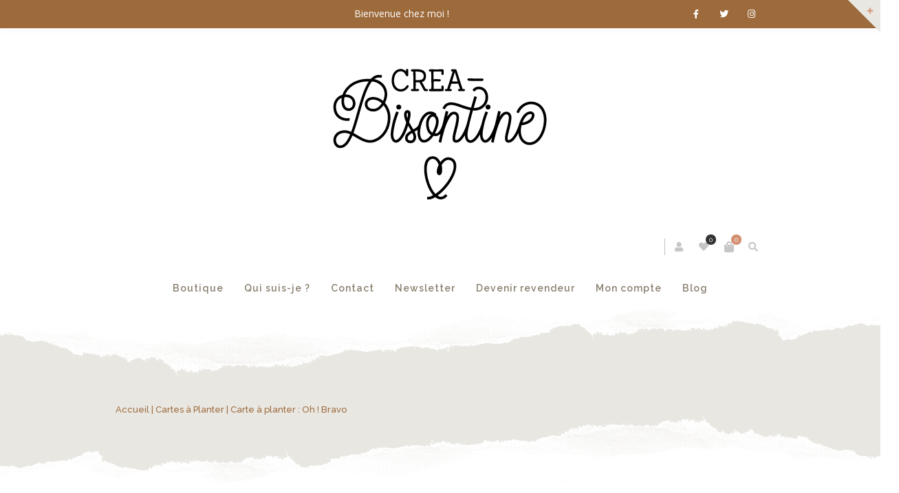

--- FILE ---
content_type: text/html; charset=UTF-8
request_url: https://www.creabisontine.fr/produit/carte-a-planter-oh-bravo/
body_size: 75005
content:
<!DOCTYPE html>
<html xmlns="http://www.w3.org/1999/xhtml" lang="fr-FR">
<head>
<meta http-equiv="Content-Type" content="text/html; charset=UTF-8" />
<meta name="viewport" content="width=device-width, maximum-scale=1" />
<link rel="profile" href="http://gmpg.org/xfn/11" />
<link rel="pingback" href="https://www.creabisontine.fr/xmlrpc.php" />
<script>document.documentElement.className = document.documentElement.className + ' yes-js js_active js'</script>
<meta name='robots' content='index, follow, max-image-preview:large, max-snippet:-1, max-video-preview:-1' />
<style>img:is([sizes="auto" i], [sizes^="auto," i]) { contain-intrinsic-size: 3000px 1500px }</style>
<!-- Social Warfare v4.5.6 https://warfareplugins.com - BEGINNING OF OUTPUT -->
<style>
@font-face {
font-family: "sw-icon-font";
src:url("https://www.creabisontine.fr/wp-content/plugins/social-warfare/assets/fonts/sw-icon-font.eot?ver=4.5.6");
src:url("https://www.creabisontine.fr/wp-content/plugins/social-warfare/assets/fonts/sw-icon-font.eot?ver=4.5.6#iefix") format("embedded-opentype"),
url("https://www.creabisontine.fr/wp-content/plugins/social-warfare/assets/fonts/sw-icon-font.woff?ver=4.5.6") format("woff"),
url("https://www.creabisontine.fr/wp-content/plugins/social-warfare/assets/fonts/sw-icon-font.ttf?ver=4.5.6") format("truetype"),
url("https://www.creabisontine.fr/wp-content/plugins/social-warfare/assets/fonts/sw-icon-font.svg?ver=4.5.6#1445203416") format("svg");
font-weight: normal;
font-style: normal;
font-display:block;
}
</style>
<!-- Social Warfare v4.5.6 https://warfareplugins.com - END OF OUTPUT -->
<script>window._wca = window._wca || [];</script>
<!-- This site is optimized with the Yoast SEO plugin v25.8 - https://yoast.com/wordpress/plugins/seo/ -->
<title>Carte à planter : Oh ! Bravo - Créa Bisontine</title>
<meta name="description" content="semez du bonheur et offrez une carte illustrée par Crea-Bisontine sur du papier ensemencé aux fleurs des champs. carte Merci" />
<link rel="canonical" href="https://www.creabisontine.fr/produit/carte-a-planter-oh-bravo/" />
<meta property="og:locale" content="fr_FR" />
<meta property="og:type" content="article" />
<meta property="og:title" content="Carte à planter : Oh ! Bravo - Créa Bisontine" />
<meta property="og:description" content="semez du bonheur et offrez une carte illustrée par Crea-Bisontine sur du papier ensemencé aux fleurs des champs. carte Merci" />
<meta property="og:url" content="https://www.creabisontine.fr/produit/carte-a-planter-oh-bravo/" />
<meta property="og:site_name" content="Créa Bisontine" />
<meta property="article:publisher" content="https://www.facebook.com/creabisontine/" />
<meta property="article:modified_time" content="2023-03-19T08:38:32+00:00" />
<meta property="og:image" content="https://www.creabisontine.fr/wp-content/uploads/2023/03/photo_carte_bravo.jpg" />
<meta property="og:image:width" content="1156" />
<meta property="og:image:height" content="1200" />
<meta property="og:image:type" content="image/jpeg" />
<meta name="twitter:card" content="summary_large_image" />
<meta name="twitter:label1" content="Durée de lecture estimée" />
<meta name="twitter:data1" content="2 minutes" />
<script type="application/ld+json" class="yoast-schema-graph">{"@context":"https://schema.org","@graph":[{"@type":"WebPage","@id":"https://www.creabisontine.fr/produit/carte-a-planter-oh-bravo/","url":"https://www.creabisontine.fr/produit/carte-a-planter-oh-bravo/","name":"Carte à planter : Oh ! Bravo - Créa Bisontine","isPartOf":{"@id":"https://www.creabisontine.fr/#website"},"primaryImageOfPage":{"@id":"https://www.creabisontine.fr/produit/carte-a-planter-oh-bravo/#primaryimage"},"image":{"@id":"https://www.creabisontine.fr/produit/carte-a-planter-oh-bravo/#primaryimage"},"thumbnailUrl":"https://www.creabisontine.fr/wp-content/uploads/2023/03/photo_carte_bravo.jpg","datePublished":"2023-03-19T08:36:32+00:00","dateModified":"2023-03-19T08:38:32+00:00","description":"semez du bonheur et offrez une carte illustrée par Crea-Bisontine sur du papier ensemencé aux fleurs des champs. carte Merci","breadcrumb":{"@id":"https://www.creabisontine.fr/produit/carte-a-planter-oh-bravo/#breadcrumb"},"inLanguage":"fr-FR","potentialAction":[{"@type":"ReadAction","target":["https://www.creabisontine.fr/produit/carte-a-planter-oh-bravo/"]}]},{"@type":"ImageObject","inLanguage":"fr-FR","@id":"https://www.creabisontine.fr/produit/carte-a-planter-oh-bravo/#primaryimage","url":"https://www.creabisontine.fr/wp-content/uploads/2023/03/photo_carte_bravo.jpg","contentUrl":"https://www.creabisontine.fr/wp-content/uploads/2023/03/photo_carte_bravo.jpg","width":1156,"height":1200,"caption":"carte bravo, carte à planter"},{"@type":"BreadcrumbList","@id":"https://www.creabisontine.fr/produit/carte-a-planter-oh-bravo/#breadcrumb","itemListElement":[{"@type":"ListItem","position":1,"name":"Accueil","item":"https://www.creabisontine.fr/"},{"@type":"ListItem","position":2,"name":"Boutique","item":"https://www.creabisontine.fr/boutique/"},{"@type":"ListItem","position":3,"name":"Carte à planter : Oh ! Bravo"}]},{"@type":"WebSite","@id":"https://www.creabisontine.fr/#website","url":"https://www.creabisontine.fr/","name":"Créa Bisontine","description":"Papeterie - Mugs Personnalisés - carreaux de céramique - Cartes à Planter","publisher":{"@id":"https://www.creabisontine.fr/#organization"},"potentialAction":[{"@type":"SearchAction","target":{"@type":"EntryPoint","urlTemplate":"https://www.creabisontine.fr/?s={search_term_string}"},"query-input":{"@type":"PropertyValueSpecification","valueRequired":true,"valueName":"search_term_string"}}],"inLanguage":"fr-FR"},{"@type":"Organization","@id":"https://www.creabisontine.fr/#organization","name":"Créa Bisontine","url":"https://www.creabisontine.fr/","logo":{"@type":"ImageObject","inLanguage":"fr-FR","@id":"https://www.creabisontine.fr/#/schema/logo/image/","url":"https://www.creabisontine.fr/wp-content/uploads/2018/09/Logo_creabisontine_vectorise.png","contentUrl":"https://www.creabisontine.fr/wp-content/uploads/2018/09/Logo_creabisontine_vectorise.png","width":512,"height":512,"caption":"Créa Bisontine"},"image":{"@id":"https://www.creabisontine.fr/#/schema/logo/image/"},"sameAs":["https://www.facebook.com/creabisontine/","https://www.instagram.com/creabisontine/"]}]}</script>
<!-- / Yoast SEO plugin. -->
<link rel='dns-prefetch' href='//www.creabisontine.fr' />
<link rel='dns-prefetch' href='//stats.wp.com' />
<link rel='dns-prefetch' href='//fonts.googleapis.com' />
<link href='https://fonts.gstatic.com' crossorigin rel='preconnect' />
<link rel="alternate" type="application/rss+xml" title="Créa Bisontine &raquo; Flux" href="https://www.creabisontine.fr/feed/" />
<link rel="alternate" type="application/rss+xml" title="Créa Bisontine &raquo; Flux des commentaires" href="https://www.creabisontine.fr/comments/feed/" />
<!-- This site uses the Google Analytics by ExactMetrics plugin v8.7.4 - Using Analytics tracking - https://www.exactmetrics.com/ -->
<!-- Note: ExactMetrics is not currently configured on this site. The site owner needs to authenticate with Google Analytics in the ExactMetrics settings panel. -->
<!-- No tracking code set -->
<!-- / Google Analytics by ExactMetrics -->
<script type="text/javascript">
/* <![CDATA[ */
window._wpemojiSettings = {"baseUrl":"https:\/\/s.w.org\/images\/core\/emoji\/16.0.1\/72x72\/","ext":".png","svgUrl":"https:\/\/s.w.org\/images\/core\/emoji\/16.0.1\/svg\/","svgExt":".svg","source":{"concatemoji":"https:\/\/www.creabisontine.fr\/wp-includes\/js\/wp-emoji-release.min.js?ver=6.8.3"}};
/*! This file is auto-generated */
!function(s,n){var o,i,e;function c(e){try{var t={supportTests:e,timestamp:(new Date).valueOf()};sessionStorage.setItem(o,JSON.stringify(t))}catch(e){}}function p(e,t,n){e.clearRect(0,0,e.canvas.width,e.canvas.height),e.fillText(t,0,0);var t=new Uint32Array(e.getImageData(0,0,e.canvas.width,e.canvas.height).data),a=(e.clearRect(0,0,e.canvas.width,e.canvas.height),e.fillText(n,0,0),new Uint32Array(e.getImageData(0,0,e.canvas.width,e.canvas.height).data));return t.every(function(e,t){return e===a[t]})}function u(e,t){e.clearRect(0,0,e.canvas.width,e.canvas.height),e.fillText(t,0,0);for(var n=e.getImageData(16,16,1,1),a=0;a<n.data.length;a++)if(0!==n.data[a])return!1;return!0}function f(e,t,n,a){switch(t){case"flag":return n(e,"\ud83c\udff3\ufe0f\u200d\u26a7\ufe0f","\ud83c\udff3\ufe0f\u200b\u26a7\ufe0f")?!1:!n(e,"\ud83c\udde8\ud83c\uddf6","\ud83c\udde8\u200b\ud83c\uddf6")&&!n(e,"\ud83c\udff4\udb40\udc67\udb40\udc62\udb40\udc65\udb40\udc6e\udb40\udc67\udb40\udc7f","\ud83c\udff4\u200b\udb40\udc67\u200b\udb40\udc62\u200b\udb40\udc65\u200b\udb40\udc6e\u200b\udb40\udc67\u200b\udb40\udc7f");case"emoji":return!a(e,"\ud83e\udedf")}return!1}function g(e,t,n,a){var r="undefined"!=typeof WorkerGlobalScope&&self instanceof WorkerGlobalScope?new OffscreenCanvas(300,150):s.createElement("canvas"),o=r.getContext("2d",{willReadFrequently:!0}),i=(o.textBaseline="top",o.font="600 32px Arial",{});return e.forEach(function(e){i[e]=t(o,e,n,a)}),i}function t(e){var t=s.createElement("script");t.src=e,t.defer=!0,s.head.appendChild(t)}"undefined"!=typeof Promise&&(o="wpEmojiSettingsSupports",i=["flag","emoji"],n.supports={everything:!0,everythingExceptFlag:!0},e=new Promise(function(e){s.addEventListener("DOMContentLoaded",e,{once:!0})}),new Promise(function(t){var n=function(){try{var e=JSON.parse(sessionStorage.getItem(o));if("object"==typeof e&&"number"==typeof e.timestamp&&(new Date).valueOf()<e.timestamp+604800&&"object"==typeof e.supportTests)return e.supportTests}catch(e){}return null}();if(!n){if("undefined"!=typeof Worker&&"undefined"!=typeof OffscreenCanvas&&"undefined"!=typeof URL&&URL.createObjectURL&&"undefined"!=typeof Blob)try{var e="postMessage("+g.toString()+"("+[JSON.stringify(i),f.toString(),p.toString(),u.toString()].join(",")+"));",a=new Blob([e],{type:"text/javascript"}),r=new Worker(URL.createObjectURL(a),{name:"wpTestEmojiSupports"});return void(r.onmessage=function(e){c(n=e.data),r.terminate(),t(n)})}catch(e){}c(n=g(i,f,p,u))}t(n)}).then(function(e){for(var t in e)n.supports[t]=e[t],n.supports.everything=n.supports.everything&&n.supports[t],"flag"!==t&&(n.supports.everythingExceptFlag=n.supports.everythingExceptFlag&&n.supports[t]);n.supports.everythingExceptFlag=n.supports.everythingExceptFlag&&!n.supports.flag,n.DOMReady=!1,n.readyCallback=function(){n.DOMReady=!0}}).then(function(){return e}).then(function(){var e;n.supports.everything||(n.readyCallback(),(e=n.source||{}).concatemoji?t(e.concatemoji):e.wpemoji&&e.twemoji&&(t(e.twemoji),t(e.wpemoji)))}))}((window,document),window._wpemojiSettings);
/* ]]> */
</script>
<!-- <link rel='stylesheet' id='wcst-style-css' href='https://www.creabisontine.fr/wp-content/plugins/woocommerce-shipping-tracking/css/wcst_style.css?ver=6.8.3' type='text/css' media='all' /> -->
<!-- <link rel='stylesheet' id='social-warfare-block-css-css' href='https://www.creabisontine.fr/wp-content/plugins/social-warfare/assets/js/post-editor/dist/blocks.style.build.css?ver=6.8.3' type='text/css' media='all' /> -->
<!-- <link rel='stylesheet' id='sbi_styles-css' href='https://www.creabisontine.fr/wp-content/plugins/instagram-feed/css/sbi-styles.min.css?ver=6.10.0' type='text/css' media='all' /> -->
<link rel="stylesheet" type="text/css" href="//www.creabisontine.fr/wp-content/cache/wpfc-minified/f4jjbhb4/5td1l.css" media="all"/>
<style id='wp-emoji-styles-inline-css' type='text/css'>
img.wp-smiley, img.emoji {
display: inline !important;
border: none !important;
box-shadow: none !important;
height: 1em !important;
width: 1em !important;
margin: 0 0.07em !important;
vertical-align: -0.1em !important;
background: none !important;
padding: 0 !important;
}
</style>
<!-- <link rel='stylesheet' id='wp-block-library-css' href='https://www.creabisontine.fr/wp-includes/css/dist/block-library/style.min.css?ver=6.8.3' type='text/css' media='all' /> -->
<link rel="stylesheet" type="text/css" href="//www.creabisontine.fr/wp-content/cache/wpfc-minified/m7r5kxr9/9nstp.css" media="all"/>
<style id='classic-theme-styles-inline-css' type='text/css'>
/*! This file is auto-generated */
.wp-block-button__link{color:#fff;background-color:#32373c;border-radius:9999px;box-shadow:none;text-decoration:none;padding:calc(.667em + 2px) calc(1.333em + 2px);font-size:1.125em}.wp-block-file__button{background:#32373c;color:#fff;text-decoration:none}
</style>
<!-- <link rel='stylesheet' id='mediaelement-css' href='https://www.creabisontine.fr/wp-includes/js/mediaelement/mediaelementplayer-legacy.min.css?ver=4.2.17' type='text/css' media='all' /> -->
<!-- <link rel='stylesheet' id='wp-mediaelement-css' href='https://www.creabisontine.fr/wp-includes/js/mediaelement/wp-mediaelement.min.css?ver=6.8.3' type='text/css' media='all' /> -->
<link rel="stylesheet" type="text/css" href="//www.creabisontine.fr/wp-content/cache/wpfc-minified/2mp9ai35/5td1l.css" media="all"/>
<style id='jetpack-sharing-buttons-style-inline-css' type='text/css'>
.jetpack-sharing-buttons__services-list{display:flex;flex-direction:row;flex-wrap:wrap;gap:0;list-style-type:none;margin:5px;padding:0}.jetpack-sharing-buttons__services-list.has-small-icon-size{font-size:12px}.jetpack-sharing-buttons__services-list.has-normal-icon-size{font-size:16px}.jetpack-sharing-buttons__services-list.has-large-icon-size{font-size:24px}.jetpack-sharing-buttons__services-list.has-huge-icon-size{font-size:36px}@media print{.jetpack-sharing-buttons__services-list{display:none!important}}.editor-styles-wrapper .wp-block-jetpack-sharing-buttons{gap:0;padding-inline-start:0}ul.jetpack-sharing-buttons__services-list.has-background{padding:1.25em 2.375em}
</style>
<style id='global-styles-inline-css' type='text/css'>
:root{--wp--preset--aspect-ratio--square: 1;--wp--preset--aspect-ratio--4-3: 4/3;--wp--preset--aspect-ratio--3-4: 3/4;--wp--preset--aspect-ratio--3-2: 3/2;--wp--preset--aspect-ratio--2-3: 2/3;--wp--preset--aspect-ratio--16-9: 16/9;--wp--preset--aspect-ratio--9-16: 9/16;--wp--preset--color--black: #000000;--wp--preset--color--cyan-bluish-gray: #abb8c3;--wp--preset--color--white: #ffffff;--wp--preset--color--pale-pink: #f78da7;--wp--preset--color--vivid-red: #cf2e2e;--wp--preset--color--luminous-vivid-orange: #ff6900;--wp--preset--color--luminous-vivid-amber: #fcb900;--wp--preset--color--light-green-cyan: #7bdcb5;--wp--preset--color--vivid-green-cyan: #00d084;--wp--preset--color--pale-cyan-blue: #8ed1fc;--wp--preset--color--vivid-cyan-blue: #0693e3;--wp--preset--color--vivid-purple: #9b51e0;--wp--preset--gradient--vivid-cyan-blue-to-vivid-purple: linear-gradient(135deg,rgba(6,147,227,1) 0%,rgb(155,81,224) 100%);--wp--preset--gradient--light-green-cyan-to-vivid-green-cyan: linear-gradient(135deg,rgb(122,220,180) 0%,rgb(0,208,130) 100%);--wp--preset--gradient--luminous-vivid-amber-to-luminous-vivid-orange: linear-gradient(135deg,rgba(252,185,0,1) 0%,rgba(255,105,0,1) 100%);--wp--preset--gradient--luminous-vivid-orange-to-vivid-red: linear-gradient(135deg,rgba(255,105,0,1) 0%,rgb(207,46,46) 100%);--wp--preset--gradient--very-light-gray-to-cyan-bluish-gray: linear-gradient(135deg,rgb(238,238,238) 0%,rgb(169,184,195) 100%);--wp--preset--gradient--cool-to-warm-spectrum: linear-gradient(135deg,rgb(74,234,220) 0%,rgb(151,120,209) 20%,rgb(207,42,186) 40%,rgb(238,44,130) 60%,rgb(251,105,98) 80%,rgb(254,248,76) 100%);--wp--preset--gradient--blush-light-purple: linear-gradient(135deg,rgb(255,206,236) 0%,rgb(152,150,240) 100%);--wp--preset--gradient--blush-bordeaux: linear-gradient(135deg,rgb(254,205,165) 0%,rgb(254,45,45) 50%,rgb(107,0,62) 100%);--wp--preset--gradient--luminous-dusk: linear-gradient(135deg,rgb(255,203,112) 0%,rgb(199,81,192) 50%,rgb(65,88,208) 100%);--wp--preset--gradient--pale-ocean: linear-gradient(135deg,rgb(255,245,203) 0%,rgb(182,227,212) 50%,rgb(51,167,181) 100%);--wp--preset--gradient--electric-grass: linear-gradient(135deg,rgb(202,248,128) 0%,rgb(113,206,126) 100%);--wp--preset--gradient--midnight: linear-gradient(135deg,rgb(2,3,129) 0%,rgb(40,116,252) 100%);--wp--preset--font-size--small: 13px;--wp--preset--font-size--medium: 20px;--wp--preset--font-size--large: 36px;--wp--preset--font-size--x-large: 42px;--wp--preset--spacing--20: 0.44rem;--wp--preset--spacing--30: 0.67rem;--wp--preset--spacing--40: 1rem;--wp--preset--spacing--50: 1.5rem;--wp--preset--spacing--60: 2.25rem;--wp--preset--spacing--70: 3.38rem;--wp--preset--spacing--80: 5.06rem;--wp--preset--shadow--natural: 6px 6px 9px rgba(0, 0, 0, 0.2);--wp--preset--shadow--deep: 12px 12px 50px rgba(0, 0, 0, 0.4);--wp--preset--shadow--sharp: 6px 6px 0px rgba(0, 0, 0, 0.2);--wp--preset--shadow--outlined: 6px 6px 0px -3px rgba(255, 255, 255, 1), 6px 6px rgba(0, 0, 0, 1);--wp--preset--shadow--crisp: 6px 6px 0px rgba(0, 0, 0, 1);}:where(.is-layout-flex){gap: 0.5em;}:where(.is-layout-grid){gap: 0.5em;}body .is-layout-flex{display: flex;}.is-layout-flex{flex-wrap: wrap;align-items: center;}.is-layout-flex > :is(*, div){margin: 0;}body .is-layout-grid{display: grid;}.is-layout-grid > :is(*, div){margin: 0;}:where(.wp-block-columns.is-layout-flex){gap: 2em;}:where(.wp-block-columns.is-layout-grid){gap: 2em;}:where(.wp-block-post-template.is-layout-flex){gap: 1.25em;}:where(.wp-block-post-template.is-layout-grid){gap: 1.25em;}.has-black-color{color: var(--wp--preset--color--black) !important;}.has-cyan-bluish-gray-color{color: var(--wp--preset--color--cyan-bluish-gray) !important;}.has-white-color{color: var(--wp--preset--color--white) !important;}.has-pale-pink-color{color: var(--wp--preset--color--pale-pink) !important;}.has-vivid-red-color{color: var(--wp--preset--color--vivid-red) !important;}.has-luminous-vivid-orange-color{color: var(--wp--preset--color--luminous-vivid-orange) !important;}.has-luminous-vivid-amber-color{color: var(--wp--preset--color--luminous-vivid-amber) !important;}.has-light-green-cyan-color{color: var(--wp--preset--color--light-green-cyan) !important;}.has-vivid-green-cyan-color{color: var(--wp--preset--color--vivid-green-cyan) !important;}.has-pale-cyan-blue-color{color: var(--wp--preset--color--pale-cyan-blue) !important;}.has-vivid-cyan-blue-color{color: var(--wp--preset--color--vivid-cyan-blue) !important;}.has-vivid-purple-color{color: var(--wp--preset--color--vivid-purple) !important;}.has-black-background-color{background-color: var(--wp--preset--color--black) !important;}.has-cyan-bluish-gray-background-color{background-color: var(--wp--preset--color--cyan-bluish-gray) !important;}.has-white-background-color{background-color: var(--wp--preset--color--white) !important;}.has-pale-pink-background-color{background-color: var(--wp--preset--color--pale-pink) !important;}.has-vivid-red-background-color{background-color: var(--wp--preset--color--vivid-red) !important;}.has-luminous-vivid-orange-background-color{background-color: var(--wp--preset--color--luminous-vivid-orange) !important;}.has-luminous-vivid-amber-background-color{background-color: var(--wp--preset--color--luminous-vivid-amber) !important;}.has-light-green-cyan-background-color{background-color: var(--wp--preset--color--light-green-cyan) !important;}.has-vivid-green-cyan-background-color{background-color: var(--wp--preset--color--vivid-green-cyan) !important;}.has-pale-cyan-blue-background-color{background-color: var(--wp--preset--color--pale-cyan-blue) !important;}.has-vivid-cyan-blue-background-color{background-color: var(--wp--preset--color--vivid-cyan-blue) !important;}.has-vivid-purple-background-color{background-color: var(--wp--preset--color--vivid-purple) !important;}.has-black-border-color{border-color: var(--wp--preset--color--black) !important;}.has-cyan-bluish-gray-border-color{border-color: var(--wp--preset--color--cyan-bluish-gray) !important;}.has-white-border-color{border-color: var(--wp--preset--color--white) !important;}.has-pale-pink-border-color{border-color: var(--wp--preset--color--pale-pink) !important;}.has-vivid-red-border-color{border-color: var(--wp--preset--color--vivid-red) !important;}.has-luminous-vivid-orange-border-color{border-color: var(--wp--preset--color--luminous-vivid-orange) !important;}.has-luminous-vivid-amber-border-color{border-color: var(--wp--preset--color--luminous-vivid-amber) !important;}.has-light-green-cyan-border-color{border-color: var(--wp--preset--color--light-green-cyan) !important;}.has-vivid-green-cyan-border-color{border-color: var(--wp--preset--color--vivid-green-cyan) !important;}.has-pale-cyan-blue-border-color{border-color: var(--wp--preset--color--pale-cyan-blue) !important;}.has-vivid-cyan-blue-border-color{border-color: var(--wp--preset--color--vivid-cyan-blue) !important;}.has-vivid-purple-border-color{border-color: var(--wp--preset--color--vivid-purple) !important;}.has-vivid-cyan-blue-to-vivid-purple-gradient-background{background: var(--wp--preset--gradient--vivid-cyan-blue-to-vivid-purple) !important;}.has-light-green-cyan-to-vivid-green-cyan-gradient-background{background: var(--wp--preset--gradient--light-green-cyan-to-vivid-green-cyan) !important;}.has-luminous-vivid-amber-to-luminous-vivid-orange-gradient-background{background: var(--wp--preset--gradient--luminous-vivid-amber-to-luminous-vivid-orange) !important;}.has-luminous-vivid-orange-to-vivid-red-gradient-background{background: var(--wp--preset--gradient--luminous-vivid-orange-to-vivid-red) !important;}.has-very-light-gray-to-cyan-bluish-gray-gradient-background{background: var(--wp--preset--gradient--very-light-gray-to-cyan-bluish-gray) !important;}.has-cool-to-warm-spectrum-gradient-background{background: var(--wp--preset--gradient--cool-to-warm-spectrum) !important;}.has-blush-light-purple-gradient-background{background: var(--wp--preset--gradient--blush-light-purple) !important;}.has-blush-bordeaux-gradient-background{background: var(--wp--preset--gradient--blush-bordeaux) !important;}.has-luminous-dusk-gradient-background{background: var(--wp--preset--gradient--luminous-dusk) !important;}.has-pale-ocean-gradient-background{background: var(--wp--preset--gradient--pale-ocean) !important;}.has-electric-grass-gradient-background{background: var(--wp--preset--gradient--electric-grass) !important;}.has-midnight-gradient-background{background: var(--wp--preset--gradient--midnight) !important;}.has-small-font-size{font-size: var(--wp--preset--font-size--small) !important;}.has-medium-font-size{font-size: var(--wp--preset--font-size--medium) !important;}.has-large-font-size{font-size: var(--wp--preset--font-size--large) !important;}.has-x-large-font-size{font-size: var(--wp--preset--font-size--x-large) !important;}
:where(.wp-block-post-template.is-layout-flex){gap: 1.25em;}:where(.wp-block-post-template.is-layout-grid){gap: 1.25em;}
:where(.wp-block-columns.is-layout-flex){gap: 2em;}:where(.wp-block-columns.is-layout-grid){gap: 2em;}
:root :where(.wp-block-pullquote){font-size: 1.5em;line-height: 1.6;}
</style>
<!-- <link rel='stylesheet' id='gdpr-css' href='https://www.creabisontine.fr/wp-content/plugins/gdpr/dist/css/public.css?ver=2.1.2' type='text/css' media='all' /> -->
<!-- <link rel='stylesheet' id='jquery-ui-timepicker-css' href='https://www.creabisontine.fr/wp-content/plugins/product-input-fields-for-woocommerce/includes/css/jquery.timepicker.min.css?ver=1.2.5' type='text/css' media='all' /> -->
<!-- <link rel='stylesheet' id='jquery-ui-datepicker-css' href='https://www.creabisontine.fr/wp-content/plugins/product-input-fields-for-woocommerce/includes/css/jquery-ui.min.css?ver=1.2.5' type='text/css' media='all' /> -->
<!-- <link rel='stylesheet' id='photoswipe-css' href='https://www.creabisontine.fr/wp-content/plugins/woocommerce/assets/css/photoswipe/photoswipe.min.css?ver=10.4.3' type='text/css' media='all' /> -->
<!-- <link rel='stylesheet' id='photoswipe-default-skin-css' href='https://www.creabisontine.fr/wp-content/plugins/woocommerce/assets/css/photoswipe/default-skin/default-skin.min.css?ver=10.4.3' type='text/css' media='all' /> -->
<link rel="stylesheet" type="text/css" href="//www.creabisontine.fr/wp-content/cache/wpfc-minified/6mqnyyxf/7xjf1.css" media="all"/>
<style id='woocommerce-inline-inline-css' type='text/css'>
.woocommerce form .form-row .required { visibility: visible; }
</style>
<!-- <link rel='stylesheet' id='zass-plugins-css' href='https://www.creabisontine.fr/wp-content/themes/zass/styles/zass-js-plugins-css/zass-plugins.min.css?ver=6.8.3' type='text/css' media='all' /> -->
<!-- <link rel='stylesheet' id='social_warfare-css' href='https://www.creabisontine.fr/wp-content/plugins/social-warfare/assets/css/style.min.css?ver=4.5.6' type='text/css' media='all' /> -->
<!-- <link rel='stylesheet' id='zass-style-css' href='https://www.creabisontine.fr/wp-content/themes/zass/style.css?ver=6.8.3' type='text/css' media='all' /> -->
<link rel="stylesheet" type="text/css" href="//www.creabisontine.fr/wp-content/cache/wpfc-minified/7yguhtw8/7xu5m.css" media="all"/>
<style id='zass-style-inline-css' type='text/css'>
/* Site main accent color */
div.widget_categories ul li.current-cat > a:before, p.woocommerce-thankyou-order-received, .wpb_zass_banner a span.zass_banner-icon, .toggler:before, .zass-product-slider.owl-carousel .owl-nav .owl-prev:hover, .zass-product-slider.owl-carousel .owl-nav .owl-next:hover, .widget_shopping_cart_content p.buttons .button.checkout, .zass-portfolio-categories ul li a:hover, .zass-portfolio-categories ul li a.is-checked, .zass-event-countdown .is-countdown, .video_controlls a#video-volume:after, div.widget_categories ul li > a:hover:before, #main-menu ul.menu > li > a:hover, #main-menu ul.menu > li.current-menu-item > a, li.product-category.product a h3, .otw-input-wrap:before, .summary.entry-summary .yith-wcwl-add-to-wishlist a:before, .summary.entry-summary .yith-wcwl-add-to-wishlist a:after, .summary.entry-summary .compare::before, .prod_hold .price_hold:before, a.bbp-forum-title:hover, .portfolio_top .project-data .main-features .checklist li:before, body.zass_transparent_header #main-menu ul.menu > li.current_page_item > a:before, body.zass_transparent_header #main-menu ul.menu > li.current-menu-item > a:before, body.zass_transparent_header #main-menu ul.menu > li > a:hover:before {
color:#d49070;
}
a.sidebar-trigger, #cart-module .cart-contents span.count, .wcmp_sorted_vendors:before, td.tribe-events-present > div:first-of-type, a.mob-close-toggle:hover, #main-menu ul.menu > li > a:before, .pagination .links a:hover, .dokan-pagination-container .dokan-pagination li a:hover, a.mob-menu-toggle i, .bbp-pagination-links a:hover, .zass-search-cart-holder #search.active > span:hover, a.close-off-canvas:hover, .zass_content_slider .owl-dot.active span, #main-menu ul.menu > li > .zass-custom-menu-label, li.product-category.product h3 mark:after, div.product-category.product h3 mark:after, #main-menu li ul.sub-menu li.zass_colum_title > a:after, #main-menu li ul.sub-menu li.zass_colum_title > a:before, .blog-post-meta span.sticky_post, #zass_price_range, .zass_image_list a.zass-magnific-gallery-item:before, #bbpress-forums > #subscription-toggle a.subscription-toggle, .widget > h3:first-child:before, .widget > h3:first-child:after, .zass-portfolio-categories ul li a:hover:before, .zass-portfolio-categories ul li a.is-checked:before, .zass-portfolio-categories ul li a:hover:after, .zass-portfolio-categories ul li a.is-checked:after, .flex-direction-nav a, ul.status-closed li.bbp-topic-title .bbp-topic-permalink:before, ul.sticky li.bbp-topic-title .bbp-topic-permalink:before, ul.super-sticky li.bbp-topic-title .bbp-topic-permalink:before {
background-color:#d49070;
}
.bbp-topics-front ul.super-sticky, .blog-post.sticky, #main-menu li ul.sub-menu li.zass-highlight-menu-item:after, .error404 div.blog-post-excerpt, .zass_blog_masonry:not(.zass-related-blog-posts) .sticky .zass_post_data_holder, .zass-none-overlay.zass-10px-gap .portfolio-unit-holder:hover, .portfolio-unit-info a.portfolio-lightbox-link:hover, .zass-product-slider.owl-carousel .owl-nav .owl-prev:hover, .zass-product-slider.owl-carousel .owl-nav .owl-next:hover, .widget_shopping_cart_content p.buttons .button.checkout, .zass_banner_text:before, .zass_banner_text:after, body table.booked-calendar td.today .date span, .vc_tta-color-white.vc_tta-style-modern .vc_tta-tab.vc_active > a, .bbp-topics ul.super-sticky, .bbp-topics ul.sticky, .bbp-forum-content ul.sticky, a.sidebar-trigger:hover:after, .zass-pulsator-accent .wpb_wrapper:after, ul.tabs li.active a {
border-color:#d49070 !Important;
}
::-moz-selection {
background:#d49070;
}
::selection {
background:#d49070;
}
.box-sort-filter .ui-slider-horizontal .ui-slider-handle, .widget_price_filter .ui-slider-handle.ui-state-default.ui-corner-all {
background:#d49070 !Important;
}
li.product-category.product h3 mark, div.product-category.product h3 mark, .widget_shopping_cart_content a.remove:hover, .col2-set.addresses header a.edit { background:#main-site-color; }
blockquote, q { border-left-color:#d49070; }
.double-bounce2 { background-color:#d49070; }
/* Links color */
a, div.widget_categories ul li a:hover, div.widget_nav_menu ul li a:hover, div.widget_archive ul li a:hover, div.widget_recent_comments ul li a:hover, div.widget_pages ul li a:hover, div.widget_links ul li a:hover, div.widget_recent_entries ul a:hover, div.widget_meta ul li a:hover, div.widget_display_forums ul li a:hover, .widget_display_replies ul li a:hover, .widget_display_topics li > a.bbp-forum-title:hover, .widget_display_stats dt:hover, .widget_display_stats dd:hover, div.widget_display_views ul li a:hover, .widget_layered_nav ul li a:hover, .widget_product_categories ul li a:hover {color:#d6c1b5;}
/* Links hover color */
a:hover{color:#d6ae9a;}
/* Widgets Title Color */
.sidebar .box h3, .wpb_widgetised_column .box h3, h2.widgettitle, h2.wpb_flickr_heading{color:#9d6a3b;}
/* Buttons Default style */
a.button, .wcv-navigation ul.menu.horizontal li a, .wcv-pro-dashboard input[type="submit"], .zass-pricing-table-button a, button.wcv-button, .widget_shopping_cart_content p.buttons .button, input.button, button.button, a.button-inline, #submit_btn, #submit, .wpcf7-submit, #bbpress-forums #bbp-search-form #bbp_search, form.mc4wp-form input[type=submit], form.mc4wp-form input[type=email] {
border-radius: 2em !important;
}
/* WordPress Default Buttons Color */
a.button, button.wcv-button, input.button, .wcv-navigation ul.menu.horizontal li a, nav.woocommerce-MyAccount-navigation ul li a, button.button, a.button-inline, #submit_btn, #submit, .wpcf7-submit, .col2-set.addresses header a.edit, input.otw-submit, form.mc4wp-form input[type=submit], .tribe-events-button, input[type="submit"] {border-color:#d49070; color:#d49070;}
.wcmp_regi_main .button {border-color:#d49070 !important; color:#d49070 !important;}
/* WordPress Default Buttons Hover Color */
a.button:hover, button.wcv-button:hover, input.button:hover, .wcv-navigation ul.menu.horizontal li a:hover, .wcv-navigation ul.menu.horizontal li.active a, button.button:hover, nav.woocommerce-MyAccount-navigation ul li.is-active a, nav.woocommerce-MyAccount-navigation ul li a:hover, a.button-inline:hover, #submit_btn:hover, #submit:hover, .wpcf7-submit:hover, .r_more:hover, .r_more_right:hover, div.prod_hold a.button.add_to_cart_button:hover, button.single_add_to_cart_button:hover, .zass-product-slide-cart .button.add_to_cart_button:hover, input.otw-submit:hover, form.mc4wp-form input[type=submit]:hover, .wc-proceed-to-checkout a.checkout-button.button:hover {border-color:#74877d !important; color:#74877d !important;}
.wcmp_regi_main .button:hover {border-color:#74877d !important; color:#74877d !important;}
/* NEW label color */
div.prod_hold .new_prod{background-color:#d49070;}
/* SALE label color */
div.prod_hold .sale, span.onsale, .count_holder_small .count_info:first-child {background-color:#d49070;}
/* Standard page title color (no background image) */
#zass_page_title h1.heading-title, #zass_page_title h1.heading-title a, .breadcrumb,.breadcrumb a, .zass-dark-skin #zass_page_title h1.heading-title a {color:#9d6a3b;}
/* Standard page subtitle color (no background image) */
.zass_title_holder h6 {color:#666666;}
/* Customized page title color (with background image) */
#zass_page_title.zass_title_holder.title_has_image h1.heading-title, #zass_page_title.zass_title_holder.title_has_image h6, #zass_page_title.zass_title_holder.title_has_image .breadcrumb, #zass_page_title.zass_title_holder.title_has_image .breadcrumb a {
color:#FFFFFF;
}
/* Standard page title background color (no background image) */
.zass_title_holder, .zass_title_holder .inner:before, body.zass_header_left .zass_title_holder:not(.title_has_image) .inner {background-color:#e9e7e2;}
/* Standard page title border color (no background image) */
.zass_title_holder, body.zass_header_left .zass_title_holder:not(.title_has_image) .inner { border-color:#f1f1f1; }
.zass_title_holder .inner:before { border-color: transparent #f1f1f1 #f1f1f1 transparent; }
/* Post Date  background color */
div.post .post-date, div.product.type-product .post-date, div.page.type-page .post-date, div.attachment .post-date {background-color:#7e8783; }
/* Portfolio overlay background color */
.portfolio-unit-holder, .zass_image_list a.zass-magnific-gallery-item:before {background-color:#303038;}
/* Portfolio overlay text color */
div:not(.zass-none-overlay).portfolio-unit.masonry-unit a.portfolio-link, div:not(.zass-none-overlay).portfolio-unit.masonry-unit a.portfolio-link small, div:not(.zass-none-overlay).portfolio-unit.masonry-unit a.portfolio-link h4, div:not(.zass-none-overlay).portfolio-unit.masonry-unit,
div:not(.zass-none-overlay).portfolio-unit.masonry-unit a.portfolio-link p, div:not(.zass-none-overlay).portfolio-unit.portfolio-col-2 a.portfolio-link, div:not(.zass-none-overlay).portfolio-unit.portfolio-col-2 a.portfolio-link small, div:not(.zass-none-overlay).portfolio-unit.portfolio-col-2 a.portfolio-link h4,
div:not(.zass-none-overlay).portfolio-unit.portfolio-col-2, div:not(.zass-none-overlay).portfolio-unit.portfolio-col-2 a.portfolio-link p, div:not(.zass-none-overlay).portfolio-unit.portfolio-col-3 a.portfolio-link, div:not(.zass-none-overlay).portfolio-unit.portfolio-col-3 a.portfolio-link small,
div:not(.zass-none-overlay).portfolio-unit.portfolio-col-3 a.portfolio-link h4, div:not(.zass-none-overlay).portfolio-unit.portfolio-col-3, div:not(.zass-none-overlay).portfolio-unit.portfolio-col-3 a.portfolio-link p, div:not(.zass-none-overlay).portfolio-unit.portfolio-col-4 a.portfolio-link,
div:not(.zass-none-overlay).portfolio-unit.portfolio-col-4 a.portfolio-link small, div:not(.zass-none-overlay).portfolio-unit.portfolio-col-4 a.portfolio-link h4, div:not(.zass-none-overlay).portfolio-unit.portfolio-col-4, div:not(.zass-none-overlay).portfolio-unit.portfolio-col-4 a.portfolio-link p,
div:not(.zass-none-overlay).similar_projects .portfolio-unit a.portfolio-link, div:not(.zass-none-overlay).similar_projects .portfolio-unit a.portfolio-link small, div:not(.zass-none-overlay).similar_projects .portfolio-unit a.portfolio-link h4, div:not(.zass-none-overlay).similar_projects .portfolio-unit,
div:not(.zass-none-overlay).similar_projects .portfolio-unit a.portfolio-link p, div:not(.zass-none-overlay).owl-item .portfolio-unit a.portfolio-link, div:not(.zass-none-overlay).owl-item .portfolio-unit a.portfolio-link small, div:not(.zass-none-overlay).owl-item .portfolio-unit a.portfolio-link h4,
div:not(.zass-none-overlay).owl-item .portfolio-unit, div:not(.zass-none-overlay).owl-item .portfolio-unit a.portfolio-link p, div:not(.zass-none-overlay).portfolio-unit.portfolio-col-5 a.portfolio-link, div:not(.zass-none-overlay).portfolio-unit.portfolio-col-5 a.portfolio-link small,
div:not(.zass-none-overlay).portfolio-unit.portfolio-col-5 a.portfolio-link h4, div:not(.zass-none-overlay).portfolio-unit.portfolio-col-5, div:not(.zass-none-overlay).portfolio-unit.portfolio-col-5 a.portfolio-link p, div:not(.zass-none-overlay).portfolio-unit.portfolio-col-6 a.portfolio-link,
div:not(.zass-none-overlay).portfolio-unit.portfolio-col-6 a.portfolio-link small, div:not(.zass-none-overlay).portfolio-unit.portfolio-col-6 a.portfolio-link h4, div:not(.zass-none-overlay).portfolio-unit.portfolio-col-6, div:not(.zass-none-overlay).portfolio-unit.portfolio-col-6 a.portfolio-link p, div:not(.zass-none-overlay).zass_image_list a.zass-magnific-gallery-item:after {
color:#ffffff;
}
.portfolio-unit-info a.portfolio-lightbox-link span {
border-color:#ffffff;
}
/* Top Menu Bar Visible on Mobile */
/* Header top bar background color */
#header_top { background-color:#9d6a3b; border-color:#f5f5f5 !Important;}
body.zass-overlay-header #header_top .inner { background-color:#9d6a3b; border-color:#f5f5f5 !Important;}
/* Header middle section background color */
#header_bottom, #header_bottom .inner:before {background-color:;}
/* Header middle section bar border color */
#header_bottom, #header_bottom .inner:before {border-color:#f5f5f5 !Important;}
/* Main menu links color and typography */
#main-menu ul.menu > li > a, #main-menu li div.zass-mega-menu > ul.sub-menu > li > a, .zass-wishlist-counter a, .zass-search-cart-holder a.sidebar-trigger:before, #header .zass-search-cart-holder .video_controlls a {color:#887f6e;font-size:14px;font-weight:600;font-style:normal;}
/* Main menu links hover color */
ul#mobile-menu.menu li a {font-size:14px;font-weight:600;font-style:normal;}
/* Main menu links hover color */
#main-menu ul.menu > li > a:hover, #main-menu ul.menu > li.current-menu-item > a, #main-menu ul.menu > li.zass-highlight-menu-item > a, body.zass_transparent_header #header #main-menu ul.menu > li > a:hover, body.zass_transparent_header #header #main-menu ul.menu > li.current-menu-item > a, #cart-module a.cart-contents, #main-menu li div.zass-mega-menu > ul.sub-menu > li > a:hover {color:#665f50;}
/* Main menu background hover color */
#main-menu ul.menu > li.zass-highlight-menu-item > a, #main-menu ul.menu > li.zass-highlight-menu-item:after, #main-menu li ul.sub-menu li a:hover { background-color: #d49070;}
#main-menu ul.menu > li.zass-highlight-menu-item:after { border-color: #d49070;}
/* Main menu icons color */
/* Header top bar menu links color */
ul#topnav2 > li a, .zass-top-bar-message, #header_top .zass-social ul li a {color:#ffffff}
/* Header top bar menu links hover color */
ul#topnav2 li a:hover, body.zass_transparent_header ul#topnav2 > li a:hover {color:#9d6a3b;}
ul#topnav2 ul.sub-menu li a:hover, .zass-dark-skin ul#topnav2 ul.sub-menu a:hover, .zass-dark-skin ul#topnav2 li:hover ul.sub-menu a:hover {background-color:#9d6a3b;}
/* Header top bar menu links hover background color */
ul#topnav2 li a:hover {background-color:;}
/* Collapsible Pre-Header background color */
#pre_header, .toggler {background-color:#e9e7e2;}
.toggler {border-color:#e9e7e2;}
/* Collapsible Pre-Header titles color */
#pre_header .widget > h3:first-child {color:#9d6a3b;}
/* Collapsible Pre-Header titles border color */
#pre_header .widget > h3:first-child, #pre_header > .inner ul.product_list_widget li, #pre_header > .inner div.widget_nav_menu ul li a, #pre_header > .inner ul.products-list li {border-color:#e7e5e1;}
#pre_header > .inner div.widget_categories ul li, #pre_header > .inner div.widget_archive ul li, #pre_header > .inner div.widget_recent_comments ul li, #pre_header > .inner div.widget_pages ul li,
#pre_header > .inner div.widget_links ul li, #pre_header > .inner div.widget_recent_entries ul li, #pre_header > .inner div.widget_meta ul li, #pre_header > .inner div.widget_display_forums ul li,
#pre_header > .inner .widget_display_replies ul li, #pre_header > .inner .widget_display_views ul li {border-color: #e7e5e1;}
/* Collapsible Pre-Header links color */
#pre_header a {color:#b55a00;}
/* Transparent Header menu color */
@media only screen and (min-width: 1024px) {
body.zass_transparent_header #header #logo .zass-logo-title, body.zass_transparent_header #header #zass-account-holder a, body.zass_transparent_header #header #zass-account-holder a i, body.zass_transparent_header #header .zass-search-cart-holder .video_controlls a, body.zass_transparent_header #header #logo .zass-logo-subtitle, body.zass_transparent_header #header #main-menu ul.menu > li > a, body.zass_transparent_header #header .zass-search-cart-holder #search > span:after, body.zass_transparent_header .zass-search-cart-holder a.sidebar-trigger:before, body.zass_transparent_header #header #cart-module a.cart-contents, body.zass_transparent_header #header #cart-module a.cart-contents:before, body.zass_transparent_header #header .zass-wishlist-counter a, body.zass_transparent_header #header .zass-wishlist-counter a i {
color:#FFFFFF !Important;
}
/* Transparent menu hover color */
}
/* Header background */
#header, #header2 {background-color: #ffffff;}
body.zass-overlay-header #header .main_menu_holder {background-color: #ffffff;}
/* footer_background */
#footer {background-color: #9d6a3b;}
#footer {
background-size: cover;
}
@media only screen and (min-width: 1024px) {
body.zass_header_left.zass-overlay-header #footer, body.zass_header_left.zass-overlay-header #powered {background: none;}
body.zass_header_left.zass-overlay-header #footer .inner {background-color: #9d6a3b;}
body.zass_header_left.zass-overlay-header #powered .inner {background-color: #ffffff;}
}
/* footer_titles_color + footer_title_border_color */
#footer .widget > h3:first-child {color:#ffffff; border-color: #ffffff;}
#footer > .inner ul.product_list_widget li, #footer > .inner div.widget_nav_menu ul li a, #footer > .inner ul.products-list li, #zass_footer_menu > li {border-color: #ffffff;}
/* footer_menu_links_color */
#zass_footer_menu > li a, #powered a, #powered .zass-social ul li a {color: #ffffff;}
/* footer_links_color */
#footer > .inner a {color: #ffffff;}
/* footer_text_color */
#footer {color: #ffffff;}
#footer > .inner div.widget_categories ul li, #footer > .inner div.widget_archive ul li, #footer > .inner div.widget_recent_comments ul li, #footer > .inner div.widget_pages ul li,
#footer > .inner div.widget_links ul li, #footer > .inner div.widget_recent_entries ul li, #footer > .inner div.widget_meta ul li, #footer > .inner div.widget_display_forums ul li,
#footer > .inner .widget_display_replies ul li, #footer > .inner .widget_display_views ul li, #footer > .inner div.widget_nav_menu ul li a {border-color: #ffffff;}
/* footer_copyright_bar_bckgr_color */
#powered{background-color: #ffffff; color: #ffffff;}
/* Body font */
body {
font-family:"Open Sans";
font-size:14px;
color:#999999;
}
#header #logo .zass-logo-subtitle, #header2 #logo .zass-logo-subtitle {
color: #999999;
}
/* Text logo color and typography */
#header #logo .zass-logo-title, #header2 #logo .zass-logo-title {color: #333333;font-size:24px;font-weight:800;font-style:normal;}
/* Heading fonts */
h1, h2, h3, h4, h5, h6, .tribe-countdown-text, div.prod_hold .name, .vendor_address p, .zass-event-countdown .is-countdown, #header #logo .zass-logo-title, #header2 #logo .zass-logo-title, .zass-counter-h1, .zass-typed-h1, .zass-typed-h2, .zass-typed-h3, .zass-typed-h4, .zass-typed-h5, .zass-typed-h6, .zass-counter-h2, body.woocommerce-account #customer_login.col2-set .owl-nav, .zass-counter-h3, .error404 div.blog-post-excerpt:before, #yith-wcwl-popup-message #yith-wcwl-message, div.added-product-text strong, .vc_pie_chart .vc_pie_chart_value, .countdown-amount, .zass-product-slide-price, .zass-counter-h4, .zass-counter-h5, .zass-search-cart-holder #search input[type="text"], .zass-counter-h6, .vc_tta-tabs:not(.vc_tta-style-modern) .vc_tta-tab, div.product .price span, a.bbp-forum-title, p.logged-in-as, .zass-pricing-table-price, li.bbp-forum-info, li.bbp-topic-title .bbp-topic-permalink, .breadcrumb, .offer_title, ul.tabs a, .wpb_tabs .wpb_tabs_nav li a, .wpb_tour .wpb_tabs_nav a, .wpb_accordion .wpb_accordion_wrapper .wpb_accordion_header a, .post-date .num, .zass-products-list-view div.prod_hold .name, .zass_shortcode_count_holder .countdown-amount, .post-date, .blog-post-meta span a, .widget_shopping_cart_content p.total, #cart-module a.cart-contents, .zass-wishlist-counter, .portfolio_top .project-data .project-details .simple-list-underlined li, .portfolio_top .project-data .main-features .checklist li, .summary.entry-summary .yith-wcwl-add-to-wishlist a {
font-family:"Raleway";
}
#main-menu ul.menu li a, ul#mobile-menu.menu li a, #main-menu li div.zass-mega-menu > ul.sub-menu > li.zass_colum_title > a {
font-family:"Raleway";
}
a.button, input.button, button.button, a.button-inline, #submit_btn, #submit, .wpcf7-submit, .col2-set.addresses header a.edit, div.product input.qty, .zass-pricing-table-button a, .vc_btn3, nav.woocommerce-MyAccount-navigation ul li a {
font-family:"Raleway";
}
.wcmp_regi_main .button {
font-family:"Raleway !important;
}
/* H1 */
h1, .zass-counter-h1, .zass-typed-h1, .term-description p:first-of-type:first-letter, .zass-dropcap p:first-letter, .zass-dropcap h1:first-letter, .zass-dropcap h2:first-letter, .zass-dropcap h3:first-letter, .zass-dropcap h4:first-letter, .zass-dropcap h5:first-letter, .zass-dropcap h6:first-letter{color:#2b3033;font-size:62px;font-weight:800;font-style:normal;}
/* H2 */
h2, .zass-counter-h2, .zass-typed-h2, .icon_teaser h3:first-child, body.woocommerce-account #customer_login.col2-set .owl-nav button, #customer_login.u-columns.col2-set .owl-nav button {color:#9d6a3b;font-size:44px;font-weight:800;font-style:normal;}
/* H3 */
h3, .zass-counter-h3, .zass-typed-h3{color:#2b3033;font-size:34px;font-weight:700;font-style:normal;}
/* H4 */
h4, .zass-counter-h4, .zass-typed-h4{color:#2b3033;font-size:24px;font-weight:500;font-style:normal;}
/* H5 */
h5, .zass-counter-h5, .zass-typed-h5{color:#2b3033;font-size:18px;font-weight:500;font-style:normal;}
/* H6 */
h6, .zass-counter-h6, .zass-typed-h6{color:#2b3033;font-size:16px;}
/* Add to Cart Color */
div.prod_hold a.button.add_to_cart_button, button.single_add_to_cart_button, .wc-proceed-to-checkout a.checkout-button.button, .zass-product-slide-cart .button.add_to_cart_button {border-color:#9d6a3b !important; color:#9d6a3b !important;}
/* Main menu background color */
table.compare-list .add-to-cart td a.zass-quick-view-link, table.compare-list .add-to-cart td a.compare.button {
display:none !important;
}
</style>
<!-- <link rel='stylesheet' id='zass-responsive-css' href='https://www.creabisontine.fr/wp-content/themes/zass/styles/zass-responsive.css?ver=6.8.3' type='text/css' media='all' /> -->
<!-- <link rel='stylesheet' id='child-style-css' href='https://www.creabisontine.fr/wp-content/themes/zass-child/style.css?ver=6.8.3' type='text/css' media='all' /> -->
<link rel="stylesheet" type="text/css" href="//www.creabisontine.fr/wp-content/cache/wpfc-minified/jr6uveoa/5tx58.css" media="all"/>
<link rel='preload' as='style'  href='//fonts.googleapis.com/css?family=Open+Sans%7CRaleway%3A100%2C100italic%2C200%2C200italic%2C300%2C300italic%2C400%2C400italic%2C500%2C500italic%2C600%2C600italic%2C700%2C700italic%2C800%2C800italic%2C900%2C900italic%26subset%3Dlatin&#038;display=swap&#038;ver=6.8.3' type='text/css'  />
<link rel='stylesheet' onload="this.media='all'" id='zass-fonts-css' href='//fonts.googleapis.com/css?family=Open+Sans%7CRaleway%3A100%2C100italic%2C200%2C200italic%2C300%2C300italic%2C400%2C400italic%2C500%2C500italic%2C600%2C600italic%2C700%2C700italic%2C800%2C800italic%2C900%2C900italic%26subset%3Dlatin&#038;display=swap&#038;ver=6.8.3' type='text/css' media='print' />
<link rel='preload' as='style'  href='https://www.creabisontine.fr/wp-content/themes/zass/styles/font-awesome/css/v4-shims.min.css?ver=6.8.3' type='text/css'  />
<!-- <link rel='stylesheet' onload="this.media='all'" id='font_awesome_5_shims-css' href='https://www.creabisontine.fr/wp-content/themes/zass/styles/font-awesome/css/v4-shims.min.css?ver=6.8.3' type='text/css' media='print' /> -->
<link rel='preload' as='style'  href='https://www.creabisontine.fr/wp-content/themes/zass/styles/font-awesome/css/all.min.css?ver=6.8.3' type='text/css'  />
<!-- <link rel='stylesheet' onload="this.media='all'" id='font_awesome_5-css' href='https://www.creabisontine.fr/wp-content/themes/zass/styles/font-awesome/css/all.min.css?ver=6.8.3' type='text/css' media='print' /> -->
<link rel='preload' as='style'  href='https://www.creabisontine.fr/wp-content/themes/zass/styles/et-line-font/style.css?ver=6.8.3' type='text/css'  />
<!-- <link rel='stylesheet' onload="this.media='all'" id='et-line-font-css' href='https://www.creabisontine.fr/wp-content/themes/zass/styles/et-line-font/style.css?ver=6.8.3' type='text/css' media='print' /> -->
<!-- <link rel='stylesheet' id='flexible-shipping-free-shipping-css' href='https://www.creabisontine.fr/wp-content/plugins/flexible-shipping/assets/dist/css/free-shipping.css?ver=6.5.2.2' type='text/css' media='all' /> -->
<!-- <link rel='stylesheet' id='newsletter-css' href='https://www.creabisontine.fr/wp-content/plugins/newsletter/style.css?ver=9.1.0' type='text/css' media='all' /> -->
<link rel="stylesheet" type="text/css" href="//www.creabisontine.fr/wp-content/cache/wpfc-minified/6z9tvf9m/5txt4.css" media="all"/>
<style id='newsletter-inline-css' type='text/css'>
.tnp-field-email label{
color:#fff;
}
</style>
<!-- <link rel='stylesheet' id='wc_stripe_express_checkout_style-css' href='https://www.creabisontine.fr/wp-content/plugins/woocommerce-gateway-stripe/build/express-checkout.css?ver=f49792bd42ded7e3e1cb' type='text/css' media='all' /> -->
<link rel="stylesheet" type="text/css" href="//www.creabisontine.fr/wp-content/cache/wpfc-minified/31ducoc9/i11ji.css" media="all"/>
<script src='//www.creabisontine.fr/wp-content/cache/wpfc-minified/fh0bir9v/fg9qd.js' type="text/javascript"></script>
<!-- <script type="text/javascript" src="https://www.creabisontine.fr/wp-includes/js/jquery/jquery.min.js?ver=3.7.1" id="jquery-core-js"></script> -->
<!-- <script type="text/javascript" src="https://www.creabisontine.fr/wp-includes/js/jquery/jquery-migrate.min.js?ver=3.4.1" id="jquery-migrate-js"></script> -->
<script type="text/javascript" id="gdpr-js-extra">
/* <![CDATA[ */
var GDPR = {"ajaxurl":"https:\/\/www.creabisontine.fr\/wp-admin\/admin-ajax.php","logouturl":"","i18n":{"aborting":"Abandonner","logging_out":"Vous \u00eates d\u00e9connect\u00e9.","continue":"Continuer","cancel":"Annuler","ok":"OK","close_account":"Fermer votre compte\u00a0?","close_account_warning":"Votre compte sera ferm\u00e9 et toutes les donn\u00e9es seront d\u00e9finitivement supprim\u00e9es et ne pourront pas \u00eatre r\u00e9cup\u00e9r\u00e9es. Confirmez-vous\u00a0?","are_you_sure":"Confirmez-vous\u00a0?","policy_disagree":"En n\u2019\u00e9tant pas d\u2019accord, vous n\u2019aurez plus acc\u00e8s \u00e0 notre site et serez d\u00e9connect\u00e9."},"is_user_logged_in":"","refresh":"1"};
/* ]]> */
</script>
<script src='//www.creabisontine.fr/wp-content/cache/wpfc-minified/kak76bh8/bq100.js' type="text/javascript"></script>
<!-- <script type="text/javascript" src="https://www.creabisontine.fr/wp-content/plugins/gdpr/dist/js/public.js?ver=2.1.2" id="gdpr-js"></script> -->
<script type="text/javascript" id="cartbounty-js-extra">
/* <![CDATA[ */
var cartbounty_co = {"save_custom_fields":"1","checkout_fields":"#email, #billing_email, #billing-country, #billing_country, #billing-first_name, #billing_first_name, #billing-last_name, #billing_last_name, #billing-company, #billing_company, #billing-address_1, #billing_address_1, #billing-address_2, #billing_address_2, #billing-city, #billing_city, #billing-state, #billing_state, #billing-postcode, #billing_postcode, #billing-phone, #billing_phone, #shipping-country, #shipping_country, #shipping-first_name, #shipping_first_name, #shipping-last_name, #shipping_last_name, #shipping-company, #shipping_company, #shipping-address_1, #shipping_address_1, #shipping-address_2, #shipping_address_2, #shipping-city, #shipping_city, #shipping-state, #shipping_state, #shipping-postcode, #shipping_postcode, #shipping-phone, #checkbox-control-1, #ship-to-different-address-checkbox, #checkbox-control-0, #createaccount, #checkbox-control-2, #order-notes textarea, #order_comments","custom_email_selectors":".cartbounty-custom-email-field, .login #username, .wpforms-container input[type=\"email\"], .sgpb-form input[type=\"email\"], .pum-container input[type=\"email\"], .nf-form-cont input[type=\"email\"], .wpcf7 input[type=\"email\"], .fluentform input[type=\"email\"], .sib_signup_form input[type=\"email\"], .mailpoet_form input[type=\"email\"], .tnp input[type=\"email\"], .om-element input[type=\"email\"], .om-holder input[type=\"email\"], .poptin-popup input[type=\"email\"], .gform_wrapper input[type=\"email\"], .paoc-popup input[type=\"email\"], .ays-pb-form input[type=\"email\"], .hustle-form input[type=\"email\"], .et_pb_section input[type=\"email\"], .brave_form_form input[type=\"email\"], .ppsPopupShell input[type=\"email\"], .xoo-el-container input[type=\"email\"], .xoo-el-container input[name=\"xoo-el-username\"]","custom_phone_selectors":".cartbounty-custom-phone-field, .wpforms-container input[type=\"tel\"], .sgpb-form input[type=\"tel\"], .nf-form-cont input[type=\"tel\"], .wpcf7 input[type=\"tel\"], .fluentform input[type=\"tel\"], .om-element input[type=\"tel\"], .om-holder input[type=\"tel\"], .poptin-popup input[type=\"tel\"], .gform_wrapper input[type=\"tel\"], .paoc-popup input[type=\"tel\"], .ays-pb-form input[type=\"tel\"], .hustle-form input[name=\"phone\"], .et_pb_section input[type=\"tel\"], .xoo-el-container input[type=\"tel\"]","custom_button_selectors":".cartbounty-add-to-cart, .add_to_cart_button, .ajax_add_to_cart, .single_add_to_cart_button, .yith-wfbt-submit-button","consent_field":"","email_validation":"^[^\\s@]+@[^\\s@]+\\.[^\\s@]{2,}$","phone_validation":"^[+0-9\\s]\\s?\\d[0-9\\s-.]{6,30}$","nonce":"fce5d75d48","ajaxurl":"https:\/\/www.creabisontine.fr\/wp-admin\/admin-ajax.php"};
/* ]]> */
</script>
<script src='//www.creabisontine.fr/wp-content/cache/wpfc-minified/1o5wj10v/opl2.js' type="text/javascript"></script>
<!-- <script type="text/javascript" src="https://www.creabisontine.fr/wp-content/plugins/woo-save-abandoned-carts/public/js/cartbounty-public.js?ver=8.7" id="cartbounty-js"></script> -->
<!-- <script type="text/javascript" src="https://www.creabisontine.fr/wp-content/plugins/woocommerce/assets/js/jquery-blockui/jquery.blockUI.min.js?ver=2.7.0-wc.10.4.3" id="wc-jquery-blockui-js" data-wp-strategy="defer"></script> -->
<script type="text/javascript" id="wc-add-to-cart-js-extra">
/* <![CDATA[ */
var wc_add_to_cart_params = {"ajax_url":"\/wp-admin\/admin-ajax.php","wc_ajax_url":"\/?wc-ajax=%%endpoint%%","i18n_view_cart":"Voir le panier","cart_url":"https:\/\/www.creabisontine.fr\/panier\/","is_cart":"","cart_redirect_after_add":"no"};
/* ]]> */
</script>
<script src='//www.creabisontine.fr/wp-content/cache/wpfc-minified/k28psks5/7utwc.js' type="text/javascript"></script>
<!-- <script type="text/javascript" src="https://www.creabisontine.fr/wp-content/plugins/woocommerce/assets/js/frontend/add-to-cart.min.js?ver=10.4.3" id="wc-add-to-cart-js" data-wp-strategy="defer"></script> -->
<!-- <script type="text/javascript" src="https://www.creabisontine.fr/wp-content/plugins/woocommerce/assets/js/zoom/jquery.zoom.min.js?ver=1.7.21-wc.10.4.3" id="wc-zoom-js" defer="defer" data-wp-strategy="defer"></script> -->
<!-- <script type="text/javascript" src="https://www.creabisontine.fr/wp-content/plugins/woocommerce/assets/js/flexslider/jquery.flexslider.min.js?ver=2.7.2-wc.10.4.3" id="wc-flexslider-js" defer="defer" data-wp-strategy="defer"></script> -->
<!-- <script type="text/javascript" src="https://www.creabisontine.fr/wp-content/plugins/woocommerce/assets/js/photoswipe/photoswipe.min.js?ver=4.1.1-wc.10.4.3" id="wc-photoswipe-js" defer="defer" data-wp-strategy="defer"></script> -->
<!-- <script type="text/javascript" src="https://www.creabisontine.fr/wp-content/plugins/woocommerce/assets/js/photoswipe/photoswipe-ui-default.min.js?ver=4.1.1-wc.10.4.3" id="wc-photoswipe-ui-default-js" defer="defer" data-wp-strategy="defer"></script> -->
<script type="text/javascript" id="wc-single-product-js-extra">
/* <![CDATA[ */
var wc_single_product_params = {"i18n_required_rating_text":"Veuillez s\u00e9lectionner une note","i18n_rating_options":["1\u00a0\u00e9toile sur 5","2\u00a0\u00e9toiles sur 5","3\u00a0\u00e9toiles sur 5","4\u00a0\u00e9toiles sur 5","5\u00a0\u00e9toiles sur 5"],"i18n_product_gallery_trigger_text":"Voir la galerie d\u2019images en plein \u00e9cran","review_rating_required":"yes","flexslider":{"rtl":false,"animation":"slide","smoothHeight":true,"directionNav":false,"controlNav":"thumbnails","slideshow":false,"animationSpeed":500,"animationLoop":false,"allowOneSlide":false},"zoom_enabled":"1","zoom_options":[],"photoswipe_enabled":"1","photoswipe_options":{"shareEl":false,"closeOnScroll":false,"history":false,"hideAnimationDuration":0,"showAnimationDuration":0},"flexslider_enabled":"1"};
/* ]]> */
</script>
<script src='//www.creabisontine.fr/wp-content/cache/wpfc-minified/76x2ls6x/5tpq4.js' type="text/javascript"></script>
<!-- <script type="text/javascript" src="https://www.creabisontine.fr/wp-content/plugins/woocommerce/assets/js/frontend/single-product.min.js?ver=10.4.3" id="wc-single-product-js" defer="defer" data-wp-strategy="defer"></script> -->
<!-- <script type="text/javascript" src="https://www.creabisontine.fr/wp-content/plugins/woocommerce/assets/js/js-cookie/js.cookie.min.js?ver=2.1.4-wc.10.4.3" id="wc-js-cookie-js" defer="defer" data-wp-strategy="defer"></script> -->
<script type="text/javascript" id="woocommerce-js-extra">
/* <![CDATA[ */
var woocommerce_params = {"ajax_url":"\/wp-admin\/admin-ajax.php","wc_ajax_url":"\/?wc-ajax=%%endpoint%%","i18n_password_show":"Afficher le mot de passe","i18n_password_hide":"Masquer le mot de passe"};
/* ]]> */
</script>
<script src='//www.creabisontine.fr/wp-content/cache/wpfc-minified/kdy6r2hk/5tpq4.js' type="text/javascript"></script>
<!-- <script type="text/javascript" src="https://www.creabisontine.fr/wp-content/plugins/woocommerce/assets/js/frontend/woocommerce.min.js?ver=10.4.3" id="woocommerce-js" defer="defer" data-wp-strategy="defer"></script> -->
<!-- <script type="text/javascript" src="https://www.creabisontine.fr/wp-content/plugins/js_composer/assets/js/vendors/woocommerce-add-to-cart.js?ver=7.6" id="vc_woocommerce-add-to-cart-js-js"></script> -->
<script type="text/javascript" id="WCPAY_ASSETS-js-extra">
/* <![CDATA[ */
var wcpayAssets = {"url":"https:\/\/www.creabisontine.fr\/wp-content\/plugins\/woocommerce-payments\/dist\/"};
/* ]]> */
</script>
<script src='//www.creabisontine.fr/wp-content/cache/wpfc-minified/8z0c9861/9nstp.js' type="text/javascript"></script>
<!-- <script type="text/javascript" src="https://www.creabisontine.fr/wp-content/themes/zass/js/modernizr.custom.js?ver=6.8.3" id="modernizr-js"></script> -->
<script type="text/javascript" src="https://stats.wp.com/s-202602.js" id="woocommerce-analytics-js" defer="defer" data-wp-strategy="defer"></script>
<script></script><link rel="https://api.w.org/" href="https://www.creabisontine.fr/wp-json/" /><link rel="alternate" title="JSON" type="application/json" href="https://www.creabisontine.fr/wp-json/wp/v2/product/14373" /><link rel="EditURI" type="application/rsd+xml" title="RSD" href="https://www.creabisontine.fr/xmlrpc.php?rsd" />
<meta name="generator" content="WordPress 6.8.3" />
<meta name="generator" content="WooCommerce 10.4.3" />
<link rel='shortlink' href='https://www.creabisontine.fr/?p=14373' />
<link rel="alternate" title="oEmbed (JSON)" type="application/json+oembed" href="https://www.creabisontine.fr/wp-json/oembed/1.0/embed?url=https%3A%2F%2Fwww.creabisontine.fr%2Fproduit%2Fcarte-a-planter-oh-bravo%2F" />
<link rel="alternate" title="oEmbed (XML)" type="text/xml+oembed" href="https://www.creabisontine.fr/wp-json/oembed/1.0/embed?url=https%3A%2F%2Fwww.creabisontine.fr%2Fproduit%2Fcarte-a-planter-oh-bravo%2F&#038;format=xml" />
<style>:root {
--lazy-loader-animation-duration: 300ms;
}
.lazyload {
display: block;
}
.lazyload,
.lazyloading {
opacity: 0;
}
.lazyloaded {
opacity: 1;
transition: opacity 300ms;
transition: opacity var(--lazy-loader-animation-duration);
}</style><noscript><style>.lazyload { display: none; } .lazyload[class*="lazy-loader-background-element-"] { display: block; opacity: 1; }</style></noscript>		<script>
var pif_ta_autoheigh = {
loaded: false,
textarea_selector: '',
init: function (textarea_selector) {
if (this.loaded === false) {
this.loaded = true;
this.textarea_selector = textarea_selector;
var textareas = document.querySelectorAll(this.textarea_selector);
[].forEach.call(textareas, function (el) {
el.addEventListener('input', function () {
pif_ta_autoheigh.auto_grow(this);
});
});
}
},
auto_grow: function (element) {
element.style.height = 'auto';
element.style.height = (element.scrollHeight) + "px";
}
};
document.addEventListener("DOMContentLoaded", function () {
pif_ta_autoheigh.init('.alg-product-input-fields-table textarea');
});
</script>
<style>
.alg-product-input-fields-table textarea {
overflow: hidden;
}
.alg-product-input-fields-table, .alg-product-input-fields-table tr, .alg-product-input-fields-table td {
border: none !important;
}
</style>
<script>
var pif_ta_autoheigh = {
loaded: false,
textarea_selector: '',
init: function (textarea_selector) {
if (this.loaded === false) {
this.loaded = true;
this.textarea_selector = textarea_selector;
var textareas = document.querySelectorAll(this.textarea_selector);
[].forEach.call(textareas, function (el) {
el.addEventListener('input', function () {
pif_ta_autoheigh.auto_grow(this);
});
});
}
},
auto_grow: function (element) {
element.style.height = 'auto';
element.style.height = (element.scrollHeight) + "px";
}
};
document.addEventListener("DOMContentLoaded", function () {
pif_ta_autoheigh.init('.alg-product-input-fields-table textarea');
});
</script>
<style>
.alg-product-input-fields-table textarea {
overflow: hidden;
}
.alg-product-input-fields-table, .alg-product-input-fields-table tr, .alg-product-input-fields-table td {
border: none !important;
}
</style>
<style>img#wpstats{display:none}</style>
<!-- Google site verification - Google for WooCommerce -->
<meta name="google-site-verification" content="TsMhRXnfFmbGDEny3QbnvboHJo6tNRdYgUbbhI1M-0E" />
<noscript><style>.woocommerce-product-gallery{ opacity: 1 !important; }</style></noscript>
<meta name="generator" content="Powered by WPBakery Page Builder - drag and drop page builder for WordPress."/>
<link rel="icon" href="https://www.creabisontine.fr/wp-content/uploads/2018/09/cropped-Logo_creabisontine_vectorise-32x32.png" sizes="32x32" />
<link rel="icon" href="https://www.creabisontine.fr/wp-content/uploads/2018/09/cropped-Logo_creabisontine_vectorise-192x192.png" sizes="192x192" />
<link rel="apple-touch-icon" href="https://www.creabisontine.fr/wp-content/uploads/2018/09/cropped-Logo_creabisontine_vectorise-180x180.png" />
<meta name="msapplication-TileImage" content="https://www.creabisontine.fr/wp-content/uploads/2018/09/cropped-Logo_creabisontine_vectorise-270x270.png" />
<noscript><style> .wpb_animate_when_almost_visible { opacity: 1; }</style></noscript>	</head>
<body class="wp-singular product-template-default single single-product postid-14373 wp-theme-zass wp-child-theme-zass-child theme-zass woocommerce woocommerce-page woocommerce-demo-store woocommerce-no-js zass_fullwidth zass_logo_center_menu_below zass-accent-tearoff wpb-js-composer js-comp-ver-7.6 vc_responsive">
<div id="menu_mobile" class="menu-widget-menu-1-container"><a class="mob-close-toggle"></a><ul id="mobile-menu" class="menu"><li id="menu-item-1262" class="menu-item menu-item-type-post_type menu-item-object-page menu-item-has-children current_page_parent menu-item-1262"><a href="https://www.creabisontine.fr/boutique/">Boutique</a>
<ul class="sub-menu">
<li id="menu-item-13738" class="menu-item menu-item-type-custom menu-item-object-custom menu-item-13738"><a href="https://www.creabisontine.fr/categorie-produit/promos/">Promos</a></li>
<li id="menu-item-16703" class="menu-item menu-item-type-custom menu-item-object-custom menu-item-16703"><a href="https://www.creabisontine.fr/categorie-produit/magnets/">Magnets</a></li>
<li id="menu-item-16588" class="menu-item menu-item-type-taxonomy menu-item-object-product_cat menu-item-16588"><a href="https://www.creabisontine.fr/categorie-produit/lamour-2/">L&rsquo;Amour</a></li>
<li id="menu-item-14738" class="menu-item menu-item-type-custom menu-item-object-custom menu-item-14738"><a href="https://www.creabisontine.fr/categorie-produit/sous-verre/">Sous-verres</a></li>
<li id="menu-item-15719" class="menu-item menu-item-type-custom menu-item-object-custom menu-item-15719"><a href="https://www.creabisontine.fr/categorie-produit/les-murmuses-carreaux-de-ceramiques-illustres/">Les Murmuses &#8211; carreaux de céramiques-</a></li>
<li id="menu-item-15563" class="menu-item menu-item-type-custom menu-item-object-custom menu-item-15563"><a href="https://www.creabisontine.fr/categorie-produit/collection-fleurever/">Collection fleurever</a></li>
<li id="menu-item-15487" class="menu-item menu-item-type-custom menu-item-object-custom menu-item-15487"><a href="https://www.creabisontine.fr/categorie-produit/nos-cheres-mamies/">Nos chères Mamies</a></li>
<li id="menu-item-13724" class="menu-item menu-item-type-custom menu-item-object-custom menu-item-has-children menu-item-13724"><a href="https://www.creabisontine.fr/categorie-produit/mugs/">Mugs</a>
<ul class="sub-menu">
<li id="menu-item-14256" class="menu-item menu-item-type-custom menu-item-object-custom menu-item-14256"><a href="https://www.creabisontine.fr/categorie-produit/mugs/la-france-est-si-belle/">La France est si belle</a></li>
<li id="menu-item-13730" class="menu-item menu-item-type-custom menu-item-object-custom menu-item-13730"><a href="https://www.creabisontine.fr/categorie-produit/mugs/mugs-famille/">Mugs famille</a></li>
<li id="menu-item-13731" class="menu-item menu-item-type-custom menu-item-object-custom menu-item-13731"><a href="https://www.creabisontine.fr/categorie-produit/mugs/mug-parrain-marraine/">Mugs Parrain Marraine</a></li>
<li id="menu-item-13732" class="menu-item menu-item-type-custom menu-item-object-custom menu-item-13732"><a href="https://www.creabisontine.fr/categorie-produit/mugs/mug-ils-sont-toujours-a-lecole/">Mugs ils sont toujours à l&rsquo;école</a></li>
<li id="menu-item-13734" class="menu-item menu-item-type-custom menu-item-object-custom menu-item-13734"><a href="https://www.creabisontine.fr/categorie-produit/mugs/mugs-passion/">Mug  Nos Passions</a></li>
<li id="menu-item-13735" class="menu-item menu-item-type-custom menu-item-object-custom menu-item-13735"><a href="https://www.creabisontine.fr/categorie-produit/mugs/mug-de-noel/">Mugs de Noël</a></li>
<li id="menu-item-15237" class="menu-item menu-item-type-custom menu-item-object-custom menu-item-15237"><a href="https://www.creabisontine.fr/categorie-produit/mug-anse-doree/">Mugs Anses dorée</a></li>
<li id="menu-item-16558" class="menu-item menu-item-type-taxonomy menu-item-object-product_cat menu-item-16558"><a href="https://www.creabisontine.fr/categorie-produit/mugs/mug-astro/">Mugs Astro</a></li>
<li id="menu-item-13733" class="menu-item menu-item-type-custom menu-item-object-custom menu-item-13733"><a href="https://www.creabisontine.fr/categorie-produit/mugs/mugs-chat/">Mugs Chat</a></li>
<li id="menu-item-14232" class="menu-item menu-item-type-custom menu-item-object-custom menu-item-14232"><a href="https://www.creabisontine.fr/categorie-produit/mugs/lamour/">Mug L&rsquo;amour</a></li>
<li id="menu-item-14160" class="menu-item menu-item-type-custom menu-item-object-custom menu-item-14160"><a href="https://www.creabisontine.fr/categorie-produit/mugs/mots-meles/">Mots Mêlés</a></li>
</ul>
</li>
<li id="menu-item-16943" class="menu-item menu-item-type-taxonomy menu-item-object-product_cat menu-item-16943"><a href="https://www.creabisontine.fr/categorie-produit/coeur-en-suspension/">coeur en suspension</a></li>
<li id="menu-item-17126" class="menu-item menu-item-type-taxonomy menu-item-object-product_cat menu-item-17126"><a href="https://www.creabisontine.fr/categorie-produit/puzzle/">Puzzle</a></li>
<li id="menu-item-13722" class="menu-item menu-item-type-custom menu-item-object-custom menu-item-has-children menu-item-13722"><a href="https://www.creabisontine.fr/categorie-produit/cartes-a-planter/">Cartes à planter</a>
<ul class="sub-menu">
<li id="menu-item-13736" class="menu-item menu-item-type-custom menu-item-object-custom menu-item-13736"><a href="https://www.creabisontine.fr/categorie-produit/cartes-a-planter/noel-et-bonne-annee/">Noël et bonne année</a></li>
</ul>
</li>
<li id="menu-item-13723" class="menu-item menu-item-type-custom menu-item-object-custom menu-item-13723"><a href="https://www.creabisontine.fr/categorie-produit/cartes-postales/">Cartes Postales</a></li>
<li id="menu-item-13725" class="menu-item menu-item-type-custom menu-item-object-custom menu-item-13725"><a href="https://www.creabisontine.fr/categorie-produit/pins/">Pin&rsquo;s</a></li>
<li id="menu-item-13726" class="menu-item menu-item-type-custom menu-item-object-custom menu-item-13726"><a href="https://www.creabisontine.fr/categorie-produit/porte-cles/">Porte-clés</a></li>
<li id="menu-item-15351" class="menu-item menu-item-type-custom menu-item-object-custom menu-item-15351"><a href="https://www.creabisontine.fr/categorie-produit/papeterie/">Papeterie</a></li>
<li id="menu-item-16758" class="menu-item menu-item-type-custom menu-item-object-custom menu-item-16758"><a href="https://www.creabisontine.fr/wp-admin/customize.php?url=https%3A%2F%2Fwww.creabisontine.fr%2F">Marque-pages</a></li>
<li id="menu-item-15533" class="menu-item menu-item-type-custom menu-item-object-custom menu-item-15533"><a href="https://www.creabisontine.fr/categorie-produit/plateaux/">plateaux</a></li>
<li id="menu-item-15535" class="menu-item menu-item-type-custom menu-item-object-custom menu-item-15535"><a href="https://www.creabisontine.fr/categorie-produit/miroirs-de-sac/">Miroirs de sac</a></li>
<li id="menu-item-13729" class="menu-item menu-item-type-custom menu-item-object-custom menu-item-13729"><a href="https://www.creabisontine.fr/categorie-produit/non-classe/">Divers</a></li>
<li id="menu-item-14951" class="menu-item menu-item-type-custom menu-item-object-custom menu-item-14951"><a href="https://www.creabisontine.fr/categorie-produit/poches-et-sacs/">Poches cadeau et sacs</a></li>
<li id="menu-item-13720" class="menu-item menu-item-type-custom menu-item-object-custom menu-item-13720"><a href="https://www.creabisontine.fr/categorie-produit/affiches-a4/">Affiches</a></li>
<li id="menu-item-13721" class="menu-item menu-item-type-custom menu-item-object-custom menu-item-13721"><a href="https://www.creabisontine.fr/categorie-produit/bouteilles-isothermes/">Bouteilles Isothermes</a></li>
<li id="menu-item-15536" class="menu-item menu-item-type-custom menu-item-object-custom menu-item-15536"><a href="https://www.creabisontine.fr/categorie-produit/eventails/">Eventails</a></li>
<li id="menu-item-14680" class="menu-item menu-item-type-custom menu-item-object-custom menu-item-14680"><a href="https://www.creabisontine.fr/wp-admin/customize.php?url=https%3A%2F%2Fwww.creabisontine.fr%2Fcategorie-produit%2Ftrousses%2F">Trousses</a></li>
<li id="menu-item-17224" class="menu-item menu-item-type-taxonomy menu-item-object-product_cat menu-item-17224"><a href="https://www.creabisontine.fr/categorie-produit/noel/">Noël</a></li>
<li id="menu-item-17077" class="menu-item menu-item-type-taxonomy menu-item-object-product_cat menu-item-17077"><a href="https://www.creabisontine.fr/categorie-produit/automne/">Automne</a></li>
<li id="menu-item-15085" class="menu-item menu-item-type-custom menu-item-object-custom menu-item-15085"><a href="https://www.creabisontine.fr/categorie-produit/precommande/">Pré-commande</a></li>
</ul>
</li>
<li id="menu-item-1313" class="menu-item menu-item-type-post_type menu-item-object-page menu-item-1313"><a href="https://www.creabisontine.fr/qui-suis-je/">Qui suis-je ?</a></li>
<li id="menu-item-1263" class="menu-item menu-item-type-post_type menu-item-object-page menu-item-1263"><a href="https://www.creabisontine.fr/contact/">Contact</a></li>
<li id="menu-item-1312" class="menu-item menu-item-type-post_type menu-item-object-page menu-item-1312"><a href="https://www.creabisontine.fr/newsletter/">Newsletter</a></li>
<li id="menu-item-13718" class="menu-item menu-item-type-post_type menu-item-object-page menu-item-13718"><a href="https://www.creabisontine.fr/revendeur/">Devenir revendeur</a></li>
<li id="menu-item-13737" class="menu-item menu-item-type-post_type menu-item-object-page menu-item-13737"><a href="https://www.creabisontine.fr/mon-compte/">Mon compte</a></li>
<li id="menu-item-15780" class="menu-item menu-item-type-post_type menu-item-object-page menu-item-15780"><a href="https://www.creabisontine.fr/blog/">Blog</a></li>
</ul></div>		<!-- MAIN WRAPPER -->
<div id="container">
<!-- If it is not a blank page template -->
<!-- Collapsible Pre-Header -->
<div id="pre_header"> <a href="#" class="toggler" id="toggle_switch" title="Voir/Cacher">Slide toggle</a>
<div id="togglerone" class="inner">
<!-- Pre-Header widget area -->
<div id="text-3" class="one_fourth widget widget_text "><h3>Vous êtes bien arrivés en Franche-Comté !</h3>			<div class="textwidget"><p>Vous sentez cet air pur et vivifiant ? Vous trouverez ici des créations remplies de fraîcheur, de douceur de vivre et pleine d'humour. Des cadeaux pour toute la famille : des mugs personnalisables, des affiches, des cartes postales, des pin's et la nouveauté 2017 : des cartes à planter.<br />
Plus de produits sur www.royalgarden.fr</p>
</div>
</div><div id="nav_menu-4" class="one_fourth widget widget_nav_menu "><h3>Information</h3><div class="menu-widget-menu-1-container"><ul id="menu-widget-menu-1" class="menu"><li class="menu-item menu-item-type-post_type menu-item-object-page menu-item-has-children current_page_parent menu-item-1262"><a href="https://www.creabisontine.fr/boutique/">Boutique</a>
<ul class="sub-menu">
<li class="menu-item menu-item-type-custom menu-item-object-custom menu-item-13738"><a href="https://www.creabisontine.fr/categorie-produit/promos/">Promos</a></li>
<li class="menu-item menu-item-type-custom menu-item-object-custom menu-item-16703"><a href="https://www.creabisontine.fr/categorie-produit/magnets/">Magnets</a></li>
<li class="menu-item menu-item-type-taxonomy menu-item-object-product_cat menu-item-16588"><a href="https://www.creabisontine.fr/categorie-produit/lamour-2/">L&rsquo;Amour</a></li>
<li class="menu-item menu-item-type-custom menu-item-object-custom menu-item-14738"><a href="https://www.creabisontine.fr/categorie-produit/sous-verre/">Sous-verres</a></li>
<li class="menu-item menu-item-type-custom menu-item-object-custom menu-item-15719"><a href="https://www.creabisontine.fr/categorie-produit/les-murmuses-carreaux-de-ceramiques-illustres/">Les Murmuses &#8211; carreaux de céramiques-</a></li>
<li class="menu-item menu-item-type-custom menu-item-object-custom menu-item-15563"><a href="https://www.creabisontine.fr/categorie-produit/collection-fleurever/">Collection fleurever</a></li>
<li class="menu-item menu-item-type-custom menu-item-object-custom menu-item-15487"><a href="https://www.creabisontine.fr/categorie-produit/nos-cheres-mamies/">Nos chères Mamies</a></li>
<li class="menu-item menu-item-type-custom menu-item-object-custom menu-item-has-children menu-item-13724"><a href="https://www.creabisontine.fr/categorie-produit/mugs/">Mugs</a>
<ul class="sub-menu">
<li class="menu-item menu-item-type-custom menu-item-object-custom menu-item-14256"><a href="https://www.creabisontine.fr/categorie-produit/mugs/la-france-est-si-belle/">La France est si belle</a></li>
<li class="menu-item menu-item-type-custom menu-item-object-custom menu-item-13730"><a href="https://www.creabisontine.fr/categorie-produit/mugs/mugs-famille/">Mugs famille</a></li>
<li class="menu-item menu-item-type-custom menu-item-object-custom menu-item-13731"><a href="https://www.creabisontine.fr/categorie-produit/mugs/mug-parrain-marraine/">Mugs Parrain Marraine</a></li>
<li class="menu-item menu-item-type-custom menu-item-object-custom menu-item-13732"><a href="https://www.creabisontine.fr/categorie-produit/mugs/mug-ils-sont-toujours-a-lecole/">Mugs ils sont toujours à l&rsquo;école</a></li>
<li class="menu-item menu-item-type-custom menu-item-object-custom menu-item-13734"><a href="https://www.creabisontine.fr/categorie-produit/mugs/mugs-passion/">Mug  Nos Passions</a></li>
<li class="menu-item menu-item-type-custom menu-item-object-custom menu-item-13735"><a href="https://www.creabisontine.fr/categorie-produit/mugs/mug-de-noel/">Mugs de Noël</a></li>
<li class="menu-item menu-item-type-custom menu-item-object-custom menu-item-15237"><a href="https://www.creabisontine.fr/categorie-produit/mug-anse-doree/">Mugs Anses dorée</a></li>
<li class="menu-item menu-item-type-taxonomy menu-item-object-product_cat menu-item-16558"><a href="https://www.creabisontine.fr/categorie-produit/mugs/mug-astro/">Mugs Astro</a></li>
<li class="menu-item menu-item-type-custom menu-item-object-custom menu-item-13733"><a href="https://www.creabisontine.fr/categorie-produit/mugs/mugs-chat/">Mugs Chat</a></li>
<li class="menu-item menu-item-type-custom menu-item-object-custom menu-item-14232"><a href="https://www.creabisontine.fr/categorie-produit/mugs/lamour/">Mug L&rsquo;amour</a></li>
<li class="menu-item menu-item-type-custom menu-item-object-custom menu-item-14160"><a href="https://www.creabisontine.fr/categorie-produit/mugs/mots-meles/">Mots Mêlés</a></li>
</ul>
</li>
<li class="menu-item menu-item-type-taxonomy menu-item-object-product_cat menu-item-16943"><a href="https://www.creabisontine.fr/categorie-produit/coeur-en-suspension/">coeur en suspension</a></li>
<li class="menu-item menu-item-type-taxonomy menu-item-object-product_cat menu-item-17126"><a href="https://www.creabisontine.fr/categorie-produit/puzzle/">Puzzle</a></li>
<li class="menu-item menu-item-type-custom menu-item-object-custom menu-item-has-children menu-item-13722"><a href="https://www.creabisontine.fr/categorie-produit/cartes-a-planter/">Cartes à planter</a>
<ul class="sub-menu">
<li class="menu-item menu-item-type-custom menu-item-object-custom menu-item-13736"><a href="https://www.creabisontine.fr/categorie-produit/cartes-a-planter/noel-et-bonne-annee/">Noël et bonne année</a></li>
</ul>
</li>
<li class="menu-item menu-item-type-custom menu-item-object-custom menu-item-13723"><a href="https://www.creabisontine.fr/categorie-produit/cartes-postales/">Cartes Postales</a></li>
<li class="menu-item menu-item-type-custom menu-item-object-custom menu-item-13725"><a href="https://www.creabisontine.fr/categorie-produit/pins/">Pin&rsquo;s</a></li>
<li class="menu-item menu-item-type-custom menu-item-object-custom menu-item-13726"><a href="https://www.creabisontine.fr/categorie-produit/porte-cles/">Porte-clés</a></li>
<li class="menu-item menu-item-type-custom menu-item-object-custom menu-item-15351"><a href="https://www.creabisontine.fr/categorie-produit/papeterie/">Papeterie</a></li>
<li class="menu-item menu-item-type-custom menu-item-object-custom menu-item-16758"><a href="https://www.creabisontine.fr/wp-admin/customize.php?url=https%3A%2F%2Fwww.creabisontine.fr%2F">Marque-pages</a></li>
<li class="menu-item menu-item-type-custom menu-item-object-custom menu-item-15533"><a href="https://www.creabisontine.fr/categorie-produit/plateaux/">plateaux</a></li>
<li class="menu-item menu-item-type-custom menu-item-object-custom menu-item-15535"><a href="https://www.creabisontine.fr/categorie-produit/miroirs-de-sac/">Miroirs de sac</a></li>
<li class="menu-item menu-item-type-custom menu-item-object-custom menu-item-13729"><a href="https://www.creabisontine.fr/categorie-produit/non-classe/">Divers</a></li>
<li class="menu-item menu-item-type-custom menu-item-object-custom menu-item-14951"><a href="https://www.creabisontine.fr/categorie-produit/poches-et-sacs/">Poches cadeau et sacs</a></li>
<li class="menu-item menu-item-type-custom menu-item-object-custom menu-item-13720"><a href="https://www.creabisontine.fr/categorie-produit/affiches-a4/">Affiches</a></li>
<li class="menu-item menu-item-type-custom menu-item-object-custom menu-item-13721"><a href="https://www.creabisontine.fr/categorie-produit/bouteilles-isothermes/">Bouteilles Isothermes</a></li>
<li class="menu-item menu-item-type-custom menu-item-object-custom menu-item-15536"><a href="https://www.creabisontine.fr/categorie-produit/eventails/">Eventails</a></li>
<li class="menu-item menu-item-type-custom menu-item-object-custom menu-item-14680"><a href="https://www.creabisontine.fr/wp-admin/customize.php?url=https%3A%2F%2Fwww.creabisontine.fr%2Fcategorie-produit%2Ftrousses%2F">Trousses</a></li>
<li class="menu-item menu-item-type-taxonomy menu-item-object-product_cat menu-item-17224"><a href="https://www.creabisontine.fr/categorie-produit/noel/">Noël</a></li>
<li class="menu-item menu-item-type-taxonomy menu-item-object-product_cat menu-item-17077"><a href="https://www.creabisontine.fr/categorie-produit/automne/">Automne</a></li>
<li class="menu-item menu-item-type-custom menu-item-object-custom menu-item-15085"><a href="https://www.creabisontine.fr/categorie-produit/precommande/">Pré-commande</a></li>
</ul>
</li>
<li class="menu-item menu-item-type-post_type menu-item-object-page menu-item-1313"><a href="https://www.creabisontine.fr/qui-suis-je/">Qui suis-je ?</a></li>
<li class="menu-item menu-item-type-post_type menu-item-object-page menu-item-1263"><a href="https://www.creabisontine.fr/contact/">Contact</a></li>
<li class="menu-item menu-item-type-post_type menu-item-object-page menu-item-1312"><a href="https://www.creabisontine.fr/newsletter/">Newsletter</a></li>
<li class="menu-item menu-item-type-post_type menu-item-object-page menu-item-13718"><a href="https://www.creabisontine.fr/revendeur/">Devenir revendeur</a></li>
<li class="menu-item menu-item-type-post_type menu-item-object-page menu-item-13737"><a href="https://www.creabisontine.fr/mon-compte/">Mon compte</a></li>
<li class="menu-item menu-item-type-post_type menu-item-object-page menu-item-15780"><a href="https://www.creabisontine.fr/blog/">Blog</a></li>
</ul></div></div><div id="nav_menu-5" class="one_fourth widget widget_nav_menu "><h3>Extras</h3><div class="menu-widget-menu-2-container"><ul id="menu-widget-menu-2" class="menu"><li id="menu-item-1311" class="menu-item menu-item-type-post_type menu-item-object-page menu-item-1311"><a href="https://www.creabisontine.fr/wishlist/">Wishlist</a></li>
<li id="menu-item-1674" class="menu-item menu-item-type-post_type menu-item-object-page menu-item-1674"><a href="https://www.creabisontine.fr/livraison/">Livraison</a></li>
<li id="menu-item-1310" class="menu-item menu-item-type-post_type menu-item-object-page menu-item-1310"><a href="https://www.creabisontine.fr/conditions-generales-de-vente/">Conditions Générales de Vente</a></li>
<li id="menu-item-1675" class="menu-item menu-item-type-post_type menu-item-object-page menu-item-privacy-policy menu-item-1675"><a rel="privacy-policy" href="https://www.creabisontine.fr/mentions-legales/">Mentions Légales</a></li>
</ul></div></div><div id="zass_contacts_widget-5" class="one_fourth widget widget_zass_contacts_widget "><h3>Contactez-moi</h3>			<span class="footer_time">Lundi - Vendredi: 09:00 - 12:00 14:00 - 1</span>
<span class="footer_address">Geneuille, France</span>
<span class="footer_phone">07 61 25 00 18</span>
<span class="footer_mail"><a href="mailto:contact@creabisontine.fr">contact@creabisontine.fr</a></span>
</div>							<div class="clear"></div>
</div>
</div>
<!-- END Collapsible Pre-Header -->
<!-- HEADER -->
<div id="header">
<div id="header_top" class="fixed">
<div class="inner">
<!--	Social profiles in header-->
<div class="zass-social">
<ul>
<li><a title="Follow on Facebook" class="facebook" target="_blank"  href="https://www.facebook.com/creabisontine/"><i class="fa fa-facebook"></i></a></li>
<li><a title="Follow on Twitter" class="twitter" target="_blank"  href="https://twitter.com/creabisontine"><i class="fa fa-twitter"></i></a></li>
<li><a title="Follow on Instagram" class="instegram" target="_blank"  href="https://www.instagram.com/creabisontine"><i class="fa fa-instagram"></i></a></li>
</ul>
</div>																									<div class="zass-top-bar-message">
Bienvenue chez moi !																													</div>
</div>
</div>
<div class="inner main_menu_holder fixed">
<div  id="logo">
<a href="https://www.creabisontine.fr/"  title="Créa Bisontine" rel="home">
<img width="348" height="247" src="https://www.creabisontine.fr/wp-content/uploads/2018/03/Logo_creabisontine_vectorise.png" class="persistent_logo" alt="" decoding="async" fetchpriority="high" srcset="https://www.creabisontine.fr/wp-content/uploads/2018/03/Logo_creabisontine_vectorise.png 348w, https://www.creabisontine.fr/wp-content/uploads/2018/03/Logo_creabisontine_vectorise-300x213.png 300w, https://www.creabisontine.fr/wp-content/uploads/2018/03/Logo_creabisontine_vectorise-200x142.png 200w, https://www.creabisontine.fr/wp-content/uploads/2018/03/Logo_creabisontine_vectorise-50x35.png 50w" sizes="(max-width: 348px) 100vw, 348px" />															</a>
</div>
<a class="mob-menu-toggle" href="#"><i class="fa fa-bars"></i></a>
<div class="zass-search-cart-holder">
<div id="search">
<form action="https://www.creabisontine.fr/" id="searchform" method="get">
<div>
<input type="submit" id="searchsubmit"  value="Rechercher"/>
<input type="text" id="s" name="s" value="" placeholder='Rechercher' />
</div>
</form>																			</div>
<!-- SHOPPING CART -->
<ul id="cart-module" class="site-header-cart">
<li class="">
<a class="cart-contents" href="https://www.creabisontine.fr/panier/" title="Voir votre panier">
<span class="count">0</span>
</a>
</li>
<li>
<div class="widget woocommerce widget_shopping_cart"><div class="widget_shopping_cart_content"></div></div>										</li>
</ul>
<!-- END OF SHOPPING CART -->
<div class="zass-wishlist-counter">
<a href="https://www.creabisontine.fr/wishlist/" title="Wishlist">
<i class="fa fa-heart"></i>
<span class="zass-wish-number">0</span>
</a>
</div>
<div id="zass-account-holder">
<a href="https://www.creabisontine.fr/mon-compte/" title="My Account">
<i class="fa fa-user"></i>
</a>
</div>
</div>
<div id="main-menu" class="menu-main-menu-container"><ul id="main_nav" class="menu"><li class="menu-item menu-item-type-post_type menu-item-object-page menu-item-has-children current_page_parent menu-item-1262"><a href="https://www.creabisontine.fr/boutique/">Boutique</a>
<ul class="sub-menu">
<li class="menu-item menu-item-type-custom menu-item-object-custom menu-item-13738"><a href="https://www.creabisontine.fr/categorie-produit/promos/">Promos</a></li>
<li class="menu-item menu-item-type-custom menu-item-object-custom menu-item-16703"><a href="https://www.creabisontine.fr/categorie-produit/magnets/">Magnets</a></li>
<li class="menu-item menu-item-type-taxonomy menu-item-object-product_cat menu-item-16588"><a href="https://www.creabisontine.fr/categorie-produit/lamour-2/">L&rsquo;Amour</a></li>
<li class="menu-item menu-item-type-custom menu-item-object-custom menu-item-14738"><a href="https://www.creabisontine.fr/categorie-produit/sous-verre/">Sous-verres</a></li>
<li class="menu-item menu-item-type-custom menu-item-object-custom menu-item-15719"><a href="https://www.creabisontine.fr/categorie-produit/les-murmuses-carreaux-de-ceramiques-illustres/">Les Murmuses &#8211; carreaux de céramiques-</a></li>
<li class="menu-item menu-item-type-custom menu-item-object-custom menu-item-15563"><a href="https://www.creabisontine.fr/categorie-produit/collection-fleurever/">Collection fleurever</a></li>
<li class="menu-item menu-item-type-custom menu-item-object-custom menu-item-15487"><a href="https://www.creabisontine.fr/categorie-produit/nos-cheres-mamies/">Nos chères Mamies</a></li>
<li class="menu-item menu-item-type-custom menu-item-object-custom menu-item-has-children menu-item-13724"><a href="https://www.creabisontine.fr/categorie-produit/mugs/">Mugs</a>
<ul class="sub-menu">
<li class="menu-item menu-item-type-custom menu-item-object-custom menu-item-14256"><a href="https://www.creabisontine.fr/categorie-produit/mugs/la-france-est-si-belle/">La France est si belle</a></li>
<li class="menu-item menu-item-type-custom menu-item-object-custom menu-item-13730"><a href="https://www.creabisontine.fr/categorie-produit/mugs/mugs-famille/">Mugs famille</a></li>
<li class="menu-item menu-item-type-custom menu-item-object-custom menu-item-13731"><a href="https://www.creabisontine.fr/categorie-produit/mugs/mug-parrain-marraine/">Mugs Parrain Marraine</a></li>
<li class="menu-item menu-item-type-custom menu-item-object-custom menu-item-13732"><a href="https://www.creabisontine.fr/categorie-produit/mugs/mug-ils-sont-toujours-a-lecole/">Mugs ils sont toujours à l&rsquo;école</a></li>
<li class="menu-item menu-item-type-custom menu-item-object-custom menu-item-13734"><a href="https://www.creabisontine.fr/categorie-produit/mugs/mugs-passion/">Mug  Nos Passions</a></li>
<li class="menu-item menu-item-type-custom menu-item-object-custom menu-item-13735"><a href="https://www.creabisontine.fr/categorie-produit/mugs/mug-de-noel/">Mugs de Noël</a></li>
<li class="menu-item menu-item-type-custom menu-item-object-custom menu-item-15237"><a href="https://www.creabisontine.fr/categorie-produit/mug-anse-doree/">Mugs Anses dorée</a></li>
<li class="menu-item menu-item-type-taxonomy menu-item-object-product_cat menu-item-16558"><a href="https://www.creabisontine.fr/categorie-produit/mugs/mug-astro/">Mugs Astro</a></li>
<li class="menu-item menu-item-type-custom menu-item-object-custom menu-item-13733"><a href="https://www.creabisontine.fr/categorie-produit/mugs/mugs-chat/">Mugs Chat</a></li>
<li class="menu-item menu-item-type-custom menu-item-object-custom menu-item-14232"><a href="https://www.creabisontine.fr/categorie-produit/mugs/lamour/">Mug L&rsquo;amour</a></li>
<li class="menu-item menu-item-type-custom menu-item-object-custom menu-item-14160"><a href="https://www.creabisontine.fr/categorie-produit/mugs/mots-meles/">Mots Mêlés</a></li>
</ul>
</li>
<li class="menu-item menu-item-type-taxonomy menu-item-object-product_cat menu-item-16943"><a href="https://www.creabisontine.fr/categorie-produit/coeur-en-suspension/">coeur en suspension</a></li>
<li class="menu-item menu-item-type-taxonomy menu-item-object-product_cat menu-item-17126"><a href="https://www.creabisontine.fr/categorie-produit/puzzle/">Puzzle</a></li>
<li class="menu-item menu-item-type-custom menu-item-object-custom menu-item-has-children menu-item-13722"><a href="https://www.creabisontine.fr/categorie-produit/cartes-a-planter/">Cartes à planter</a>
<ul class="sub-menu">
<li class="menu-item menu-item-type-custom menu-item-object-custom menu-item-13736"><a href="https://www.creabisontine.fr/categorie-produit/cartes-a-planter/noel-et-bonne-annee/">Noël et bonne année</a></li>
</ul>
</li>
<li class="menu-item menu-item-type-custom menu-item-object-custom menu-item-13723"><a href="https://www.creabisontine.fr/categorie-produit/cartes-postales/">Cartes Postales</a></li>
<li class="menu-item menu-item-type-custom menu-item-object-custom menu-item-13725"><a href="https://www.creabisontine.fr/categorie-produit/pins/">Pin&rsquo;s</a></li>
<li class="menu-item menu-item-type-custom menu-item-object-custom menu-item-13726"><a href="https://www.creabisontine.fr/categorie-produit/porte-cles/">Porte-clés</a></li>
<li class="menu-item menu-item-type-custom menu-item-object-custom menu-item-15351"><a href="https://www.creabisontine.fr/categorie-produit/papeterie/">Papeterie</a></li>
<li class="menu-item menu-item-type-custom menu-item-object-custom menu-item-16758"><a href="https://www.creabisontine.fr/wp-admin/customize.php?url=https%3A%2F%2Fwww.creabisontine.fr%2F">Marque-pages</a></li>
<li class="menu-item menu-item-type-custom menu-item-object-custom menu-item-15533"><a href="https://www.creabisontine.fr/categorie-produit/plateaux/">plateaux</a></li>
<li class="menu-item menu-item-type-custom menu-item-object-custom menu-item-15535"><a href="https://www.creabisontine.fr/categorie-produit/miroirs-de-sac/">Miroirs de sac</a></li>
<li class="menu-item menu-item-type-custom menu-item-object-custom menu-item-13729"><a href="https://www.creabisontine.fr/categorie-produit/non-classe/">Divers</a></li>
<li class="menu-item menu-item-type-custom menu-item-object-custom menu-item-14951"><a href="https://www.creabisontine.fr/categorie-produit/poches-et-sacs/">Poches cadeau et sacs</a></li>
<li class="menu-item menu-item-type-custom menu-item-object-custom menu-item-13720"><a href="https://www.creabisontine.fr/categorie-produit/affiches-a4/">Affiches</a></li>
<li class="menu-item menu-item-type-custom menu-item-object-custom menu-item-13721"><a href="https://www.creabisontine.fr/categorie-produit/bouteilles-isothermes/">Bouteilles Isothermes</a></li>
<li class="menu-item menu-item-type-custom menu-item-object-custom menu-item-15536"><a href="https://www.creabisontine.fr/categorie-produit/eventails/">Eventails</a></li>
<li class="menu-item menu-item-type-custom menu-item-object-custom menu-item-14680"><a href="https://www.creabisontine.fr/wp-admin/customize.php?url=https%3A%2F%2Fwww.creabisontine.fr%2Fcategorie-produit%2Ftrousses%2F">Trousses</a></li>
<li class="menu-item menu-item-type-taxonomy menu-item-object-product_cat menu-item-17224"><a href="https://www.creabisontine.fr/categorie-produit/noel/">Noël</a></li>
<li class="menu-item menu-item-type-taxonomy menu-item-object-product_cat menu-item-17077"><a href="https://www.creabisontine.fr/categorie-produit/automne/">Automne</a></li>
<li class="menu-item menu-item-type-custom menu-item-object-custom menu-item-15085"><a href="https://www.creabisontine.fr/categorie-produit/precommande/">Pré-commande</a></li>
</ul>
</li>
<li class="menu-item menu-item-type-post_type menu-item-object-page menu-item-1313"><a href="https://www.creabisontine.fr/qui-suis-je/">Qui suis-je ?</a></li>
<li class="menu-item menu-item-type-post_type menu-item-object-page menu-item-1263"><a href="https://www.creabisontine.fr/contact/">Contact</a></li>
<li class="menu-item menu-item-type-post_type menu-item-object-page menu-item-1312"><a href="https://www.creabisontine.fr/newsletter/">Newsletter</a></li>
<li class="menu-item menu-item-type-post_type menu-item-object-page menu-item-13718"><a href="https://www.creabisontine.fr/revendeur/">Devenir revendeur</a></li>
<li class="menu-item menu-item-type-post_type menu-item-object-page menu-item-13737"><a href="https://www.creabisontine.fr/mon-compte/">Mon compte</a></li>
<li class="menu-item menu-item-type-post_type menu-item-object-page menu-item-15780"><a href="https://www.creabisontine.fr/blog/">Blog</a></li>
</ul></div>					</div>
</div>
<!-- END OF HEADER -->
<div id="content" class="content-area has-sidebar zass-left-sidebar">
<div id="zass_page_title" class="zass_title_holder" >
<div class="inner fixed">
<!-- BREADCRUMB -->
<div class="breadcrumb"><a href="https://www.creabisontine.fr/">Accueil</a> | <a href="https://www.creabisontine.fr/categorie-produit/cartes-a-planter/">Cartes à Planter</a> | Carte à planter : Oh  ! Bravo</div>                				<!-- END OF BREADCRUMB -->
<!-- TITLE -->
<!-- END OF TITLE -->
</div>
</div>
<div id="products-wrapper" class="inner site-main" role="main">
<div class="woocommerce-notices-wrapper"></div>
<div id="product-14373" class="box box-common fixed product type-product post-14373 status-publish first instock product_cat-cartes-a-planter product_tag-bravo product_tag-carte-a-planter product_tag-carte-bisous product_tag-carte-de-voeux product_tag-papier-ensemence product_tag-zero-dechet has-post-thumbnail taxable shipping-taxable purchasable product-type-simple">
<div class="content_holder"><div class="woocommerce-product-gallery woocommerce-product-gallery--with-images woocommerce-product-gallery--columns-4 images" data-columns="4" style="opacity: 0; transition: opacity .25s ease-in-out;">
<div class="woocommerce-product-gallery__wrapper">
<div data-thumb="https://www.creabisontine.fr/wp-content/uploads/2023/03/photo_carte_bravo-100x100.jpg" data-thumb-alt="Carte à planter : Oh  ! Bravo" data-thumb-srcset="https://www.creabisontine.fr/wp-content/uploads/2023/03/photo_carte_bravo-100x100.jpg 100w, https://www.creabisontine.fr/wp-content/uploads/2023/03/photo_carte_bravo-150x150.jpg 150w, https://www.creabisontine.fr/wp-content/uploads/2023/03/photo_carte_bravo-800x800.jpg 800w, https://www.creabisontine.fr/wp-content/uploads/2023/03/photo_carte_bravo-400x400.jpg 400w, https://www.creabisontine.fr/wp-content/uploads/2023/03/photo_carte_bravo-60x60.jpg 60w, https://www.creabisontine.fr/wp-content/uploads/2023/03/photo_carte_bravo-300x300.jpg 300w"  data-thumb-sizes="(max-width: 100px) 100vw, 100px" class="woocommerce-product-gallery__image"><a href="https://www.creabisontine.fr/wp-content/uploads/2023/03/photo_carte_bravo.jpg"><img width="600" height="623" src="https://www.creabisontine.fr/wp-content/uploads/2023/03/photo_carte_bravo-600x623.jpg" class="wp-post-image" alt="Carte à planter : Oh  ! Bravo" data-caption="carte bravo, carte à planter" data-src="https://www.creabisontine.fr/wp-content/uploads/2023/03/photo_carte_bravo.jpg" data-large_image="https://www.creabisontine.fr/wp-content/uploads/2023/03/photo_carte_bravo.jpg" data-large_image_width="1156" data-large_image_height="1200" decoding="async" srcset="https://www.creabisontine.fr/wp-content/uploads/2023/03/photo_carte_bravo-600x623.jpg 600w, https://www.creabisontine.fr/wp-content/uploads/2023/03/photo_carte_bravo-289x300.jpg 289w, https://www.creabisontine.fr/wp-content/uploads/2023/03/photo_carte_bravo-986x1024.jpg 986w, https://www.creabisontine.fr/wp-content/uploads/2023/03/photo_carte_bravo-768x797.jpg 768w, https://www.creabisontine.fr/wp-content/uploads/2023/03/photo_carte_bravo-1130x1173.jpg 1130w, https://www.creabisontine.fr/wp-content/uploads/2023/03/photo_carte_bravo-145x150.jpg 145w, https://www.creabisontine.fr/wp-content/uploads/2023/03/photo_carte_bravo-100x104.jpg 100w, https://www.creabisontine.fr/wp-content/uploads/2023/03/photo_carte_bravo-48x50.jpg 48w, https://www.creabisontine.fr/wp-content/uploads/2023/03/photo_carte_bravo.jpg 1156w" sizes="(max-width: 600px) 100vw, 600px" /></a></div><div data-thumb="https://www.creabisontine.fr/wp-content/uploads/2018/08/DSC03998-100x100.jpg" data-thumb-alt="Carte à planter : Oh  ! Bravo – Image 2" data-thumb-srcset="https://www.creabisontine.fr/wp-content/uploads/2018/08/DSC03998-100x100.jpg 100w, https://www.creabisontine.fr/wp-content/uploads/2018/08/DSC03998-150x150.jpg 150w, https://www.creabisontine.fr/wp-content/uploads/2018/08/DSC03998-800x799.jpg 800w, https://www.creabisontine.fr/wp-content/uploads/2018/08/DSC03998-550x550.jpg 550w, https://www.creabisontine.fr/wp-content/uploads/2018/08/DSC03998-400x400.jpg 400w, https://www.creabisontine.fr/wp-content/uploads/2018/08/DSC03998-60x60.jpg 60w, https://www.creabisontine.fr/wp-content/uploads/2018/08/DSC03998-300x300.jpg 300w"  data-thumb-sizes="(max-width: 100px) 100vw, 100px" class="woocommerce-product-gallery__image"><a href="https://www.creabisontine.fr/wp-content/uploads/2018/08/DSC03998.jpg"><img width="600" height="400" src="https://www.creabisontine.fr/wp-content/uploads/2018/08/DSC03998-600x400.jpg" class="" alt="Carte à planter : Oh  ! Bravo – Image 2" data-caption="SONY DSC" data-src="https://www.creabisontine.fr/wp-content/uploads/2018/08/DSC03998.jpg" data-large_image="https://www.creabisontine.fr/wp-content/uploads/2018/08/DSC03998.jpg" data-large_image_width="1200" data-large_image_height="799" decoding="async" srcset="https://www.creabisontine.fr/wp-content/uploads/2018/08/DSC03998-600x400.jpg 600w, https://www.creabisontine.fr/wp-content/uploads/2018/08/DSC03998-300x200.jpg 300w, https://www.creabisontine.fr/wp-content/uploads/2018/08/DSC03998-768x511.jpg 768w, https://www.creabisontine.fr/wp-content/uploads/2018/08/DSC03998-1024x682.jpg 1024w, https://www.creabisontine.fr/wp-content/uploads/2018/08/DSC03998-1130x752.jpg 1130w, https://www.creabisontine.fr/wp-content/uploads/2018/08/DSC03998-800x533.jpg 800w, https://www.creabisontine.fr/wp-content/uploads/2018/08/DSC03998-550x366.jpg 550w, https://www.creabisontine.fr/wp-content/uploads/2018/08/DSC03998-200x133.jpg 200w, https://www.creabisontine.fr/wp-content/uploads/2018/08/DSC03998-50x33.jpg 50w, https://www.creabisontine.fr/wp-content/uploads/2018/08/DSC03998.jpg 1200w" sizes="(max-width: 600px) 100vw, 600px" /></a></div><div data-thumb="https://www.creabisontine.fr/wp-content/uploads/2018/08/DSC03937-100x100.jpg" data-thumb-alt="notice carte à planter" data-thumb-srcset="https://www.creabisontine.fr/wp-content/uploads/2018/08/DSC03937-100x100.jpg 100w, https://www.creabisontine.fr/wp-content/uploads/2018/08/DSC03937-150x150.jpg 150w, https://www.creabisontine.fr/wp-content/uploads/2018/08/DSC03937-800x799.jpg 800w, https://www.creabisontine.fr/wp-content/uploads/2018/08/DSC03937-550x550.jpg 550w, https://www.creabisontine.fr/wp-content/uploads/2018/08/DSC03937-400x400.jpg 400w, https://www.creabisontine.fr/wp-content/uploads/2018/08/DSC03937-60x60.jpg 60w, https://www.creabisontine.fr/wp-content/uploads/2018/08/DSC03937-300x300.jpg 300w"  data-thumb-sizes="(max-width: 100px) 100vw, 100px" class="woocommerce-product-gallery__image"><a href="https://www.creabisontine.fr/wp-content/uploads/2018/08/DSC03937.jpg"><img width="600" height="400" src="https://www.creabisontine.fr/wp-content/uploads/2018/08/DSC03937-600x400.jpg" class="" alt="notice carte à planter" data-caption="notice carte à planter" data-src="https://www.creabisontine.fr/wp-content/uploads/2018/08/DSC03937.jpg" data-large_image="https://www.creabisontine.fr/wp-content/uploads/2018/08/DSC03937.jpg" data-large_image_width="1200" data-large_image_height="799" decoding="async" srcset="https://www.creabisontine.fr/wp-content/uploads/2018/08/DSC03937-600x400.jpg 600w, https://www.creabisontine.fr/wp-content/uploads/2018/08/DSC03937-300x200.jpg 300w, https://www.creabisontine.fr/wp-content/uploads/2018/08/DSC03937-768x511.jpg 768w, https://www.creabisontine.fr/wp-content/uploads/2018/08/DSC03937-1024x682.jpg 1024w, https://www.creabisontine.fr/wp-content/uploads/2018/08/DSC03937-1130x752.jpg 1130w, https://www.creabisontine.fr/wp-content/uploads/2018/08/DSC03937-800x533.jpg 800w, https://www.creabisontine.fr/wp-content/uploads/2018/08/DSC03937-550x366.jpg 550w, https://www.creabisontine.fr/wp-content/uploads/2018/08/DSC03937-200x133.jpg 200w, https://www.creabisontine.fr/wp-content/uploads/2018/08/DSC03937-50x33.jpg 50w, https://www.creabisontine.fr/wp-content/uploads/2018/08/DSC03937.jpg 1200w" sizes="(max-width: 600px) 100vw, 600px" /></a></div>	</div>
</div>
<div class="summary entry-summary">
<h1 class="product_title entry-title heading-title">Carte à planter : Oh  ! Bravo</h1><p class="price"><span class="woocommerce-Price-amount amount"><bdi>4,00&nbsp;<span class="woocommerce-Price-currencySymbol">&euro;</span></bdi></span></p>
<form class="cart" action="https://www.creabisontine.fr/produit/carte-a-planter-oh-bravo/" method="post" enctype='multipart/form-data'>
<table id="alg-product-input-fields-table" class="alg-product-input-fields-table"></table>
<div class="quantity">
<label class="screen-reader-text" for="quantity_695f3a79f1862">Carte à planter : Oh  ! Bravo quantity</label>
<input
type="number"
id="quantity_695f3a79f1862"
class="input-text qty text"
name="quantity"
value="1"
aria-label="Product quantity"
min="1"
max=""
step="1"
placeholder=""
inputmode="numeric"
autocomplete="off"
/>
<input type="button" value="+" class="zass-qty-plus" />
<input type="button" value="-" class="zass-qty-minus" />
</div>
<button type="submit" name="add-to-cart" value="14373" class="single_add_to_cart_button button alt">Ajouter au panier</button>
</form>
<div id="wc-stripe-express-checkout-element" style="margin-top: 1em;clear:both;display:none;">
<!-- A Stripe Element will be inserted here. -->
</div>
<wc-order-attribution-inputs id="wc-stripe-express-checkout__order-attribution-inputs"></wc-order-attribution-inputs>
<div
class="yith-wcwl-add-to-wishlist add-to-wishlist-14373 yith-wcwl-add-to-wishlist--button_default-style yith-wcwl-add-to-wishlist--single wishlist-fragment on-first-load"
data-fragment-ref="14373"
data-fragment-options="{&quot;base_url&quot;:&quot;&quot;,&quot;product_id&quot;:14373,&quot;parent_product_id&quot;:0,&quot;product_type&quot;:&quot;simple&quot;,&quot;is_single&quot;:true,&quot;in_default_wishlist&quot;:false,&quot;show_view&quot;:true,&quot;browse_wishlist_text&quot;:&quot;Parcourir la wishlist&quot;,&quot;already_in_wishslist_text&quot;:&quot;Ce produit est dans votre wishlist&quot;,&quot;product_added_text&quot;:&quot;Produit ajout\u00e9 !&quot;,&quot;available_multi_wishlist&quot;:false,&quot;disable_wishlist&quot;:false,&quot;show_count&quot;:false,&quot;ajax_loading&quot;:false,&quot;loop_position&quot;:false,&quot;item&quot;:&quot;add_to_wishlist&quot;}"
>
<!-- ADD TO WISHLIST -->
<div class="yith-wcwl-add-button">
<a
href="?add_to_wishlist=14373&#038;_wpnonce=746861d653"
class="add_to_wishlist single_add_to_wishlist alt button theme-button-style "
data-product-id="14373"
data-product-type="simple"
data-original-product-id="0"
data-title="Ajouter à la wishlist"
rel="nofollow"
>
<svg id="yith-wcwl-icon-heart-outline" class="yith-wcwl-icon-svg" fill="none" stroke-width="1.5" stroke="currentColor" viewBox="0 0 24 24" xmlns="http://www.w3.org/2000/svg">
<path stroke-linecap="round" stroke-linejoin="round" d="M21 8.25c0-2.485-2.099-4.5-4.688-4.5-1.935 0-3.597 1.126-4.312 2.733-.715-1.607-2.377-2.733-4.313-2.733C5.1 3.75 3 5.765 3 8.25c0 7.22 9 12 9 12s9-4.78 9-12Z"></path>
</svg>		<span>Ajouter à la wishlist</span>
</a>
</div>
<!-- COUNT TEXT -->
</div>
<div class="tagcloud product_meta">
<span class="posted_in">Catégorie:</span><a href="https://www.creabisontine.fr/categorie-produit/cartes-a-planter/" rel="tag">Cartes à Planter</a><span class="tagged_as">Étiquettes:</span><a href="https://www.creabisontine.fr/etiquette-produit/bravo/" rel="tag">bravo</a>, <a href="https://www.creabisontine.fr/etiquette-produit/carte-a-planter/" rel="tag">carte à planter</a>, <a href="https://www.creabisontine.fr/etiquette-produit/carte-bisous/" rel="tag">carte bisous</a>, <a href="https://www.creabisontine.fr/etiquette-produit/carte-de-voeux/" rel="tag">carte de voeux</a>, <a href="https://www.creabisontine.fr/etiquette-produit/papier-ensemence/" rel="tag">papier ensemencé</a>, <a href="https://www.creabisontine.fr/etiquette-produit/zero-dechet/" rel="tag">zéro déchet</a>	    </div>
</div><!-- .summary -->
<div class="clear"></div>
<div class="woocommerce-tabs wc-tabs-wrapper">
<ul class="tabs wc-tabs" role="tablist">
<li role="presentation" class="description_tab" id="tab-title-description">
<a href="#tab-description" role="tab" aria-controls="tab-description">
Description					</a>
</li>
<li role="presentation" class="additional_information_tab" id="tab-title-additional_information">
<a href="#tab-additional_information" role="tab" aria-controls="tab-additional_information">
Informations complémentaires					</a>
</li>
<li role="presentation" class="wccpf_fields_tab_tab" id="tab-title-wccpf_fields_tab">
<a href="#tab-wccpf_fields_tab" role="tab" aria-controls="tab-wccpf_fields_tab">
</a>
</li>
</ul>
<div class="woocommerce-Tabs-panel woocommerce-Tabs-panel--description panel entry-content wc-tab" id="tab-description" role="tabpanel" aria-labelledby="tab-title-description">
<h2>Description</h2>
<p>Semez du bonheur autour de vous, félicitez avec brio les petites et grandes victoires</p>
<p>* Format environ 10,5 x 14,8 cm, 100 grammes</p>
<p>* Comprend une carte avec papier ensemencé Fleurs des champs, une enveloppe Kraft, une notice.</p>
<p>&#8211;<strong> FLEURS DES CHAMPS</strong> : Mélange de graines de Antirrhinum, Godetia, Gypsophyla, Dorotheanthus, Chrysanthemum, Petunia, Lobularia, ageratum et Iberis</p>
<p>&#8211; <strong>CONSEILS</strong> : Mettez le papier dans un pot ou à l&rsquo;extérieur dans le jardin sur le sable. Couvrir le papier avec une croissance d&rsquo;environ 3 centimètres terre. Donner à chaque jour un peu d&rsquo;eau et après seulement une semaine pour faire germer les premières plantes.</p>
<p>Le meilleur moment pour planter en plein air, de la mi-mai à Octobre. A l&rsquo;intérieur d&rsquo;un pot peut tout au long de l&rsquo;année. Toujours fournir beaucoup de lumière, de la chaleur et de l&rsquo;eau.</p>
<p>&#8211; <strong>LE PAPIER</strong> : Les graines sont clairement visibles et fournissent une structure « naturelle ». Le papier ensemencé est constitué de deux couches minces de papier séparées par les graines. Les couches sont collées les unes aux autres par de l&rsquo;amidon de pomme de terre.</p>
<p>100% naturel et 100% biodégradable.</p>
<p>Illustration © crea bisontine / Sandrine Laprade</p>
<p>Toute reproduction est interdite.</p>
<p>Merci de votre visite et à bientôt.</p>
<p>Sandrine</p>
<div class="swp_social_panel swp_horizontal_panel swp_flat_fresh  swp_default_full_color swp_individual_full_color swp_other_full_color scale-100  scale-" data-min-width="1100" data-float-color="#ffffff" data-float="none" data-float-mobile="none" data-transition="slide" data-post-id="14373" ><div class="nc_tweetContainer swp_share_button swp_twitter" data-network="twitter"><a class="nc_tweet swp_share_link" rel="nofollow noreferrer noopener" target="_blank" href="https://twitter.com/intent/tweet?text=Carte+%C3%A0+planter+%3A+Oh++%21+Bravo&url=https%3A%2F%2Fwww.creabisontine.fr%2Fproduit%2Fcarte-a-planter-oh-bravo%2F" data-link="https://twitter.com/intent/tweet?text=Carte+%C3%A0+planter+%3A+Oh++%21+Bravo&url=https%3A%2F%2Fwww.creabisontine.fr%2Fproduit%2Fcarte-a-planter-oh-bravo%2F"><span class="swp_count swp_hide"><span class="iconFiller"><span class="spaceManWilly"><i class="sw swp_twitter_icon"></i><span class="swp_share">Tweetez</span></span></span></span></a></div><div class="nc_tweetContainer swp_share_button swp_facebook" data-network="facebook"><a class="nc_tweet swp_share_link" rel="nofollow noreferrer noopener" target="_blank" href="https://www.facebook.com/share.php?u=https%3A%2F%2Fwww.creabisontine.fr%2Fproduit%2Fcarte-a-planter-oh-bravo%2F" data-link="https://www.facebook.com/share.php?u=https%3A%2F%2Fwww.creabisontine.fr%2Fproduit%2Fcarte-a-planter-oh-bravo%2F"><span class="swp_count swp_hide"><span class="iconFiller"><span class="spaceManWilly"><i class="sw swp_facebook_icon"></i><span class="swp_share">Partagez</span></span></span></span></a></div><div class="nc_tweetContainer swp_share_button swp_linkedin" data-network="linkedin"><a class="nc_tweet swp_share_link" rel="nofollow noreferrer noopener" target="_blank" href="https://www.linkedin.com/cws/share?url=https%3A%2F%2Fwww.creabisontine.fr%2Fproduit%2Fcarte-a-planter-oh-bravo%2F" data-link="https://www.linkedin.com/cws/share?url=https%3A%2F%2Fwww.creabisontine.fr%2Fproduit%2Fcarte-a-planter-oh-bravo%2F"><span class="swp_count swp_hide"><span class="iconFiller"><span class="spaceManWilly"><i class="sw swp_linkedin_icon"></i><span class="swp_share">Partagez</span></span></span></span></a></div><div class="nc_tweetContainer swp_share_button swp_pinterest" data-network="pinterest"><a rel="nofollow noreferrer noopener" class="nc_tweet swp_share_link noPop" href="https://pinterest.com/pin/create/button/?url=https%3A%2F%2Fwww.creabisontine.fr%2Fproduit%2Fcarte-a-planter-oh-bravo%2F" onClick="event.preventDefault(); 
var e=document.createElement('script');
e.setAttribute('type','text/javascript');
e.setAttribute('charset','UTF-8');
e.setAttribute('src','//assets.pinterest.com/js/pinmarklet.js?r='+Math.random()*99999999);
document.body.appendChild(e);
" ><span class="swp_count swp_hide"><span class="iconFiller"><span class="spaceManWilly"><i class="sw swp_pinterest_icon"></i><span class="swp_share">Épingle</span></span></span></span></a></div><div class="nc_tweetContainer swp_share_button total_shares total_sharesalt" ><span class="swp_count ">0 <span class="swp_label">Partages</span></span></div></div><div class="swp-content-locator"></div>			</div>
<div class="woocommerce-Tabs-panel woocommerce-Tabs-panel--additional_information panel entry-content wc-tab" id="tab-additional_information" role="tabpanel" aria-labelledby="tab-title-additional_information">
<h2>Informations complémentaires</h2>
<table class="woocommerce-product-attributes shop_attributes" aria-label="Détails du produit">
<tr class="woocommerce-product-attributes-item woocommerce-product-attributes-item--weight">
<th class="woocommerce-product-attributes-item__label" scope="row">Poids</th>
<td class="woocommerce-product-attributes-item__value">10 g</td>
</tr>
</table>
</div>
<div class="woocommerce-Tabs-panel woocommerce-Tabs-panel--wccpf_fields_tab panel entry-content wc-tab" id="tab-wccpf_fields_tab" role="tabpanel" aria-labelledby="tab-title-wccpf_fields_tab">
<style>li.wccpf_fields_tab_tab {display: none !important;}</style>			</div>
</div>
<section class="related products">
<h2>Produits en rapport</h2>
<!-- Container for flex carousel on related products  -->
<div  class="owl-carousel zass-owl-carousel" >
<div class="prod_hold zass-prodhover-swap product type-product post-1362 status-publish first instock product_cat-cartes-a-planter has-post-thumbnail taxable shipping-taxable purchasable product-type-simple">
<div class="image">
<a href="https://www.creabisontine.fr/produit/carte-postale-a-planter-chalut-belle-plante/">
<img width="300" height="300" src="https://www.creabisontine.fr/wp-content/uploads/2018/08/DSC04000-300x300.jpg" class="attachment-woocommerce_thumbnail size-woocommerce_thumbnail" alt="Carte Postale à planter : Chalut Belle Plante" decoding="async" srcset="https://www.creabisontine.fr/wp-content/uploads/2018/08/DSC04000-300x300.jpg 300w, https://www.creabisontine.fr/wp-content/uploads/2018/08/DSC04000-150x150.jpg 150w, https://www.creabisontine.fr/wp-content/uploads/2018/08/DSC04000-800x799.jpg 800w, https://www.creabisontine.fr/wp-content/uploads/2018/08/DSC04000-550x550.jpg 550w, https://www.creabisontine.fr/wp-content/uploads/2018/08/DSC04000-400x400.jpg 400w, https://www.creabisontine.fr/wp-content/uploads/2018/08/DSC04000-100x100.jpg 100w, https://www.creabisontine.fr/wp-content/uploads/2018/08/DSC04000-60x60.jpg 60w" sizes="(max-width: 300px) 100vw, 300px" />							<img width="300" height="300" src="https://www.creabisontine.fr/wp-content/uploads/2018/08/DSC03998-300x300.jpg" class="attachment-shop_catalog size-shop_catalog" alt="SONY DSC" title="SONY DSC" decoding="async" srcset="https://www.creabisontine.fr/wp-content/uploads/2018/08/DSC03998-300x300.jpg 300w, https://www.creabisontine.fr/wp-content/uploads/2018/08/DSC03998-150x150.jpg 150w, https://www.creabisontine.fr/wp-content/uploads/2018/08/DSC03998-800x799.jpg 800w, https://www.creabisontine.fr/wp-content/uploads/2018/08/DSC03998-550x550.jpg 550w, https://www.creabisontine.fr/wp-content/uploads/2018/08/DSC03998-400x400.jpg 400w, https://www.creabisontine.fr/wp-content/uploads/2018/08/DSC03998-100x100.jpg 100w, https://www.creabisontine.fr/wp-content/uploads/2018/08/DSC03998-60x60.jpg 60w" sizes="(max-width: 300px) 100vw, 300px" />			        </a>
<!-- Small countdown -->
</div>	<div class="zass-list-prod-summary">
<a class="wrap_link" href="https://www.creabisontine.fr/produit/carte-postale-a-planter-chalut-belle-plante/">
<span class="name">
Carte Postale à planter : Chalut...							</span>
</a>
<!-- If List view is set show the product excerpt  -->
<div class="price_hold"><span class="woocommerce-Price-amount amount">4,00&nbsp;<span class="woocommerce-Price-currencySymbol">&euro;</span></span></div>
</div>
<div class="links"><a href="https://www.creabisontine.fr/produit/carte-postale-a-planter-chalut-belle-plante/" aria-describedby="woocommerce_loop_add_to_cart_link_describedby_1362" data-quantity="1" class="button product_type_simple add_to_cart_button" title="Select options" data-product_id="1362" data-product_sku="" aria-label="Ajouter au panier : &ldquo;Carte Postale à planter : Chalut Belle Plante&rdquo;" rel="nofollow" data-success_message="« Carte Postale à planter : Chalut Belle Plante » a été ajouté à votre panier">Select options</a>    <span id="woocommerce_loop_add_to_cart_link_describedby_1362" class="screen-reader-text">
</span>
<a href="#" class="zass-quick-view-link" data-id="1362" title="Vue Rapide"><i class="fa fa-eye"></i></a>
<div
class="yith-wcwl-add-to-wishlist add-to-wishlist-1362 yith-wcwl-add-to-wishlist--button_default-style wishlist-fragment on-first-load"
data-fragment-ref="1362"
data-fragment-options="{&quot;base_url&quot;:&quot;&quot;,&quot;product_id&quot;:1362,&quot;parent_product_id&quot;:0,&quot;product_type&quot;:&quot;simple&quot;,&quot;is_single&quot;:false,&quot;in_default_wishlist&quot;:false,&quot;show_view&quot;:false,&quot;browse_wishlist_text&quot;:&quot;Parcourir la wishlist&quot;,&quot;already_in_wishslist_text&quot;:&quot;Ce produit est dans votre wishlist&quot;,&quot;product_added_text&quot;:&quot;Produit ajout\u00e9 !&quot;,&quot;available_multi_wishlist&quot;:false,&quot;disable_wishlist&quot;:false,&quot;show_count&quot;:false,&quot;ajax_loading&quot;:false,&quot;loop_position&quot;:false,&quot;item&quot;:&quot;add_to_wishlist&quot;}"
>
<!-- ADD TO WISHLIST -->
<div class="yith-wcwl-add-button">
<a
href="?add_to_wishlist=1362&#038;_wpnonce=746861d653"
class="add_to_wishlist single_add_to_wishlist alt button theme-button-style "
data-product-id="1362"
data-product-type="simple"
data-original-product-id="0"
data-title="Ajouter à la wishlist"
rel="nofollow"
>
<svg id="yith-wcwl-icon-heart-outline" class="yith-wcwl-icon-svg" fill="none" stroke-width="1.5" stroke="currentColor" viewBox="0 0 24 24" xmlns="http://www.w3.org/2000/svg">
<path stroke-linecap="round" stroke-linejoin="round" d="M21 8.25c0-2.485-2.099-4.5-4.688-4.5-1.935 0-3.597 1.126-4.312 2.733-.715-1.607-2.377-2.733-4.313-2.733C5.1 3.75 3 5.765 3 8.25c0 7.22 9 12 9 12s9-4.78 9-12Z"></path>
</svg>		<span>Ajouter à la wishlist</span>
</a>
</div>
<!-- COUNT TEXT -->
</div>
</div>
</div>
<div class="prod_hold zass-prodhover-swap product type-product post-1349 status-publish first instock product_cat-cartes-a-planter product_cat-noel product_cat-noel-et-bonne-annee has-post-thumbnail taxable shipping-taxable purchasable product-type-simple">
<div class="image">
<a href="https://www.creabisontine.fr/produit/carte-postale-a-planter-joyeux-noel/">
<img width="300" height="300" src="https://www.creabisontine.fr/wp-content/uploads/2018/08/DSC04094-300x300.jpg" class="attachment-woocommerce_thumbnail size-woocommerce_thumbnail" alt="Carte Postale à planter : Joyeux Noël" decoding="async" srcset="https://www.creabisontine.fr/wp-content/uploads/2018/08/DSC04094-300x300.jpg 300w, https://www.creabisontine.fr/wp-content/uploads/2018/08/DSC04094-150x150.jpg 150w, https://www.creabisontine.fr/wp-content/uploads/2018/08/DSC04094-800x799.jpg 800w, https://www.creabisontine.fr/wp-content/uploads/2018/08/DSC04094-550x550.jpg 550w, https://www.creabisontine.fr/wp-content/uploads/2018/08/DSC04094-400x400.jpg 400w, https://www.creabisontine.fr/wp-content/uploads/2018/08/DSC04094-100x100.jpg 100w, https://www.creabisontine.fr/wp-content/uploads/2018/08/DSC04094-60x60.jpg 60w" sizes="(max-width: 300px) 100vw, 300px" />							<img width="300" height="300" src="https://www.creabisontine.fr/wp-content/uploads/2018/08/DSC04093-300x300.jpg" class="attachment-shop_catalog size-shop_catalog" alt="carte à planter Noël" title="carte à planter Noël" decoding="async" srcset="https://www.creabisontine.fr/wp-content/uploads/2018/08/DSC04093-300x300.jpg 300w, https://www.creabisontine.fr/wp-content/uploads/2018/08/DSC04093-150x150.jpg 150w, https://www.creabisontine.fr/wp-content/uploads/2018/08/DSC04093-800x799.jpg 800w, https://www.creabisontine.fr/wp-content/uploads/2018/08/DSC04093-550x550.jpg 550w, https://www.creabisontine.fr/wp-content/uploads/2018/08/DSC04093-400x400.jpg 400w, https://www.creabisontine.fr/wp-content/uploads/2018/08/DSC04093-100x100.jpg 100w, https://www.creabisontine.fr/wp-content/uploads/2018/08/DSC04093-60x60.jpg 60w" sizes="(max-width: 300px) 100vw, 300px" />			        </a>
<!-- Small countdown -->
</div>	<div class="zass-list-prod-summary">
<a class="wrap_link" href="https://www.creabisontine.fr/produit/carte-postale-a-planter-joyeux-noel/">
<span class="name">
Carte Postale à planter : Joyeux...							</span>
</a>
<!-- If List view is set show the product excerpt  -->
<div class="price_hold"><span class="woocommerce-Price-amount amount">4,00&nbsp;<span class="woocommerce-Price-currencySymbol">&euro;</span></span></div>
</div>
<div class="links"><a href="https://www.creabisontine.fr/produit/carte-postale-a-planter-joyeux-noel/" aria-describedby="woocommerce_loop_add_to_cart_link_describedby_1349" data-quantity="1" class="button product_type_simple add_to_cart_button" title="Select options" data-product_id="1349" data-product_sku="" aria-label="Ajouter au panier : &ldquo;Carte Postale à planter : Joyeux Noël&rdquo;" rel="nofollow" data-success_message="« Carte Postale à planter : Joyeux Noël » a été ajouté à votre panier">Select options</a>    <span id="woocommerce_loop_add_to_cart_link_describedby_1349" class="screen-reader-text">
</span>
<a href="#" class="zass-quick-view-link" data-id="1349" title="Vue Rapide"><i class="fa fa-eye"></i></a>
<div
class="yith-wcwl-add-to-wishlist add-to-wishlist-1349 yith-wcwl-add-to-wishlist--button_default-style wishlist-fragment on-first-load"
data-fragment-ref="1349"
data-fragment-options="{&quot;base_url&quot;:&quot;&quot;,&quot;product_id&quot;:1349,&quot;parent_product_id&quot;:0,&quot;product_type&quot;:&quot;simple&quot;,&quot;is_single&quot;:false,&quot;in_default_wishlist&quot;:false,&quot;show_view&quot;:false,&quot;browse_wishlist_text&quot;:&quot;Parcourir la wishlist&quot;,&quot;already_in_wishslist_text&quot;:&quot;Ce produit est dans votre wishlist&quot;,&quot;product_added_text&quot;:&quot;Produit ajout\u00e9 !&quot;,&quot;available_multi_wishlist&quot;:false,&quot;disable_wishlist&quot;:false,&quot;show_count&quot;:false,&quot;ajax_loading&quot;:false,&quot;loop_position&quot;:false,&quot;item&quot;:&quot;add_to_wishlist&quot;}"
>
<!-- ADD TO WISHLIST -->
<div class="yith-wcwl-add-button">
<a
href="?add_to_wishlist=1349&#038;_wpnonce=746861d653"
class="add_to_wishlist single_add_to_wishlist alt button theme-button-style "
data-product-id="1349"
data-product-type="simple"
data-original-product-id="0"
data-title="Ajouter à la wishlist"
rel="nofollow"
>
<svg id="yith-wcwl-icon-heart-outline" class="yith-wcwl-icon-svg" fill="none" stroke-width="1.5" stroke="currentColor" viewBox="0 0 24 24" xmlns="http://www.w3.org/2000/svg">
<path stroke-linecap="round" stroke-linejoin="round" d="M21 8.25c0-2.485-2.099-4.5-4.688-4.5-1.935 0-3.597 1.126-4.312 2.733-.715-1.607-2.377-2.733-4.313-2.733C5.1 3.75 3 5.765 3 8.25c0 7.22 9 12 9 12s9-4.78 9-12Z"></path>
</svg>		<span>Ajouter à la wishlist</span>
</a>
</div>
<!-- COUNT TEXT -->
</div>
</div>
</div>
<div class="prod_hold zass-prodhover-swap product type-product post-1382 status-publish first instock product_cat-cartes-a-planter product_cat-merci has-post-thumbnail taxable shipping-taxable purchasable product-type-simple">
<div class="image">
<a href="https://www.creabisontine.fr/produit/merci-pour-cette-belle-annee/">
<img width="300" height="300" src="https://www.creabisontine.fr/wp-content/uploads/2018/08/DSC03930-300x300.jpg" class="attachment-woocommerce_thumbnail size-woocommerce_thumbnail" alt="Carte Postale à planter : Merci pour cette année" decoding="async" srcset="https://www.creabisontine.fr/wp-content/uploads/2018/08/DSC03930-300x300.jpg 300w, https://www.creabisontine.fr/wp-content/uploads/2018/08/DSC03930-150x150.jpg 150w, https://www.creabisontine.fr/wp-content/uploads/2018/08/DSC03930-800x799.jpg 800w, https://www.creabisontine.fr/wp-content/uploads/2018/08/DSC03930-550x550.jpg 550w, https://www.creabisontine.fr/wp-content/uploads/2018/08/DSC03930-400x400.jpg 400w, https://www.creabisontine.fr/wp-content/uploads/2018/08/DSC03930-100x100.jpg 100w, https://www.creabisontine.fr/wp-content/uploads/2018/08/DSC03930-60x60.jpg 60w" sizes="(max-width: 300px) 100vw, 300px" />							<img width="300" height="300" src="https://www.creabisontine.fr/wp-content/uploads/2018/08/DSC03998-300x300.jpg" class="attachment-shop_catalog size-shop_catalog" alt="SONY DSC" title="SONY DSC" decoding="async" srcset="https://www.creabisontine.fr/wp-content/uploads/2018/08/DSC03998-300x300.jpg 300w, https://www.creabisontine.fr/wp-content/uploads/2018/08/DSC03998-150x150.jpg 150w, https://www.creabisontine.fr/wp-content/uploads/2018/08/DSC03998-800x799.jpg 800w, https://www.creabisontine.fr/wp-content/uploads/2018/08/DSC03998-550x550.jpg 550w, https://www.creabisontine.fr/wp-content/uploads/2018/08/DSC03998-400x400.jpg 400w, https://www.creabisontine.fr/wp-content/uploads/2018/08/DSC03998-100x100.jpg 100w, https://www.creabisontine.fr/wp-content/uploads/2018/08/DSC03998-60x60.jpg 60w" sizes="(max-width: 300px) 100vw, 300px" />			        </a>
<!-- Small countdown -->
</div>	<div class="zass-list-prod-summary">
<a class="wrap_link" href="https://www.creabisontine.fr/produit/merci-pour-cette-belle-annee/">
<span class="name">
Carte Postale à planter : Merci ...							</span>
</a>
<!-- If List view is set show the product excerpt  -->
<div class="price_hold"><span class="woocommerce-Price-amount amount">4,00&nbsp;<span class="woocommerce-Price-currencySymbol">&euro;</span></span></div>
</div>
<div class="links"><a href="https://www.creabisontine.fr/produit/merci-pour-cette-belle-annee/" aria-describedby="woocommerce_loop_add_to_cart_link_describedby_1382" data-quantity="1" class="button product_type_simple add_to_cart_button" title="Select options" data-product_id="1382" data-product_sku="" aria-label="Ajouter au panier : &ldquo;Carte Postale à planter : Merci pour cette année&rdquo;" rel="nofollow" data-success_message="« Carte Postale à planter : Merci pour cette année » a été ajouté à votre panier">Select options</a>    <span id="woocommerce_loop_add_to_cart_link_describedby_1382" class="screen-reader-text">
</span>
<a href="#" class="zass-quick-view-link" data-id="1382" title="Vue Rapide"><i class="fa fa-eye"></i></a>
<div
class="yith-wcwl-add-to-wishlist add-to-wishlist-1382 yith-wcwl-add-to-wishlist--button_default-style wishlist-fragment on-first-load"
data-fragment-ref="1382"
data-fragment-options="{&quot;base_url&quot;:&quot;&quot;,&quot;product_id&quot;:1382,&quot;parent_product_id&quot;:0,&quot;product_type&quot;:&quot;simple&quot;,&quot;is_single&quot;:false,&quot;in_default_wishlist&quot;:false,&quot;show_view&quot;:false,&quot;browse_wishlist_text&quot;:&quot;Parcourir la wishlist&quot;,&quot;already_in_wishslist_text&quot;:&quot;Ce produit est dans votre wishlist&quot;,&quot;product_added_text&quot;:&quot;Produit ajout\u00e9 !&quot;,&quot;available_multi_wishlist&quot;:false,&quot;disable_wishlist&quot;:false,&quot;show_count&quot;:false,&quot;ajax_loading&quot;:false,&quot;loop_position&quot;:false,&quot;item&quot;:&quot;add_to_wishlist&quot;}"
>
<!-- ADD TO WISHLIST -->
<div class="yith-wcwl-add-button">
<a
href="?add_to_wishlist=1382&#038;_wpnonce=746861d653"
class="add_to_wishlist single_add_to_wishlist alt button theme-button-style "
data-product-id="1382"
data-product-type="simple"
data-original-product-id="0"
data-title="Ajouter à la wishlist"
rel="nofollow"
>
<svg id="yith-wcwl-icon-heart-outline" class="yith-wcwl-icon-svg" fill="none" stroke-width="1.5" stroke="currentColor" viewBox="0 0 24 24" xmlns="http://www.w3.org/2000/svg">
<path stroke-linecap="round" stroke-linejoin="round" d="M21 8.25c0-2.485-2.099-4.5-4.688-4.5-1.935 0-3.597 1.126-4.312 2.733-.715-1.607-2.377-2.733-4.313-2.733C5.1 3.75 3 5.765 3 8.25c0 7.22 9 12 9 12s9-4.78 9-12Z"></path>
</svg>		<span>Ajouter à la wishlist</span>
</a>
</div>
<!-- COUNT TEXT -->
</div>
</div>
</div>
<div class="prod_hold zass-prodhover-swap product type-product post-7881 status-publish first instock product_cat-cartes-a-planter product_cat-lamour-2 product_tag-carte-a-planter product_tag-carte-de-saint-valentin product_tag-declaration-damour product_tag-je-taime product_tag-papier-ensemence product_tag-toi-meme-tu-sais product_tag-zero-dechet has-post-thumbnail taxable shipping-taxable purchasable product-type-simple">
<div class="image">
<a href="https://www.creabisontine.fr/produit/toi-meme-tu-sais/">
<img width="300" height="300" src="https://www.creabisontine.fr/wp-content/uploads/2020/01/machine-300x300.jpg" class="attachment-woocommerce_thumbnail size-woocommerce_thumbnail" alt="carte à planter" decoding="async" srcset="https://www.creabisontine.fr/wp-content/uploads/2020/01/machine-300x300.jpg 300w, https://www.creabisontine.fr/wp-content/uploads/2020/01/machine-150x150.jpg 150w, https://www.creabisontine.fr/wp-content/uploads/2020/01/machine-800x800.jpg 800w, https://www.creabisontine.fr/wp-content/uploads/2020/01/machine-400x400.jpg 400w, https://www.creabisontine.fr/wp-content/uploads/2020/01/machine-100x100.jpg 100w, https://www.creabisontine.fr/wp-content/uploads/2020/01/machine-60x60.jpg 60w" sizes="(max-width: 300px) 100vw, 300px" />							<img width="300" height="300" src="https://www.creabisontine.fr/wp-content/uploads/2018/08/DSC03998-300x300.jpg" class="attachment-shop_catalog size-shop_catalog" alt="SONY DSC" title="SONY DSC" decoding="async" srcset="https://www.creabisontine.fr/wp-content/uploads/2018/08/DSC03998-300x300.jpg 300w, https://www.creabisontine.fr/wp-content/uploads/2018/08/DSC03998-150x150.jpg 150w, https://www.creabisontine.fr/wp-content/uploads/2018/08/DSC03998-800x799.jpg 800w, https://www.creabisontine.fr/wp-content/uploads/2018/08/DSC03998-550x550.jpg 550w, https://www.creabisontine.fr/wp-content/uploads/2018/08/DSC03998-400x400.jpg 400w, https://www.creabisontine.fr/wp-content/uploads/2018/08/DSC03998-100x100.jpg 100w, https://www.creabisontine.fr/wp-content/uploads/2018/08/DSC03998-60x60.jpg 60w" sizes="(max-width: 300px) 100vw, 300px" />			        </a>
<!-- Small countdown -->
</div>	<div class="zass-list-prod-summary">
<a class="wrap_link" href="https://www.creabisontine.fr/produit/toi-meme-tu-sais/">
<span class="name">
Carte à planter : Toi-Même tu sa...							</span>
</a>
<!-- If List view is set show the product excerpt  -->
<div class="price_hold"><span class="woocommerce-Price-amount amount">4,00&nbsp;<span class="woocommerce-Price-currencySymbol">&euro;</span></span></div>
</div>
<div class="links"><a href="https://www.creabisontine.fr/produit/toi-meme-tu-sais/" aria-describedby="woocommerce_loop_add_to_cart_link_describedby_7881" data-quantity="1" class="button product_type_simple add_to_cart_button" title="Select options" data-product_id="7881" data-product_sku="" aria-label="Ajouter au panier : &ldquo;Carte à planter : Toi-Même tu sais - S&#039;aimer c&#039;est semer&rdquo;" rel="nofollow" data-success_message="« Carte à planter : Toi-Même tu sais - S&#039;aimer c&#039;est semer » a été ajouté à votre panier">Select options</a>    <span id="woocommerce_loop_add_to_cart_link_describedby_7881" class="screen-reader-text">
</span>
<a href="#" class="zass-quick-view-link" data-id="7881" title="Vue Rapide"><i class="fa fa-eye"></i></a>
<div
class="yith-wcwl-add-to-wishlist add-to-wishlist-7881 yith-wcwl-add-to-wishlist--button_default-style wishlist-fragment on-first-load"
data-fragment-ref="7881"
data-fragment-options="{&quot;base_url&quot;:&quot;&quot;,&quot;product_id&quot;:7881,&quot;parent_product_id&quot;:0,&quot;product_type&quot;:&quot;simple&quot;,&quot;is_single&quot;:false,&quot;in_default_wishlist&quot;:false,&quot;show_view&quot;:false,&quot;browse_wishlist_text&quot;:&quot;Parcourir la wishlist&quot;,&quot;already_in_wishslist_text&quot;:&quot;Ce produit est dans votre wishlist&quot;,&quot;product_added_text&quot;:&quot;Produit ajout\u00e9 !&quot;,&quot;available_multi_wishlist&quot;:false,&quot;disable_wishlist&quot;:false,&quot;show_count&quot;:false,&quot;ajax_loading&quot;:false,&quot;loop_position&quot;:false,&quot;item&quot;:&quot;add_to_wishlist&quot;}"
>
<!-- ADD TO WISHLIST -->
<div class="yith-wcwl-add-button">
<a
href="?add_to_wishlist=7881&#038;_wpnonce=746861d653"
class="add_to_wishlist single_add_to_wishlist alt button theme-button-style "
data-product-id="7881"
data-product-type="simple"
data-original-product-id="0"
data-title="Ajouter à la wishlist"
rel="nofollow"
>
<svg id="yith-wcwl-icon-heart-outline" class="yith-wcwl-icon-svg" fill="none" stroke-width="1.5" stroke="currentColor" viewBox="0 0 24 24" xmlns="http://www.w3.org/2000/svg">
<path stroke-linecap="round" stroke-linejoin="round" d="M21 8.25c0-2.485-2.099-4.5-4.688-4.5-1.935 0-3.597 1.126-4.312 2.733-.715-1.607-2.377-2.733-4.313-2.733C5.1 3.75 3 5.765 3 8.25c0 7.22 9 12 9 12s9-4.78 9-12Z"></path>
</svg>		<span>Ajouter à la wishlist</span>
</a>
</div>
<!-- COUNT TEXT -->
</div>
</div>
</div>
<div class="prod_hold zass-prodhover-swap product type-product post-1399 status-publish first instock product_cat-cartes-a-planter has-post-thumbnail taxable shipping-taxable purchasable product-type-simple">
<div class="image">
<a href="https://www.creabisontine.fr/produit/carte-postale-a-planter-bonne-fete-maman-cherie/">
<img width="300" height="300" src="https://www.creabisontine.fr/wp-content/uploads/2018/08/DSC04111-300x300.jpg" class="attachment-woocommerce_thumbnail size-woocommerce_thumbnail" alt="Carte Postale à planter : Bonne fête Maman chérie" decoding="async" srcset="https://www.creabisontine.fr/wp-content/uploads/2018/08/DSC04111-300x300.jpg 300w, https://www.creabisontine.fr/wp-content/uploads/2018/08/DSC04111-150x150.jpg 150w, https://www.creabisontine.fr/wp-content/uploads/2018/08/DSC04111-800x800.jpg 800w, https://www.creabisontine.fr/wp-content/uploads/2018/08/DSC04111-550x550.jpg 550w, https://www.creabisontine.fr/wp-content/uploads/2018/08/DSC04111-400x400.jpg 400w, https://www.creabisontine.fr/wp-content/uploads/2018/08/DSC04111-100x100.jpg 100w, https://www.creabisontine.fr/wp-content/uploads/2018/08/DSC04111-60x60.jpg 60w" sizes="(max-width: 300px) 100vw, 300px" />							<img width="300" height="300" src="https://www.creabisontine.fr/wp-content/uploads/2018/08/DSC03937-300x300.jpg" class="attachment-shop_catalog size-shop_catalog" alt="notice carte à planter" title="papier ensemencé" decoding="async" srcset="https://www.creabisontine.fr/wp-content/uploads/2018/08/DSC03937-300x300.jpg 300w, https://www.creabisontine.fr/wp-content/uploads/2018/08/DSC03937-150x150.jpg 150w, https://www.creabisontine.fr/wp-content/uploads/2018/08/DSC03937-800x799.jpg 800w, https://www.creabisontine.fr/wp-content/uploads/2018/08/DSC03937-550x550.jpg 550w, https://www.creabisontine.fr/wp-content/uploads/2018/08/DSC03937-400x400.jpg 400w, https://www.creabisontine.fr/wp-content/uploads/2018/08/DSC03937-100x100.jpg 100w, https://www.creabisontine.fr/wp-content/uploads/2018/08/DSC03937-60x60.jpg 60w" sizes="(max-width: 300px) 100vw, 300px" />			        </a>
<!-- Small countdown -->
</div>	<div class="zass-list-prod-summary">
<a class="wrap_link" href="https://www.creabisontine.fr/produit/carte-postale-a-planter-bonne-fete-maman-cherie/">
<span class="name">
Carte Postale à planter : Bonne ...							</span>
</a>
<!-- If List view is set show the product excerpt  -->
<div class="price_hold"><span class="woocommerce-Price-amount amount">4,00&nbsp;<span class="woocommerce-Price-currencySymbol">&euro;</span></span></div>
</div>
<div class="links"><a href="https://www.creabisontine.fr/produit/carte-postale-a-planter-bonne-fete-maman-cherie/" aria-describedby="woocommerce_loop_add_to_cart_link_describedby_1399" data-quantity="1" class="button product_type_simple add_to_cart_button" title="Select options" data-product_id="1399" data-product_sku="" aria-label="Ajouter au panier : &ldquo;Carte Postale à planter : Bonne fête Maman chérie&rdquo;" rel="nofollow" data-success_message="« Carte Postale à planter : Bonne fête Maman chérie » a été ajouté à votre panier">Select options</a>    <span id="woocommerce_loop_add_to_cart_link_describedby_1399" class="screen-reader-text">
</span>
<a href="#" class="zass-quick-view-link" data-id="1399" title="Vue Rapide"><i class="fa fa-eye"></i></a>
<div
class="yith-wcwl-add-to-wishlist add-to-wishlist-1399 yith-wcwl-add-to-wishlist--button_default-style wishlist-fragment on-first-load"
data-fragment-ref="1399"
data-fragment-options="{&quot;base_url&quot;:&quot;&quot;,&quot;product_id&quot;:1399,&quot;parent_product_id&quot;:0,&quot;product_type&quot;:&quot;simple&quot;,&quot;is_single&quot;:false,&quot;in_default_wishlist&quot;:false,&quot;show_view&quot;:false,&quot;browse_wishlist_text&quot;:&quot;Parcourir la wishlist&quot;,&quot;already_in_wishslist_text&quot;:&quot;Ce produit est dans votre wishlist&quot;,&quot;product_added_text&quot;:&quot;Produit ajout\u00e9 !&quot;,&quot;available_multi_wishlist&quot;:false,&quot;disable_wishlist&quot;:false,&quot;show_count&quot;:false,&quot;ajax_loading&quot;:false,&quot;loop_position&quot;:false,&quot;item&quot;:&quot;add_to_wishlist&quot;}"
>
<!-- ADD TO WISHLIST -->
<div class="yith-wcwl-add-button">
<a
href="?add_to_wishlist=1399&#038;_wpnonce=746861d653"
class="add_to_wishlist single_add_to_wishlist alt button theme-button-style "
data-product-id="1399"
data-product-type="simple"
data-original-product-id="0"
data-title="Ajouter à la wishlist"
rel="nofollow"
>
<svg id="yith-wcwl-icon-heart-outline" class="yith-wcwl-icon-svg" fill="none" stroke-width="1.5" stroke="currentColor" viewBox="0 0 24 24" xmlns="http://www.w3.org/2000/svg">
<path stroke-linecap="round" stroke-linejoin="round" d="M21 8.25c0-2.485-2.099-4.5-4.688-4.5-1.935 0-3.597 1.126-4.312 2.733-.715-1.607-2.377-2.733-4.313-2.733C5.1 3.75 3 5.765 3 8.25c0 7.22 9 12 9 12s9-4.78 9-12Z"></path>
</svg>		<span>Ajouter à la wishlist</span>
</a>
</div>
<!-- COUNT TEXT -->
</div>
</div>
</div>
<!-- END Container for flex carousel on related products  -->
</div>
</section>
</div><!-- closing div of content-holder -->
<div class="sidebar">
<div id="woocommerce_product_categories-2" class="widget box woocommerce widget_product_categories"><h3>Catégories de produits</h3><ul class="product-categories"><li class="cat-item cat-item-344"><a href="https://www.creabisontine.fr/categorie-produit/nos-cheres-mamies/">Nos chères Mamies</a> <span class="count">(17)</span></li>
<li class="cat-item cat-item-188"><a href="https://www.creabisontine.fr/categorie-produit/bouteilles-isothermes/">Bouteilles isothermes</a> <span class="count">(1)</span></li>
<li class="cat-item cat-item-42"><a href="https://www.creabisontine.fr/categorie-produit/cartes-postales/">Cartes Postales</a> <span class="count">(49)</span></li>
<li class="cat-item cat-item-415"><a href="https://www.creabisontine.fr/categorie-produit/collection-fleurever/">Collection Fleurever</a> <span class="count">(6)</span></li>
<li class="cat-item cat-item-189"><a href="https://www.creabisontine.fr/categorie-produit/sous-verre/">Sous-Verre</a> <span class="count">(38)</span></li>
<li class="cat-item cat-item-253"><a href="https://www.creabisontine.fr/categorie-produit/eventails/">Eventails</a> <span class="count">(4)</span></li>
<li class="cat-item cat-item-43 cat-parent"><a href="https://www.creabisontine.fr/categorie-produit/mugs/">Mugs</a> <span class="count">(218)</span><ul class='children'>
<li class="cat-item cat-item-241"><a href="https://www.creabisontine.fr/categorie-produit/mugs/la-france-est-si-belle/">La France est si belle</a> <span class="count">(22)</span></li>
<li class="cat-item cat-item-193"><a href="https://www.creabisontine.fr/categorie-produit/mugs/mugs-famille/">Mugs Famille</a> <span class="count">(74)</span></li>
<li class="cat-item cat-item-194"><a href="https://www.creabisontine.fr/categorie-produit/mugs/mug-parrain-marraine/">Mug Parrain Marraine</a> <span class="count">(8)</span></li>
<li class="cat-item cat-item-981"><a href="https://www.creabisontine.fr/categorie-produit/mugs/mug-astro/">Mug Astro</a> <span class="count">(12)</span></li>
<li class="cat-item cat-item-195"><a href="https://www.creabisontine.fr/categorie-produit/mugs/mug-ils-sont-toujours-a-lecole/">Mug ils sont toujours à l'école</a> <span class="count">(9)</span></li>
<li class="cat-item cat-item-197"><a href="https://www.creabisontine.fr/categorie-produit/mugs/mugs-chat/">Mugs Chat</a> <span class="count">(14)</span></li>
<li class="cat-item cat-item-47"><a href="https://www.creabisontine.fr/categorie-produit/mugs/mugs-passion/">Mugs Passion</a> <span class="count">(33)</span></li>
<li class="cat-item cat-item-202"><a href="https://www.creabisontine.fr/categorie-produit/mugs/mug-de-noel/">Mug de Noël</a> <span class="count">(14)</span></li>
<li class="cat-item cat-item-238"><a href="https://www.creabisontine.fr/categorie-produit/mugs/mots-meles/">Mots Mêlés</a> <span class="count">(16)</span></li>
<li class="cat-item cat-item-240"><a href="https://www.creabisontine.fr/categorie-produit/mugs/lamour/">L'amour</a> <span class="count">(16)</span></li>
</ul>
</li>
<li class="cat-item cat-item-515 cat-parent"><a href="https://www.creabisontine.fr/categorie-produit/les-murmuses-carreaux-de-ceramiques-illustres/">Les MurMuses : carreaux de céramiques illustrés</a> <span class="count">(30)</span><ul class='children'>
<li class="cat-item cat-item-836"><a href="https://www.creabisontine.fr/categorie-produit/les-murmuses-carreaux-de-ceramiques-illustres/broche-les-murmuses/">broche</a> <span class="count">(8)</span></li>
</ul>
</li>
<li class="cat-item cat-item-259"><a href="https://www.creabisontine.fr/categorie-produit/miroirs-de-sac/">miroirs de sac</a> <span class="count">(6)</span></li>
<li class="cat-item cat-item-44"><a href="https://www.creabisontine.fr/categorie-produit/affiches-a4/">Affiches</a> <span class="count">(8)</span></li>
<li class="cat-item cat-item-263"><a href="https://www.creabisontine.fr/categorie-produit/trousses/">Trousses</a> <span class="count">(5)</span></li>
<li class="cat-item cat-item-45"><a href="https://www.creabisontine.fr/categorie-produit/pins/">Pin's</a> <span class="count">(20)</span></li>
<li class="cat-item cat-item-264"><a href="https://www.creabisontine.fr/categorie-produit/promos/">Promos</a> <span class="count">(70)</span></li>
<li class="cat-item cat-item-46 current-cat cat-parent"><a href="https://www.creabisontine.fr/categorie-produit/cartes-a-planter/">Cartes à Planter</a> <span class="count">(84)</span><ul class='children'>
<li class="cat-item cat-item-244"><a href="https://www.creabisontine.fr/categorie-produit/cartes-a-planter/merci/">Merci</a> <span class="count">(13)</span></li>
<li class="cat-item cat-item-158"><a href="https://www.creabisontine.fr/categorie-produit/cartes-a-planter/anniversaire/">Anniversaire</a> <span class="count">(7)</span></li>
<li class="cat-item cat-item-159"><a href="https://www.creabisontine.fr/categorie-produit/cartes-a-planter/noel-et-bonne-annee/">Noël et bonne année</a> <span class="count">(20)</span></li>
</ul>
</li>
<li class="cat-item cat-item-1025"><a href="https://www.creabisontine.fr/categorie-produit/lamour-2/">L'Amour</a> <span class="count">(19)</span></li>
<li class="cat-item cat-item-265"><a href="https://www.creabisontine.fr/categorie-produit/plateaux/">Plateaux</a> <span class="count">(8)</span></li>
<li class="cat-item cat-item-1070"><a href="https://www.creabisontine.fr/categorie-produit/magnets/">Magnets</a> <span class="count">(27)</span></li>
<li class="cat-item cat-item-268"><a href="https://www.creabisontine.fr/categorie-produit/poches-et-sacs/">Poches et sacs</a> <span class="count">(13)</span></li>
<li class="cat-item cat-item-143"><a href="https://www.creabisontine.fr/categorie-produit/porte-cles/">Porte-clés</a> <span class="count">(18)</span></li>
<li class="cat-item cat-item-1130"><a href="https://www.creabisontine.fr/categorie-produit/marque-pages/">Marque-pages</a> <span class="count">(5)</span></li>
<li class="cat-item cat-item-203"><a href="https://www.creabisontine.fr/categorie-produit/noel/">Noël</a> <span class="count">(59)</span></li>
<li class="cat-item cat-item-271"><a href="https://www.creabisontine.fr/categorie-produit/precommande/">précommande</a> <span class="count">(0)</span></li>
<li class="cat-item cat-item-1306"><a href="https://www.creabisontine.fr/categorie-produit/coeur-en-suspension/">coeur en suspension</a> <span class="count">(12)</span></li>
<li class="cat-item cat-item-277"><a href="https://www.creabisontine.fr/categorie-produit/mug-anse-doree/">mug anse dorée</a> <span class="count">(7)</span></li>
<li class="cat-item cat-item-1400"><a href="https://www.creabisontine.fr/categorie-produit/automne/">Automne</a> <span class="count">(13)</span></li>
<li class="cat-item cat-item-278"><a href="https://www.creabisontine.fr/categorie-produit/papeterie/">Papeterie</a> <span class="count">(26)</span></li>
<li class="cat-item cat-item-160"><a href="https://www.creabisontine.fr/categorie-produit/encore-une-histoire/">Encore une histoire</a> <span class="count">(0)</span></li>
<li class="cat-item cat-item-1423"><a href="https://www.creabisontine.fr/categorie-produit/puzzle/">Puzzle</a> <span class="count">(4)</span></li>
</ul></div><div id="woocommerce_products-2" class="widget box woocommerce widget_products"><h3>Produits mis en avant</h3><ul class="product_list_widget">
<li>
<a href="https://www.creabisontine.fr/produit/ornement-le-boule-de-noel/" >
<img width="100" height="125" src="https://www.creabisontine.fr/wp-content/uploads/2025/11/bouledenoel-100x125.jpg" class="attachment-zass-general-small-size-nocrop size-zass-general-small-size-nocrop" alt="ornement Le boule de Noël" />		ornement Le boule de Noël	</a>
<del aria-hidden="true"><span class="woocommerce-Price-amount amount">8,00&nbsp;<span class="woocommerce-Price-currencySymbol">&euro;</span></span></del> <span class="screen-reader-text">Le prix initial était : 8,00&nbsp;&euro;.</span><ins aria-hidden="true"><span class="woocommerce-Price-amount amount">5,00&nbsp;<span class="woocommerce-Price-currencySymbol">&euro;</span></span></ins><span class="screen-reader-text">Le prix actuel est : 5,00&nbsp;&euro;.</span>
</li>
<li>
<a href="https://www.creabisontine.fr/produit/feuilles-de-savon-hydrosolubles-le-bonheur-est-partout/" >
<img width="100" height="133" src="https://www.creabisontine.fr/wp-content/uploads/2024/08/feuillesdesavon2-100x133.jpg" class="attachment-zass-general-small-size-nocrop size-zass-general-small-size-nocrop" alt="Feuilles de savon hydrosolubles le bonheur est partout" />		Feuilles de savon hydroso...	</a>
<span class="woocommerce-Price-amount amount">4,00&nbsp;<span class="woocommerce-Price-currencySymbol">&euro;</span></span>
</li>
<li>
<a href="https://www.creabisontine.fr/produit/precommande-ornement-de-noel-chat-dans-le-sapin/" >
<img width="100" height="133" src="https://www.creabisontine.fr/wp-content/uploads/2023/11/IMG_1491-100x133.jpg" class="attachment-zass-general-small-size-nocrop size-zass-general-small-size-nocrop" alt="Ornement de Noël  Chat dans le Sapin" />		Ornement de Noël  Chat da...	</a>
<del aria-hidden="true"><span class="woocommerce-Price-amount amount">19,90&nbsp;<span class="woocommerce-Price-currencySymbol">&euro;</span></span></del> <span class="screen-reader-text">Le prix initial était : 19,90&nbsp;&euro;.</span><ins aria-hidden="true"><span class="woocommerce-Price-amount amount">10,00&nbsp;<span class="woocommerce-Price-currencySymbol">&euro;</span></span></ins><span class="screen-reader-text">Le prix actuel est : 10,00&nbsp;&euro;.</span>
</li>
<li>
<a href="https://www.creabisontine.fr/produit/precommande-ornement-de-noel-noel-ensemble/" >
<img width="100" height="133" src="https://www.creabisontine.fr/wp-content/uploads/2023/11/IMG_1489-100x133.jpg" class="attachment-zass-general-small-size-nocrop size-zass-general-small-size-nocrop" alt="Ornement de Noël : Noël ensemble" />		Ornement de Noël : Noël e...	</a>
<del aria-hidden="true"><span class="woocommerce-Price-amount amount">19,90&nbsp;<span class="woocommerce-Price-currencySymbol">&euro;</span></span></del> <span class="screen-reader-text">Le prix initial était : 19,90&nbsp;&euro;.</span><ins aria-hidden="true"><span class="woocommerce-Price-amount amount">10,00&nbsp;<span class="woocommerce-Price-currencySymbol">&euro;</span></span></ins><span class="screen-reader-text">Le prix actuel est : 10,00&nbsp;&euro;.</span>
</li>
<li>
<a href="https://www.creabisontine.fr/produit/precommande-ornement-de-noel-lune/" >
<img width="100" height="133" src="https://www.creabisontine.fr/wp-content/uploads/2023/11/IMG_1493-100x133.jpg" class="attachment-zass-general-small-size-nocrop size-zass-general-small-size-nocrop" alt="Ornement de Noël Lune" />		Ornement de Noël Lune	</a>
<del aria-hidden="true"><span class="woocommerce-Price-amount amount">19,90&nbsp;<span class="woocommerce-Price-currencySymbol">&euro;</span></span></del> <span class="screen-reader-text">Le prix initial était : 19,90&nbsp;&euro;.</span><ins aria-hidden="true"><span class="woocommerce-Price-amount amount">10,00&nbsp;<span class="woocommerce-Price-currencySymbol">&euro;</span></span></ins><span class="screen-reader-text">Le prix actuel est : 10,00&nbsp;&euro;.</span>
</li></ul></div>	</div>
<div class="clear"></div></div><!-- #product-14373 -->
</div></div>
<!-- FOOTER -->
<!-- If it is not a blank page template -->
<div id="footer">
<div class="inner">
<div id="nav_menu-2" class="one_third widget widget_nav_menu "><h3>Information</h3><div class="menu-widget-menu-2-container"><ul id="menu-widget-menu-3" class="menu"><li class="menu-item menu-item-type-post_type menu-item-object-page menu-item-1311"><a href="https://www.creabisontine.fr/wishlist/">Wishlist</a></li>
<li class="menu-item menu-item-type-post_type menu-item-object-page menu-item-1674"><a href="https://www.creabisontine.fr/livraison/">Livraison</a></li>
<li class="menu-item menu-item-type-post_type menu-item-object-page menu-item-1310"><a href="https://www.creabisontine.fr/conditions-generales-de-vente/">Conditions Générales de Vente</a></li>
<li class="menu-item menu-item-type-post_type menu-item-object-page menu-item-privacy-policy menu-item-1675"><a rel="privacy-policy" href="https://www.creabisontine.fr/mentions-legales/">Mentions Légales</a></li>
</ul></div></div><div id="zass_contacts_widget-4" class="one_third widget widget_zass_contacts_widget "><h3>Nous contacter</h3>			<span class="footer_time">Lundi - Vendredi: 09:00 - 18:30</span>
<span class="footer_address">Geneuille, France</span>
<span class="footer_phone">07 61 25 00 18</span>
<span class="footer_mail"><a href="mailto:contact@creabisontine.fr">contact@creabisontine.fr</a></span>
</div><div id="zass_payment_options_widget-3" class="one_third widget widget_zass_payment_options_widget "><h3>Options de Paiement</h3>                <div class="mastercard_icon cards_icon"></div>
<div class="visa_icon cards_icon"></div>
<div class="paypal_icon cards_icon"></div>
</div>				<div class="clear"></div>
</div>
<div id="powered">
<div class="inner">
<!--	Social profiles in footer -->
<div class="zass-social">
<ul>
<li><a title="Follow on Facebook" class="facebook" target="_blank"  href="https://www.facebook.com/creabisontine/"><i class="fa fa-facebook"></i></a></li>
<li><a title="Follow on Twitter" class="twitter" target="_blank"  href="https://twitter.com/creabisontine"><i class="fa fa-twitter"></i></a></li>
<li><a title="Follow on Instagram" class="instegram" target="_blank"  href="https://www.instagram.com/creabisontine"><i class="fa fa-instagram"></i></a></li>
</ul>
</div>				
<div class="author_credits">Site Web réalisé par <a href="https://pierremouteau.fr">PM Web Design</a></div>
</div>
</div>
</div>
<!-- END OF FOOTER -->
<!-- Previous / Next links -->
<a class='zass-post-nav zass-post-prev ' href='https://www.creabisontine.fr/produit/carte-a-planter-merci-a-la-folie/' >    <i class='fa fa-angle-left'></i>    <span class='entry-info-wrap'>        <span class='entry-info'>            <span class='entry-title'>Carte à planter : Merci à la folie</span>            <span class='entry-image'><noscript><img width="100" height="100" src="https://www.creabisontine.fr/wp-content/uploads/2023/03/photo_carte_merci_bs-100x100.jpg" class="attachment-zass-general-small-size size-zass-general-small-size wp-post-image" alt decoding="async" srcset="https://www.creabisontine.fr/wp-content/uploads/2023/03/photo_carte_merci_bs-100x100.jpg 100w, https://www.creabisontine.fr/wp-content/uploads/2023/03/photo_carte_merci_bs-150x150.jpg 150w, https://www.creabisontine.fr/wp-content/uploads/2023/03/photo_carte_merci_bs-800x800.jpg 800w, https://www.creabisontine.fr/wp-content/uploads/2023/03/photo_carte_merci_bs-400x400.jpg 400w, https://www.creabisontine.fr/wp-content/uploads/2023/03/photo_carte_merci_bs-60x60.jpg 60w, https://www.creabisontine.fr/wp-content/uploads/2023/03/photo_carte_merci_bs-300x300.jpg 300w" sizes="(max-width: 100px) 100vw, 100px"></noscript><img width="100" height="100" src="data:image/svg+xml,%3Csvg%20xmlns%3D%22http%3A%2F%2Fwww.w3.org%2F2000%2Fsvg%22%20viewBox%3D%220%200%20100%20100%22%3E%3C%2Fsvg%3E" class="attachment-zass-general-small-size size-zass-general-small-size wp-post-image lazyload" alt decoding="async" srcset="data:image/svg+xml,%3Csvg%20xmlns%3D%22http%3A%2F%2Fwww.w3.org%2F2000%2Fsvg%22%20viewBox%3D%220%200%20100%20100%22%3E%3C%2Fsvg%3E 100w" sizes="(max-width: 100px) 100vw, 100px" data-srcset="https://www.creabisontine.fr/wp-content/uploads/2023/03/photo_carte_merci_bs-100x100.jpg 100w, https://www.creabisontine.fr/wp-content/uploads/2023/03/photo_carte_merci_bs-150x150.jpg 150w, https://www.creabisontine.fr/wp-content/uploads/2023/03/photo_carte_merci_bs-800x800.jpg 800w, https://www.creabisontine.fr/wp-content/uploads/2023/03/photo_carte_merci_bs-400x400.jpg 400w, https://www.creabisontine.fr/wp-content/uploads/2023/03/photo_carte_merci_bs-60x60.jpg 60w, https://www.creabisontine.fr/wp-content/uploads/2023/03/photo_carte_merci_bs-300x300.jpg 300w" data-src="https://www.creabisontine.fr/wp-content/uploads/2023/03/photo_carte_merci_bs-100x100.jpg"></span>        </span>    </span></a><a class='zass-post-nav zass-post-next ' href='https://www.creabisontine.fr/produit/sous-verre-carre-maman-damour/' >    <i class='fa fa-angle-right'></i>    <span class='entry-info-wrap'>        <span class='entry-info'>            <span class='entry-image'><noscript><img width="100" height="100" src="https://www.creabisontine.fr/wp-content/uploads/2023/05/photo_sousverre_mamandamour-100x100.jpg" class="attachment-zass-general-small-size size-zass-general-small-size wp-post-image" alt decoding="async" srcset="https://www.creabisontine.fr/wp-content/uploads/2023/05/photo_sousverre_mamandamour-100x100.jpg 100w, https://www.creabisontine.fr/wp-content/uploads/2023/05/photo_sousverre_mamandamour-150x150.jpg 150w, https://www.creabisontine.fr/wp-content/uploads/2023/05/photo_sousverre_mamandamour-400x400.jpg 400w, https://www.creabisontine.fr/wp-content/uploads/2023/05/photo_sousverre_mamandamour-60x60.jpg 60w, https://www.creabisontine.fr/wp-content/uploads/2023/05/photo_sousverre_mamandamour-300x300.jpg 300w" sizes="(max-width: 100px) 100vw, 100px"></noscript><img width="100" height="100" src="data:image/svg+xml,%3Csvg%20xmlns%3D%22http%3A%2F%2Fwww.w3.org%2F2000%2Fsvg%22%20viewBox%3D%220%200%20100%20100%22%3E%3C%2Fsvg%3E" class="attachment-zass-general-small-size size-zass-general-small-size wp-post-image lazyload" alt decoding="async" srcset="data:image/svg+xml,%3Csvg%20xmlns%3D%22http%3A%2F%2Fwww.w3.org%2F2000%2Fsvg%22%20viewBox%3D%220%200%20100%20100%22%3E%3C%2Fsvg%3E 100w" sizes="(max-width: 100px) 100vw, 100px" data-srcset="https://www.creabisontine.fr/wp-content/uploads/2023/05/photo_sousverre_mamandamour-100x100.jpg 100w, https://www.creabisontine.fr/wp-content/uploads/2023/05/photo_sousverre_mamandamour-150x150.jpg 150w, https://www.creabisontine.fr/wp-content/uploads/2023/05/photo_sousverre_mamandamour-400x400.jpg 400w, https://www.creabisontine.fr/wp-content/uploads/2023/05/photo_sousverre_mamandamour-60x60.jpg 60w, https://www.creabisontine.fr/wp-content/uploads/2023/05/photo_sousverre_mamandamour-300x300.jpg 300w" data-src="https://www.creabisontine.fr/wp-content/uploads/2023/05/photo_sousverre_mamandamour-100x100.jpg"></span>            <span class='entry-title'>Sous-Verre carré Maman d&rsquo;Amour</span>        </span>    </span></a>	</div>
<!-- END OF MAIN WRAPPER -->
<script type="speculationrules">
{"prefetch":[{"source":"document","where":{"and":[{"href_matches":"\/*"},{"not":{"href_matches":["\/wp-*.php","\/wp-admin\/*","\/wp-content\/uploads\/*","\/wp-content\/*","\/wp-content\/plugins\/*","\/wp-content\/themes\/zass-child\/*","\/wp-content\/themes\/zass\/*","\/*\\?(.+)"]}},{"not":{"selector_matches":"a[rel~=\"nofollow\"]"}},{"not":{"selector_matches":".no-prefetch, .no-prefetch a"}}]},"eagerness":"conservative"}]}
</script>
<div class="gdpr gdpr-overlay"></div>
<div class="gdpr gdpr-general-confirmation">
<div class="gdpr-wrapper">
<header>
<div class="gdpr-box-title">
<h3></h3>
<span class="gdpr-close"></span>
</div>
</header>
<div class="gdpr-content">
<p></p>
</div>
<footer>
<button class="gdpr-ok" data-callback="closeNotification">OK</button>
</footer>
</div>
</div>
<script async>(function(s,u,m,o,j,v){j=u.createElement(m);v=u.getElementsByTagName(m)[0];j.async=1;j.src=o;j.dataset.sumoSiteId='220079007e58e000232b2400a5b28200b443060056fc0e002a1a0c007bb34d00';j.dataset.sumoPlatform='wordpress';v.parentNode.insertBefore(j,v)})(window,document,'script','//load.sumome.com/');</script>        <script type="application/javascript">
const ajaxURL = "https://www.creabisontine.fr/wp-admin/admin-ajax.php";
function sumo_add_woocommerce_coupon(code) {
jQuery.post(ajaxURL, {
action: 'sumo_add_woocommerce_coupon',
code: code,
});
}
function sumo_remove_woocommerce_coupon(code) {
jQuery.post(ajaxURL, {
action: 'sumo_remove_woocommerce_coupon',
code: code,
});
}
function sumo_get_woocommerce_cart_subtotal(callback) {
jQuery.ajax({
method: 'POST',
url: ajaxURL,
dataType: 'html',
data: {
action: 'sumo_get_woocommerce_cart_subtotal',
},
success: function (subtotal) {
return callback(null, subtotal);
},
error: function (err) {
return callback(err, 0);
}
});
}
</script>
<p role="complementary" aria-label="Notification de la boutique" class="woocommerce-store-notice demo_store" data-notice-id="2b1ce4bb50e37fe2954691d7abe2d046" style="display:none;">
Soldes à retrouver dans la partie promos ---- Plus de crea-bisontine dans votre maison ? Rendez-vous  sur www.royalgarden.fr  dans la partie Hirondelles &amp; Cie
<a role="button" href="#" class="woocommerce-store-notice__dismiss-link">Ignorer</a></p><script type="application/ld+json">{"@context":"https://schema.org/","@graph":[{"@context":"https://schema.org/","@type":"BreadcrumbList","itemListElement":[{"@type":"ListItem","position":1,"item":{"name":"Accueil","@id":"https://www.creabisontine.fr/"}},{"@type":"ListItem","position":2,"item":{"name":"Cartes \u00e0 Planter","@id":"https://www.creabisontine.fr/categorie-produit/cartes-a-planter/"}},{"@type":"ListItem","position":3,"item":{"name":"Carte \u00e0 planter : Oh  ! Bravo","@id":"https://www.creabisontine.fr/produit/carte-a-planter-oh-bravo/"}}]},{"@context":"https://schema.org/","@type":"Product","@id":"https://www.creabisontine.fr/produit/carte-a-planter-oh-bravo/#product","name":"Carte \u00e0 planter : Oh  ! Bravo","url":"https://www.creabisontine.fr/produit/carte-a-planter-oh-bravo/","description":"Semez du bonheur autour de vous, f\u00e9licitez avec brio les petites et grandes victoires\r\n\r\n* Format environ 10,5 x 14,8 cm, 100 grammes\r\n\r\n* Comprend une carte avec papier ensemenc\u00e9 Fleurs des champs, une enveloppe Kraft, une notice.\r\n\r\n- FLEURS DES CHAMPS : M\u00e9lange de graines de Antirrhinum, Godetia, Gypsophyla, Dorotheanthus, Chrysanthemum, Petunia, Lobularia, ageratum et Iberis\r\n\r\n- CONSEILS : Mettez le papier dans un pot ou \u00e0 l'ext\u00e9rieur dans le jardin sur le sable. Couvrir le papier avec une croissance d'environ 3 centim\u00e8tres terre. Donner \u00e0 chaque jour un peu d'eau et apr\u00e8s seulement une semaine pour faire germer les premi\u00e8res plantes.\r\n\r\nLe meilleur moment pour planter en plein air, de la mi-mai \u00e0 Octobre. A l'int\u00e9rieur d'un pot peut tout au long de l'ann\u00e9e. Toujours fournir beaucoup de lumi\u00e8re, de la chaleur et de l'eau.\r\n\r\n- LE PAPIER : Les graines sont clairement visibles et fournissent une structure \u00ab naturelle \u00bb. Le papier ensemenc\u00e9 est constitu\u00e9 de deux couches minces de papier s\u00e9par\u00e9es par les graines. Les couches sont coll\u00e9es les unes aux autres par de l'amidon de pomme de terre.\r\n\r\n100% naturel et 100% biod\u00e9gradable.\r\n\r\nIllustration \u00a9 crea bisontine / Sandrine Laprade\r\n\r\nToute reproduction est interdite.\r\n\r\nMerci de votre visite et \u00e0 bient\u00f4t.\r\n\r\nSandrine","image":"https://www.creabisontine.fr/wp-content/uploads/2023/03/photo_carte_bravo.jpg","sku":14373,"offers":[{"@type":"Offer","priceSpecification":[{"@type":"UnitPriceSpecification","price":"4.00","priceCurrency":"EUR","valueAddedTaxIncluded":true,"validThrough":"2027-12-31"}],"priceValidUntil":"2027-12-31","availability":"https://schema.org/InStock","url":"https://www.creabisontine.fr/produit/carte-a-planter-oh-bravo/","seller":{"@type":"Organization","name":"Cr\u00e9a Bisontine","url":"https://www.creabisontine.fr"}}]}]}</script>		     
<script type="text/javascript">	       
var wccpf_opt = {
editable : "no",
cloning : "no",
location : "woocommerce_before_add_to_cart_button",
validation : "no",
validation_type : "submit",	        	        
real_time_price_update : "disable",
price_container_is : "default",
price_container : "",
price_details : "show",			
color_picker_functions : [],
currency: "&euro;",
currency_position: "right_space",
number_of_decimal: 2,
thousand_seperator: "",
decimal_seperator: ",",
trim_zeros: "no",
is_ajax_add_to_cart : "yes",
is_page : "single"
};
</script>	
<script type="text/javascript">
var wcff_is_variable = "no";
var wcff_product_price = 4;
var wcff_date_picker_meta = [];
var wcff_color_picker_meta = [];
var wcff_fields_rules_meta = [];
var wcff_pricing_rules_meta = [];
</script>
<!-- Instagram Feed JS -->
<script type="text/javascript">
var sbiajaxurl = "https://www.creabisontine.fr/wp-admin/admin-ajax.php";
</script>
<div id="photoswipe-fullscreen-dialog" class="pswp" tabindex="-1" role="dialog" aria-modal="true" aria-hidden="true" aria-label="Image plein écran">
<div class="pswp__bg"></div>
<div class="pswp__scroll-wrap">
<div class="pswp__container">
<div class="pswp__item"></div>
<div class="pswp__item"></div>
<div class="pswp__item"></div>
</div>
<div class="pswp__ui pswp__ui--hidden">
<div class="pswp__top-bar">
<div class="pswp__counter"></div>
<button class="pswp__button pswp__button--zoom" aria-label="Zoomer/Dézoomer"></button>
<button class="pswp__button pswp__button--fs" aria-label="Basculer en plein écran"></button>
<button class="pswp__button pswp__button--share" aria-label="Partagez"></button>
<button class="pswp__button pswp__button--close" aria-label="Fermer (Echap)"></button>
<div class="pswp__preloader">
<div class="pswp__preloader__icn">
<div class="pswp__preloader__cut">
<div class="pswp__preloader__donut"></div>
</div>
</div>
</div>
</div>
<div class="pswp__share-modal pswp__share-modal--hidden pswp__single-tap">
<div class="pswp__share-tooltip"></div>
</div>
<button class="pswp__button pswp__button--arrow--left" aria-label="Précédent (flèche  gauche)"></button>
<button class="pswp__button pswp__button--arrow--right" aria-label="Suivant (flèche droite)"></button>
<div class="pswp__caption">
<div class="pswp__caption__center"></div>
</div>
</div>
</div>
</div>
<script type='text/javascript'>
(function () {
var c = document.body.className;
c = c.replace(/woocommerce-no-js/, 'woocommerce-js');
document.body.className = c;
})();
</script>
<!-- <link rel='stylesheet' id='wc-stripe-blocks-checkout-style-css' href='https://www.creabisontine.fr/wp-content/plugins/woocommerce-gateway-stripe/build/upe-blocks.css?ver=1e1661bb3db973deba05' type='text/css' media='all' /> -->
<!-- <link rel='stylesheet' id='wc-blocks-checkout-style-css' href='https://www.creabisontine.fr/wp-content/plugins/woocommerce-payments/dist/blocks-checkout.css?ver=10.4.0' type='text/css' media='all' /> -->
<!-- <link rel='stylesheet' id='wc-blocks-style-css' href='https://www.creabisontine.fr/wp-content/plugins/woocommerce/assets/client/blocks/wc-blocks.css?ver=wc-10.4.3' type='text/css' media='all' /> -->
<!-- <link rel='stylesheet' id='jquery-selectBox-css' href='https://www.creabisontine.fr/wp-content/plugins/yith-woocommerce-wishlist/assets/css/jquery.selectBox.css?ver=1.2.0' type='text/css' media='all' /> -->
<!-- <link rel='stylesheet' id='woocommerce_prettyPhoto_css-css' href='//www.creabisontine.fr/wp-content/plugins/woocommerce/assets/css/prettyPhoto.css?ver=3.1.6' type='text/css' media='all' /> -->
<!-- <link rel='stylesheet' id='yith-wcwl-main-css' href='https://www.creabisontine.fr/wp-content/plugins/yith-woocommerce-wishlist/assets/css/style.css?ver=4.11.0' type='text/css' media='all' /> -->
<link rel="stylesheet" type="text/css" href="//www.creabisontine.fr/wp-content/cache/wpfc-minified/dq7ozoyf/h6pul.css" media="all"/>
<style id='yith-wcwl-main-inline-css' type='text/css'>
:root { --rounded-corners-radius: 16px; --add-to-cart-rounded-corners-radius: 16px; --feedback-duration: 3s } 
:root { --rounded-corners-radius: 16px; --add-to-cart-rounded-corners-radius: 16px; --feedback-duration: 3s } 
:root { --rounded-corners-radius: 16px; --add-to-cart-rounded-corners-radius: 16px; --feedback-duration: 3s } 
:root { --rounded-corners-radius: 16px; --add-to-cart-rounded-corners-radius: 16px; --feedback-duration: 3s } 
:root { --rounded-corners-radius: 16px; --add-to-cart-rounded-corners-radius: 16px; --feedback-duration: 3s } 
:root { --rounded-corners-radius: 16px; --add-to-cart-rounded-corners-radius: 16px; --feedback-duration: 3s } 
:root { --rounded-corners-radius: 16px; --add-to-cart-rounded-corners-radius: 16px; --feedback-duration: 3s } 
:root { --rounded-corners-radius: 16px; --add-to-cart-rounded-corners-radius: 16px; --feedback-duration: 3s } 
</style>
<!-- <link rel='stylesheet' id='wcff-jquery-ui-style-css' href='https://www.creabisontine.fr/wp-content/plugins/wc-fields-factory/assets/css/jquery-ui.css?ver=6.8.3' type='text/css' media='all' /> -->
<!-- <link rel='stylesheet' id='wcff-timepicker-style-css' href='https://www.creabisontine.fr/wp-content/plugins/wc-fields-factory/assets/css/jquery-ui-timepicker-addon.css?ver=6.8.3' type='text/css' media='all' /> -->
<!-- <link rel='stylesheet' id='wcff-colorpicker-style-css' href='https://www.creabisontine.fr/wp-content/plugins/wc-fields-factory/assets/css/spectrum.css?v=4.1.8&#038;ver=6.8.3' type='text/css' media='all' /> -->
<!-- <link rel='stylesheet' id='wcff-client-style-css' href='https://www.creabisontine.fr/wp-content/plugins/wc-fields-factory/assets/css/wcff-client.css?v=4.1.8&#038;ver=6.8.3' type='text/css' media='all' /> -->
<!-- <link rel='stylesheet' id='wc-stripe-upe-classic-css' href='https://www.creabisontine.fr/wp-content/plugins/woocommerce-gateway-stripe/build/upe-classic.css?ver=10.2.0' type='text/css' media='all' /> -->
<!-- <link rel='stylesheet' id='stripelink_styles-css' href='https://www.creabisontine.fr/wp-content/plugins/woocommerce-gateway-stripe/assets/css/stripe-link.css?ver=10.2.0' type='text/css' media='all' /> -->
<link rel="stylesheet" type="text/css" href="//www.creabisontine.fr/wp-content/cache/wpfc-minified/6lu4xnxq/h6pul.css" media="all"/>
<script type="text/javascript" src="https://www.creabisontine.fr/wp-content/plugins/yith-woocommerce-wishlist/assets/js/jquery.selectBox.min.js?ver=1.2.0" id="jquery-selectBox-js"></script>
<script type="text/javascript" id="jquery-yith-wcwl-js-extra">
/* <![CDATA[ */
var yith_wcwl_l10n = {"ajax_url":"\/wp-admin\/admin-ajax.php","redirect_to_cart":"yes","yith_wcwl_button_position":"add-to-cart","multi_wishlist":"","hide_add_button":"1","enable_ajax_loading":"","ajax_loader_url":"https:\/\/www.creabisontine.fr\/wp-content\/plugins\/yith-woocommerce-wishlist\/assets\/images\/ajax-loader-alt.svg","remove_from_wishlist_after_add_to_cart":"1","is_wishlist_responsive":"1","time_to_close_prettyphoto":"3000","fragments_index_glue":".","reload_on_found_variation":"1","mobile_media_query":"768","labels":{"cookie_disabled":"Nous sommes d\u00e9sol\u00e9s, mais cette fonctionnalit\u00e9 n\u2019est disponible que si les cookies de votre navigateur sont activ\u00e9s.","added_to_cart_message":"<div class=\"woocommerce-notices-wrapper\"><div class=\"woocommerce-message\" role=\"alert\">Produit ajout\u00e9 au panier avec succ\u00e8s<\/div><\/div>"},"actions":{"add_to_wishlist_action":"add_to_wishlist","remove_from_wishlist_action":"remove_from_wishlist","reload_wishlist_and_adding_elem_action":"reload_wishlist_and_adding_elem","load_mobile_action":"load_mobile","delete_item_action":"delete_item","save_title_action":"save_title","save_privacy_action":"save_privacy","load_fragments":"load_fragments"},"nonce":{"add_to_wishlist_nonce":"746861d653","remove_from_wishlist_nonce":"08a8582dc1","reload_wishlist_and_adding_elem_nonce":"95cf0caa9b","load_mobile_nonce":"4aa3d2d64d","delete_item_nonce":"59f5812a06","save_title_nonce":"ecd4313d37","save_privacy_nonce":"92bfb33f4f","load_fragments_nonce":"2fd408dd7d"},"redirect_after_ask_estimate":"","ask_estimate_redirect_url":"https:\/\/www.creabisontine.fr","enable_notices":"1"};
var yith_wcwl_l10n = {"ajax_url":"\/wp-admin\/admin-ajax.php","redirect_to_cart":"yes","yith_wcwl_button_position":"add-to-cart","multi_wishlist":"","hide_add_button":"1","enable_ajax_loading":"","ajax_loader_url":"https:\/\/www.creabisontine.fr\/wp-content\/plugins\/yith-woocommerce-wishlist\/assets\/images\/ajax-loader-alt.svg","remove_from_wishlist_after_add_to_cart":"1","is_wishlist_responsive":"1","time_to_close_prettyphoto":"3000","fragments_index_glue":".","reload_on_found_variation":"1","mobile_media_query":"768","labels":{"cookie_disabled":"Nous sommes d\u00e9sol\u00e9s, mais cette fonctionnalit\u00e9 n\u2019est disponible que si les cookies de votre navigateur sont activ\u00e9s.","added_to_cart_message":"<div class=\"woocommerce-notices-wrapper\"><div class=\"woocommerce-message\" role=\"alert\">Produit ajout\u00e9 au panier avec succ\u00e8s<\/div><\/div>"},"actions":{"add_to_wishlist_action":"add_to_wishlist","remove_from_wishlist_action":"remove_from_wishlist","reload_wishlist_and_adding_elem_action":"reload_wishlist_and_adding_elem","load_mobile_action":"load_mobile","delete_item_action":"delete_item","save_title_action":"save_title","save_privacy_action":"save_privacy","load_fragments":"load_fragments"},"nonce":{"add_to_wishlist_nonce":"746861d653","remove_from_wishlist_nonce":"08a8582dc1","reload_wishlist_and_adding_elem_nonce":"95cf0caa9b","load_mobile_nonce":"4aa3d2d64d","delete_item_nonce":"59f5812a06","save_title_nonce":"ecd4313d37","save_privacy_nonce":"92bfb33f4f","load_fragments_nonce":"2fd408dd7d"},"redirect_after_ask_estimate":"","ask_estimate_redirect_url":"https:\/\/www.creabisontine.fr","enable_notices":"1"};
var yith_wcwl_l10n = {"ajax_url":"\/wp-admin\/admin-ajax.php","redirect_to_cart":"yes","yith_wcwl_button_position":"add-to-cart","multi_wishlist":"","hide_add_button":"1","enable_ajax_loading":"","ajax_loader_url":"https:\/\/www.creabisontine.fr\/wp-content\/plugins\/yith-woocommerce-wishlist\/assets\/images\/ajax-loader-alt.svg","remove_from_wishlist_after_add_to_cart":"1","is_wishlist_responsive":"1","time_to_close_prettyphoto":"3000","fragments_index_glue":".","reload_on_found_variation":"1","mobile_media_query":"768","labels":{"cookie_disabled":"Nous sommes d\u00e9sol\u00e9s, mais cette fonctionnalit\u00e9 n\u2019est disponible que si les cookies de votre navigateur sont activ\u00e9s.","added_to_cart_message":"<div class=\"woocommerce-notices-wrapper\"><div class=\"woocommerce-message\" role=\"alert\">Produit ajout\u00e9 au panier avec succ\u00e8s<\/div><\/div>"},"actions":{"add_to_wishlist_action":"add_to_wishlist","remove_from_wishlist_action":"remove_from_wishlist","reload_wishlist_and_adding_elem_action":"reload_wishlist_and_adding_elem","load_mobile_action":"load_mobile","delete_item_action":"delete_item","save_title_action":"save_title","save_privacy_action":"save_privacy","load_fragments":"load_fragments"},"nonce":{"add_to_wishlist_nonce":"746861d653","remove_from_wishlist_nonce":"08a8582dc1","reload_wishlist_and_adding_elem_nonce":"95cf0caa9b","load_mobile_nonce":"4aa3d2d64d","delete_item_nonce":"59f5812a06","save_title_nonce":"ecd4313d37","save_privacy_nonce":"92bfb33f4f","load_fragments_nonce":"2fd408dd7d"},"redirect_after_ask_estimate":"","ask_estimate_redirect_url":"https:\/\/www.creabisontine.fr","enable_notices":"1"};
var yith_wcwl_l10n = {"ajax_url":"\/wp-admin\/admin-ajax.php","redirect_to_cart":"yes","yith_wcwl_button_position":"add-to-cart","multi_wishlist":"","hide_add_button":"1","enable_ajax_loading":"","ajax_loader_url":"https:\/\/www.creabisontine.fr\/wp-content\/plugins\/yith-woocommerce-wishlist\/assets\/images\/ajax-loader-alt.svg","remove_from_wishlist_after_add_to_cart":"1","is_wishlist_responsive":"1","time_to_close_prettyphoto":"3000","fragments_index_glue":".","reload_on_found_variation":"1","mobile_media_query":"768","labels":{"cookie_disabled":"Nous sommes d\u00e9sol\u00e9s, mais cette fonctionnalit\u00e9 n\u2019est disponible que si les cookies de votre navigateur sont activ\u00e9s.","added_to_cart_message":"<div class=\"woocommerce-notices-wrapper\"><div class=\"woocommerce-message\" role=\"alert\">Produit ajout\u00e9 au panier avec succ\u00e8s<\/div><\/div>"},"actions":{"add_to_wishlist_action":"add_to_wishlist","remove_from_wishlist_action":"remove_from_wishlist","reload_wishlist_and_adding_elem_action":"reload_wishlist_and_adding_elem","load_mobile_action":"load_mobile","delete_item_action":"delete_item","save_title_action":"save_title","save_privacy_action":"save_privacy","load_fragments":"load_fragments"},"nonce":{"add_to_wishlist_nonce":"746861d653","remove_from_wishlist_nonce":"08a8582dc1","reload_wishlist_and_adding_elem_nonce":"95cf0caa9b","load_mobile_nonce":"4aa3d2d64d","delete_item_nonce":"59f5812a06","save_title_nonce":"ecd4313d37","save_privacy_nonce":"92bfb33f4f","load_fragments_nonce":"2fd408dd7d"},"redirect_after_ask_estimate":"","ask_estimate_redirect_url":"https:\/\/www.creabisontine.fr","enable_notices":"1"};
var yith_wcwl_l10n = {"ajax_url":"\/wp-admin\/admin-ajax.php","redirect_to_cart":"yes","yith_wcwl_button_position":"add-to-cart","multi_wishlist":"","hide_add_button":"1","enable_ajax_loading":"","ajax_loader_url":"https:\/\/www.creabisontine.fr\/wp-content\/plugins\/yith-woocommerce-wishlist\/assets\/images\/ajax-loader-alt.svg","remove_from_wishlist_after_add_to_cart":"1","is_wishlist_responsive":"1","time_to_close_prettyphoto":"3000","fragments_index_glue":".","reload_on_found_variation":"1","mobile_media_query":"768","labels":{"cookie_disabled":"Nous sommes d\u00e9sol\u00e9s, mais cette fonctionnalit\u00e9 n\u2019est disponible que si les cookies de votre navigateur sont activ\u00e9s.","added_to_cart_message":"<div class=\"woocommerce-notices-wrapper\"><div class=\"woocommerce-message\" role=\"alert\">Produit ajout\u00e9 au panier avec succ\u00e8s<\/div><\/div>"},"actions":{"add_to_wishlist_action":"add_to_wishlist","remove_from_wishlist_action":"remove_from_wishlist","reload_wishlist_and_adding_elem_action":"reload_wishlist_and_adding_elem","load_mobile_action":"load_mobile","delete_item_action":"delete_item","save_title_action":"save_title","save_privacy_action":"save_privacy","load_fragments":"load_fragments"},"nonce":{"add_to_wishlist_nonce":"746861d653","remove_from_wishlist_nonce":"08a8582dc1","reload_wishlist_and_adding_elem_nonce":"95cf0caa9b","load_mobile_nonce":"4aa3d2d64d","delete_item_nonce":"59f5812a06","save_title_nonce":"ecd4313d37","save_privacy_nonce":"92bfb33f4f","load_fragments_nonce":"2fd408dd7d"},"redirect_after_ask_estimate":"","ask_estimate_redirect_url":"https:\/\/www.creabisontine.fr","enable_notices":"1"};
var yith_wcwl_l10n = {"ajax_url":"\/wp-admin\/admin-ajax.php","redirect_to_cart":"yes","yith_wcwl_button_position":"add-to-cart","multi_wishlist":"","hide_add_button":"1","enable_ajax_loading":"","ajax_loader_url":"https:\/\/www.creabisontine.fr\/wp-content\/plugins\/yith-woocommerce-wishlist\/assets\/images\/ajax-loader-alt.svg","remove_from_wishlist_after_add_to_cart":"1","is_wishlist_responsive":"1","time_to_close_prettyphoto":"3000","fragments_index_glue":".","reload_on_found_variation":"1","mobile_media_query":"768","labels":{"cookie_disabled":"Nous sommes d\u00e9sol\u00e9s, mais cette fonctionnalit\u00e9 n\u2019est disponible que si les cookies de votre navigateur sont activ\u00e9s.","added_to_cart_message":"<div class=\"woocommerce-notices-wrapper\"><div class=\"woocommerce-message\" role=\"alert\">Produit ajout\u00e9 au panier avec succ\u00e8s<\/div><\/div>"},"actions":{"add_to_wishlist_action":"add_to_wishlist","remove_from_wishlist_action":"remove_from_wishlist","reload_wishlist_and_adding_elem_action":"reload_wishlist_and_adding_elem","load_mobile_action":"load_mobile","delete_item_action":"delete_item","save_title_action":"save_title","save_privacy_action":"save_privacy","load_fragments":"load_fragments"},"nonce":{"add_to_wishlist_nonce":"746861d653","remove_from_wishlist_nonce":"08a8582dc1","reload_wishlist_and_adding_elem_nonce":"95cf0caa9b","load_mobile_nonce":"4aa3d2d64d","delete_item_nonce":"59f5812a06","save_title_nonce":"ecd4313d37","save_privacy_nonce":"92bfb33f4f","load_fragments_nonce":"2fd408dd7d"},"redirect_after_ask_estimate":"","ask_estimate_redirect_url":"https:\/\/www.creabisontine.fr","enable_notices":"1"};
var yith_wcwl_l10n = {"ajax_url":"\/wp-admin\/admin-ajax.php","redirect_to_cart":"yes","yith_wcwl_button_position":"add-to-cart","multi_wishlist":"","hide_add_button":"1","enable_ajax_loading":"","ajax_loader_url":"https:\/\/www.creabisontine.fr\/wp-content\/plugins\/yith-woocommerce-wishlist\/assets\/images\/ajax-loader-alt.svg","remove_from_wishlist_after_add_to_cart":"1","is_wishlist_responsive":"1","time_to_close_prettyphoto":"3000","fragments_index_glue":".","reload_on_found_variation":"1","mobile_media_query":"768","labels":{"cookie_disabled":"Nous sommes d\u00e9sol\u00e9s, mais cette fonctionnalit\u00e9 n\u2019est disponible que si les cookies de votre navigateur sont activ\u00e9s.","added_to_cart_message":"<div class=\"woocommerce-notices-wrapper\"><div class=\"woocommerce-message\" role=\"alert\">Produit ajout\u00e9 au panier avec succ\u00e8s<\/div><\/div>"},"actions":{"add_to_wishlist_action":"add_to_wishlist","remove_from_wishlist_action":"remove_from_wishlist","reload_wishlist_and_adding_elem_action":"reload_wishlist_and_adding_elem","load_mobile_action":"load_mobile","delete_item_action":"delete_item","save_title_action":"save_title","save_privacy_action":"save_privacy","load_fragments":"load_fragments"},"nonce":{"add_to_wishlist_nonce":"746861d653","remove_from_wishlist_nonce":"08a8582dc1","reload_wishlist_and_adding_elem_nonce":"95cf0caa9b","load_mobile_nonce":"4aa3d2d64d","delete_item_nonce":"59f5812a06","save_title_nonce":"ecd4313d37","save_privacy_nonce":"92bfb33f4f","load_fragments_nonce":"2fd408dd7d"},"redirect_after_ask_estimate":"","ask_estimate_redirect_url":"https:\/\/www.creabisontine.fr","enable_notices":"1"};
/* ]]> */
</script>
<script type="text/javascript" src="https://www.creabisontine.fr/wp-content/plugins/yith-woocommerce-wishlist/assets/js/jquery.yith-wcwl.min.js?ver=4.11.0" id="jquery-yith-wcwl-js"></script>
<script type="text/javascript" src="https://www.creabisontine.fr/wp-includes/js/jquery/ui/core.min.js?ver=1.13.3" id="jquery-ui-core-js"></script>
<script type="text/javascript" src="https://www.creabisontine.fr/wp-includes/js/jquery/ui/datepicker.min.js?ver=1.13.3" id="jquery-ui-datepicker-js"></script>
<script type="text/javascript" id="jquery-ui-datepicker-js-after">
/* <![CDATA[ */
jQuery(function(jQuery){jQuery.datepicker.setDefaults({"closeText":"Fermer","currentText":"Aujourd\u2019hui","monthNames":["janvier","f\u00e9vrier","mars","avril","mai","juin","juillet","ao\u00fbt","septembre","octobre","novembre","d\u00e9cembre"],"monthNamesShort":["Jan","F\u00e9v","Mar","Avr","Mai","Juin","Juil","Ao\u00fbt","Sep","Oct","Nov","D\u00e9c"],"nextText":"Suivant","prevText":"Pr\u00e9c\u00e9dent","dayNames":["dimanche","lundi","mardi","mercredi","jeudi","vendredi","samedi"],"dayNamesShort":["dim","lun","mar","mer","jeu","ven","sam"],"dayNamesMin":["D","L","M","M","J","V","S"],"dateFormat":"d MM yy","firstDay":1,"isRTL":false});});
/* ]]> */
</script>
<script type="text/javascript" src="https://www.creabisontine.fr/wp-content/plugins/product-input-fields-for-woocommerce/includes/js/alg-wc-product-input-fields.js?ver=1.14.0" id="alg-wc-product-input-fields-js"></script>
<script type="text/javascript" src="https://www.creabisontine.fr/wp-content/plugins/product-input-fields-for-woocommerce/includes/js/jquery.timepicker.min.js?ver=1.14.0" id="jquery-ui-timepicker-js"></script>
<script type="text/javascript" src="https://www.creabisontine.fr/wp-content/plugins/product-input-fields-for-woocommerce/includes/js/alg-timepicker.js?ver=1.14.0" id="alg-timepicker-js"></script>
<script type="text/javascript" src="https://www.creabisontine.fr/wp-content/plugins/product-input-fields-for-woocommerce/includes/js/alg-weekpicker.js?ver=1.14.0" id="alg-weekpicker-js"></script>
<script type="text/javascript" src="https://www.creabisontine.fr/wp-content/plugins/product-input-fields-for-woocommerce/includes/js/alg-datepicker.js?ver=1.14.0" id="alg-datepicker-js"></script>
<script type="text/javascript" src="https://www.creabisontine.fr/wp-content/themes/zass/js/zass-plugins.min.js?ver=6.8.3" id="zass-plugins-js"></script>
<script type="text/javascript" id="social_warfare_script-js-extra">
/* <![CDATA[ */
var socialWarfare = {"addons":[],"post_id":"14373","variables":{"emphasizeIcons":false,"powered_by_toggle":false,"affiliate_link":"https:\/\/warfareplugins.com"},"floatBeforeContent":""};
/* ]]> */
</script>
<script type="text/javascript" src="https://www.creabisontine.fr/wp-content/plugins/social-warfare/assets/js/script.min.js?ver=4.5.6" id="social_warfare_script-js"></script>
<script type="text/javascript" id="zass-front-js-extra">
/* <![CDATA[ */
var zass_main_js_params = {"img_path":"https:\/\/www.creabisontine.fr\/wp-content\/themes\/zass\/image\/","admin_url":"https:\/\/www.creabisontine.fr\/wp-admin\/admin-ajax.php","product_label":"Produit","added_to_cart_label":"a \u00e9t\u00e9 ajout\u00e9 au panier","show_preloader":"","sticky_header":"1","products_hover":"1","enable_smooth_scroll":"1","login_label":"Login","register_label":"S\\'inscrire","cart_redirect_after_add":"no","cart_url":"","enable_ajax_add_to_cart":"no","page_title_fade":"yes","my_account_display_style":"carousel","is_rtl":"false"};
/* ]]> */
</script>
<script type="text/javascript" src="https://www.creabisontine.fr/wp-content/themes/zass/js/zass-front.js?ver=6.8.3" id="zass-front-js"></script>
<script type="text/javascript" src="https://www.creabisontine.fr/wp-includes/js/imagesloaded.min.js?ver=5.0.0" id="imagesloaded-js"></script>
<script type="text/javascript" src="https://www.creabisontine.fr/wp-content/themes/zass/js/count/jquery.countdown-fr.js?ver=6.8.3" id="jquery-countdown-local-js"></script>
<script type="text/javascript" src="https://www.creabisontine.fr/wp-includes/js/comment-reply.min.js?ver=6.8.3" id="comment-reply-js" async="async" data-wp-strategy="async"></script>
<script type="text/javascript" id="zass-libs-config-js-extra">
/* <![CDATA[ */
var zass_rtl = {"is_rtl":"false"};
var zass_quickview = {"zass_ajax_url":"https:\/\/www.creabisontine.fr\/wp-admin\/admin-ajax.php"};
var zass_ajax_search = {"include":"true"};
var zass_variation_prod_cloudzoom = {"include":"true"};
var zass_owl_carousel = {"include":"true"};
/* ]]> */
</script>
<script type="text/javascript" src="https://www.creabisontine.fr/wp-content/themes/zass/js/zass-libs-config.min.js?ver=6.8.3" id="zass-libs-config-js"></script>
<script type="text/javascript" src="https://www.creabisontine.fr/wp-includes/js/dist/vendor/wp-polyfill.min.js?ver=3.15.0" id="wp-polyfill-js"></script>
<script type="text/javascript" src="https://www.creabisontine.fr/wp-content/plugins/jetpack/jetpack_vendor/automattic/woocommerce-analytics/build/woocommerce-analytics-client.js?minify=false&amp;ver=75adc3c1e2933e2c8c6a" id="woocommerce-analytics-client-js" defer="defer" data-wp-strategy="defer"></script>
<script type="text/javascript" id="newsletter-js-extra">
/* <![CDATA[ */
var newsletter_data = {"action_url":"https:\/\/www.creabisontine.fr\/wp-admin\/admin-ajax.php"};
/* ]]> */
</script>
<script type="text/javascript" src="https://www.creabisontine.fr/wp-content/plugins/newsletter/main.js?ver=9.1.0" id="newsletter-js"></script>
<script type="text/javascript" src="https://www.creabisontine.fr/wp-content/plugins/woocommerce/assets/js/sourcebuster/sourcebuster.min.js?ver=10.4.3" id="sourcebuster-js-js"></script>
<script type="text/javascript" id="wc-order-attribution-js-extra">
/* <![CDATA[ */
var wc_order_attribution = {"params":{"lifetime":1.0e-5,"session":30,"base64":false,"ajaxurl":"https:\/\/www.creabisontine.fr\/wp-admin\/admin-ajax.php","prefix":"wc_order_attribution_","allowTracking":true},"fields":{"source_type":"current.typ","referrer":"current_add.rf","utm_campaign":"current.cmp","utm_source":"current.src","utm_medium":"current.mdm","utm_content":"current.cnt","utm_id":"current.id","utm_term":"current.trm","utm_source_platform":"current.plt","utm_creative_format":"current.fmt","utm_marketing_tactic":"current.tct","session_entry":"current_add.ep","session_start_time":"current_add.fd","session_pages":"session.pgs","session_count":"udata.vst","user_agent":"udata.uag"}};
/* ]]> */
</script>
<script type="text/javascript" src="https://www.creabisontine.fr/wp-content/plugins/woocommerce/assets/js/frontend/order-attribution.min.js?ver=10.4.3" id="wc-order-attribution-js"></script>
<script type="text/javascript" src="https://js.stripe.com/v3/?ver=3.0" id="stripe-js"></script>
<script type="text/javascript" src="https://www.creabisontine.fr/wp-includes/js/dist/vendor/lodash.min.js?ver=4.17.21" id="lodash-js"></script>
<script type="text/javascript" id="lodash-js-after">
/* <![CDATA[ */
window.lodash = _.noConflict();
/* ]]> */
</script>
<script type="text/javascript" src="https://www.creabisontine.fr/wp-includes/js/dist/vendor/react.min.js?ver=18.3.1.1" id="react-js"></script>
<script type="text/javascript" src="https://www.creabisontine.fr/wp-includes/js/dist/vendor/react-dom.min.js?ver=18.3.1.1" id="react-dom-js"></script>
<script type="text/javascript" src="https://www.creabisontine.fr/wp-includes/js/dist/hooks.min.js?ver=4d63a3d491d11ffd8ac6" id="wp-hooks-js"></script>
<script type="text/javascript" src="https://www.creabisontine.fr/wp-includes/js/dist/i18n.min.js?ver=5e580eb46a90c2b997e6" id="wp-i18n-js"></script>
<script type="text/javascript" id="wp-i18n-js-after">
/* <![CDATA[ */
wp.i18n.setLocaleData( { 'text direction\u0004ltr': [ 'ltr' ] } );
/* ]]> */
</script>
<script type="text/javascript" src="https://www.creabisontine.fr/wp-includes/js/dist/url.min.js?ver=c2964167dfe2477c14ea" id="wp-url-js"></script>
<script type="text/javascript" id="wp-api-fetch-js-translations">
/* <![CDATA[ */
( function( domain, translations ) {
var localeData = translations.locale_data[ domain ] || translations.locale_data.messages;
localeData[""].domain = domain;
wp.i18n.setLocaleData( localeData, domain );
} )( "default", {"translation-revision-date":"2025-11-14 09:25:54+0000","generator":"GlotPress\/4.0.3","domain":"messages","locale_data":{"messages":{"":{"domain":"messages","plural-forms":"nplurals=2; plural=n > 1;","lang":"fr"},"An unknown error occurred.":["Une erreur inconnue s\u2019est produite."],"The response is not a valid JSON response.":["La r\u00e9ponse n\u2019est pas une r\u00e9ponse JSON valide."],"Media upload failed. If this is a photo or a large image, please scale it down and try again.":["Le t\u00e9l\u00e9versement du m\u00e9dia a \u00e9chou\u00e9. S\u2019il s\u2019agit d\u2019une photo ou d\u2019une grande image, veuillez la redimensionner puis r\u00e9essayer."],"You are probably offline.":["Vous \u00eates probablement hors ligne."]}},"comment":{"reference":"wp-includes\/js\/dist\/api-fetch.js"}} );
/* ]]> */
</script>
<script type="text/javascript" src="https://www.creabisontine.fr/wp-includes/js/dist/api-fetch.min.js?ver=3623a576c78df404ff20" id="wp-api-fetch-js"></script>
<script type="text/javascript" id="wp-api-fetch-js-after">
/* <![CDATA[ */
wp.apiFetch.use( wp.apiFetch.createRootURLMiddleware( "https://www.creabisontine.fr/wp-json/" ) );
wp.apiFetch.nonceMiddleware = wp.apiFetch.createNonceMiddleware( "99cfd0d2fe" );
wp.apiFetch.use( wp.apiFetch.nonceMiddleware );
wp.apiFetch.use( wp.apiFetch.mediaUploadMiddleware );
wp.apiFetch.nonceEndpoint = "https://www.creabisontine.fr/wp-admin/admin-ajax.php?action=rest-nonce";
/* ]]> */
</script>
<script type="text/javascript" src="https://www.creabisontine.fr/wp-includes/js/dist/vendor/react-jsx-runtime.min.js?ver=18.3.1" id="react-jsx-runtime-js"></script>
<script type="text/javascript" src="https://www.creabisontine.fr/wp-includes/js/dist/deprecated.min.js?ver=e1f84915c5e8ae38964c" id="wp-deprecated-js"></script>
<script type="text/javascript" src="https://www.creabisontine.fr/wp-includes/js/dist/dom.min.js?ver=80bd57c84b45cf04f4ce" id="wp-dom-js"></script>
<script type="text/javascript" src="https://www.creabisontine.fr/wp-includes/js/dist/escape-html.min.js?ver=6561a406d2d232a6fbd2" id="wp-escape-html-js"></script>
<script type="text/javascript" src="https://www.creabisontine.fr/wp-includes/js/dist/element.min.js?ver=a4eeeadd23c0d7ab1d2d" id="wp-element-js"></script>
<script type="text/javascript" src="https://www.creabisontine.fr/wp-includes/js/dist/is-shallow-equal.min.js?ver=e0f9f1d78d83f5196979" id="wp-is-shallow-equal-js"></script>
<script type="text/javascript" id="wp-keycodes-js-translations">
/* <![CDATA[ */
( function( domain, translations ) {
var localeData = translations.locale_data[ domain ] || translations.locale_data.messages;
localeData[""].domain = domain;
wp.i18n.setLocaleData( localeData, domain );
} )( "default", {"translation-revision-date":"2025-11-14 09:25:54+0000","generator":"GlotPress\/4.0.3","domain":"messages","locale_data":{"messages":{"":{"domain":"messages","plural-forms":"nplurals=2; plural=n > 1;","lang":"fr"},"Comma":["Virgule"],"Period":["P\u00e9riode"],"Backtick":["Retour arri\u00e8re"],"Tilde":["Tilde"]}},"comment":{"reference":"wp-includes\/js\/dist\/keycodes.js"}} );
/* ]]> */
</script>
<script type="text/javascript" src="https://www.creabisontine.fr/wp-includes/js/dist/keycodes.min.js?ver=034ff647a54b018581d3" id="wp-keycodes-js"></script>
<script type="text/javascript" src="https://www.creabisontine.fr/wp-includes/js/dist/priority-queue.min.js?ver=9c21c957c7e50ffdbf48" id="wp-priority-queue-js"></script>
<script type="text/javascript" src="https://www.creabisontine.fr/wp-includes/js/dist/compose.min.js?ver=84bcf832a5c99203f3db" id="wp-compose-js"></script>
<script type="text/javascript" src="https://www.creabisontine.fr/wp-includes/js/dist/private-apis.min.js?ver=0f8478f1ba7e0eea562b" id="wp-private-apis-js"></script>
<script type="text/javascript" src="https://www.creabisontine.fr/wp-includes/js/dist/redux-routine.min.js?ver=8bb92d45458b29590f53" id="wp-redux-routine-js"></script>
<script type="text/javascript" src="https://www.creabisontine.fr/wp-includes/js/dist/data.min.js?ver=fe6c4835cd00e12493c3" id="wp-data-js"></script>
<script type="text/javascript" id="wp-data-js-after">
/* <![CDATA[ */
( function() {
var userId = 0;
var storageKey = "WP_DATA_USER_" + userId;
wp.data
.use( wp.data.plugins.persistence, { storageKey: storageKey } );
} )();
/* ]]> */
</script>
<script type="text/javascript" src="https://www.creabisontine.fr/wp-includes/js/dist/html-entities.min.js?ver=2cd3358363e0675638fb" id="wp-html-entities-js"></script>
<script type="text/javascript" id="wc_stripe_express_checkout-js-extra">
/* <![CDATA[ */
var wc_stripe_express_checkout_params = {"ajax_url":"\/?wc-ajax=%%endpoint%%","stripe":{"publishable_key":"pk_test_nNHH8j9vhhNWCj93n32AJzay","allow_prepaid_card":"yes","locale":"fr","is_link_enabled":true,"is_express_checkout_enabled":true,"is_amazon_pay_enabled":false,"is_payment_request_enabled":true},"nonce":{"payment":"a6099a60a9","shipping":"84c1278215","normalize_address":"4311af064a","get_cart_details":"7003403830","update_shipping":"7a998cfc20","checkout":"cb9aee2af3","add_to_cart":"deaee77877","get_selected_product_data":"af3df31d0a","log_errors":"53b2817d97","clear_cart":"fd07cb79ac","pay_for_order":"9ad8f88e04","wc_store_api":"753fb897d2","wc_store_api_express_checkout":"3e9e949e5b"},"i18n":{"no_prepaid_card":"D\u00e9sol\u00e9, nous n\u2019acceptons pas les cartes de paiement pr\u00e9pay\u00e9es actuellement.","unknown_shipping":"Option d\u2019exp\u00e9dition inconnue \"[option]\"."},"checkout":{"url":"https:\/\/www.creabisontine.fr\/checkout\/","currency_code":"eur","currency_decimals":2,"country_code":"FR","needs_shipping":"no","needs_payer_phone":true,"default_shipping_option":{"id":"pending","displayName":"En attente","amount":0}},"button":{"type":"default","theme":"dark","height":"48","radius":"4","locale":"fr"},"is_pay_for_order":"","has_block":"","login_confirmation":"","is_product_page":"1","is_checkout_page":"","product":{"shippingOptions":[{"id":"pending","displayName":"En attente","amount":0}],"displayItems":[{"label":"Carte \u00e0 planter : Oh  ! Bravo","amount":400},{"label":"Livraison","amount":0,"pending":true}],"total":{"label":" (via WooCommerce)","amount":400,"pending":true},"requestShipping":true,"currency":"eur","country_code":"FR","validVariationSelected":true},"is_cart_page":"","taxes_based_on_billing":"","allowed_shipping_countries":["AF","ZA","AX","AL","DZ","DE","AS","AD","AO","AI","AQ","AG","SA","AR","AM","AW","AU","AT","AZ","BS","BH","BD","BB","PW","BE","BZ","BJ","BM","BT","BY","BO","BA","BW","BR","BN","BG","BF","BI","KH","CM","CA","CV","CL","CN","CX","CY","CO","KM","CG","CD","KP","KR","CR","CI","HR","CU","CW","DK","DJ","DM","EG","AE","EC","ER","ES","EE","SZ","US","ET","FJ","FI","FR","GA","GM","GE","GS","GH","GI","GR","GD","GL","GP","GU","GT","GG","GN","GQ","GW","GY","GF","HT","HN","HK","HU","BV","IM","NF","KY","CC","CK","FK","FO","HM","MH","UM","SB","TC","IN","ID","IR","IQ","IE","IS","IL","IT","JM","JP","JE","JO","KZ","KE","KI","XK","KW","KG","RE","LA","LS","LV","LB","LR","LY","LI","LT","LU","MO","MK","MG","MY","MW","MV","ML","MT","MA","MQ","MU","MR","YT","MX","FM","MD","MC","MN","ME","MS","MZ","MM","NA","NR","NP","NI","NE","NG","NU","MP","NO","NC","NZ","OM","PK","PA","PG","PY","NL","PE","PH","PN","PL","PF","PT","PR","QA","CF","DO","CZ","RO","GB","RU","RW","BQ","EH","BL","PM","KN","MF","SX","VC","SH","LC","SV","WS","SM","ST","SN","RS","SC","SL","SG","SK","SI","SO","SD","SS","LK","SE","CH","SR","SJ","SY","TW","TJ","TZ","TD","TF","IO","PS","TH","TL","TG","TK","TO","TT","TN","TM","TR","TV","UG","UA","UY","UZ","VU","VA","VE","VN","VG","VI","WF","YE","ZM","ZW"],"custom_checkout_fields":{"shipping_phone":{"label":"Phone","type":"tel","location":"shipping","required":false},"account_password":{"label":"Cr\u00e9er le mot de passe du compte","type":"password","location":"account","required":true}},"has_free_trial":""};
/* ]]> */
</script>
<script type="text/javascript" src="https://www.creabisontine.fr/wp-content/plugins/woocommerce-gateway-stripe/build/express-checkout.js?ver=f49792bd42ded7e3e1cb" id="wc_stripe_express_checkout-js"></script>
<script type="text/javascript" src="https://www.creabisontine.fr/wp-content/plugins/lazy-loading-responsive-images/js/lazysizes.min.js?ver=1713098776" id="lazysizes-js"></script>
<script type="text/javascript" id="jetpack-stats-js-before">
/* <![CDATA[ */
_stq = window._stq || [];
_stq.push([ "view", {"v":"ext","blog":"200553234","post":"14373","tz":"1","srv":"www.creabisontine.fr","j":"1:15.4"} ]);
_stq.push([ "clickTrackerInit", "200553234", "14373" ]);
/* ]]> */
</script>
<script type="text/javascript" src="https://stats.wp.com/e-202602.js" id="jetpack-stats-js" defer="defer" data-wp-strategy="defer"></script>
<script type="text/javascript" id="wc-cart-fragments-js-extra">
/* <![CDATA[ */
var wc_cart_fragments_params = {"ajax_url":"\/wp-admin\/admin-ajax.php","wc_ajax_url":"\/?wc-ajax=%%endpoint%%","cart_hash_key":"wc_cart_hash_27ce86742c83e667a3228f911c67423c","fragment_name":"wc_fragments_27ce86742c83e667a3228f911c67423c","request_timeout":"5000"};
/* ]]> */
</script>
<script type="text/javascript" src="https://www.creabisontine.fr/wp-content/plugins/woocommerce/assets/js/frontend/cart-fragments.min.js?ver=10.4.3" id="wc-cart-fragments-js" defer="defer" data-wp-strategy="defer"></script>
<script type="text/javascript" src="https://api.goaffpro.com/loader.js?shop=HZ2nXSgWrX4D&amp;ver=6.8.3" id="goaffpro_ref_tracking-js"></script>
<script type="text/javascript" src="https://www.creabisontine.fr/wp-includes/js/dist/dom-ready.min.js?ver=f77871ff7694fffea381" id="wp-dom-ready-js"></script>
<script type="text/javascript" id="wcpay-frontend-tracks-js-extra">
/* <![CDATA[ */
var wcPayFrontendTracks = [{"event":"product_page_view","properties":{"theme_type":"short_code","record_event_data":{"is_admin_event":false,"track_on_all_stores":true}}}];
/* ]]> */
</script>
<script type="text/javascript" id="wcpay-frontend-tracks-js-before">
/* <![CDATA[ */
var wcpayConfig = wcpayConfig || JSON.parse( decodeURIComponent( '%7B%22publishableKey%22%3A%22pk_live_51ETDmyFuiXB5oUVxaIafkGPnwuNcBxr1pXVhvLJ4BrWuiqfG6SldjatOGLQhuqXnDmgqwRA7tDoSFlbY4wFji7KR0079TvtxNs%22%2C%22testMode%22%3Afalse%2C%22accountId%22%3A%22acct_1LcrDO2EN8ux7sPo%22%2C%22ajaxUrl%22%3A%22https%3A%5C%2F%5C%2Fwww.creabisontine.fr%5C%2Fwp-admin%5C%2Fadmin-ajax.php%22%2C%22wcAjaxUrl%22%3A%22%5C%2F%3Fwc-ajax%3D%25%25endpoint%25%25%22%2C%22createSetupIntentNonce%22%3A%22db64498698%22%2C%22initWooPayNonce%22%3A%22eb9017389f%22%2C%22saveUPEAppearanceNonce%22%3A%22cd7e2e054b%22%2C%22genericErrorMessage%22%3A%22Un%20probl%5Cu00e8me%20est%20survenu%20lors%20du%20traitement%20du%20paiement.%20Veuillez%20consulter%20votre%20bo%5Cu00eete%20de%20r%5Cu00e9ception%20et%20rafra%5Cu00eechir%20la%20page%20pour%20r%5Cu00e9essayer.%22%2C%22fraudServices%22%3A%7B%22stripe%22%3A%5B%5D%2C%22sift%22%3A%7B%22beacon_key%22%3A%221d81b5c86a%22%2C%22user_id%22%3A%22%22%2C%22session_id%22%3A%22st_1yGkAn1AsQL%5EU1r.1R4VEBNo%3Atc3T_t_cbff45b9ed363577c78226a429cbb5%22%7D%7D%2C%22features%22%3A%5B%22products%22%2C%22refunds%22%2C%22tokenization%22%2C%22add_payment_method%22%5D%2C%22forceNetworkSavedCards%22%3Afalse%2C%22locale%22%3A%22fr%22%2C%22isPreview%22%3Afalse%2C%22isSavedCardsEnabled%22%3Atrue%2C%22isPaymentRequestEnabled%22%3Atrue%2C%22isWooPayEnabled%22%3Afalse%2C%22isWoopayExpressCheckoutEnabled%22%3Afalse%2C%22isWoopayFirstPartyAuthEnabled%22%3Afalse%2C%22isWooPayEmailInputEnabled%22%3Atrue%2C%22isWooPayDirectCheckoutEnabled%22%3Afalse%2C%22isWooPayGlobalThemeSupportEnabled%22%3Afalse%2C%22woopayHost%22%3A%22https%3A%5C%2F%5C%2Fpay.woo.com%22%2C%22platformTrackerNonce%22%3A%22aa814e4faf%22%2C%22accountIdForIntentConfirmation%22%3A%22%22%2C%22wcpayVersionNumber%22%3A%2210.4.0%22%2C%22woopaySignatureNonce%22%3A%229fc0e4aab1%22%2C%22woopaySessionNonce%22%3A%22cba55c6a02%22%2C%22woopayMerchantId%22%3A200553234%2C%22icon%22%3A%22https%3A%5C%2F%5C%2Fwww.creabisontine.fr%5C%2Fwp-content%5C%2Fplugins%5C%2Fwoocommerce-payments%5C%2Fassets%5C%2Fimages%5C%2Fpayment-methods%5C%2Fgeneric-card.svg%22%2C%22woopayMinimumSessionData%22%3A%7B%22blog_id%22%3A200553234%2C%22data%22%3A%7B%22session%22%3A%22p3KicOdO%5C%2FA98LwBr3SLi5nRPfUd7ALG4cPPuKGTnrypwL5FaFpjHMk%2BgR7zYDWyOMNpt%2BIVL2%5C%2FqmMOKp5XRTybbSaCtloBWboiKAe0hj6%2BlFjWQpMFWOgTcDRQBZjKDmhn3webqNRvzS0In3toM1let3itFYNQ7b8IuAxkDh2ZtxgU0WT49xo5mGWG97vmOgms52Y63u3aDn%2BMqLPkRNai7jNmjlRxsoG487aeSbU1oo%5C%2FURgkJufi%5C%2Fhs7lf%2B%2BntwbZnnHFru%2BzoSFx6zBVrKtnOYvaGHGRuxH80mugm0302O6Ktz24qaq6%5C%2FMDjaTfHE704TCLSXyoyjZS8dUcchYtrJp5Acy0bTk2rj3xtB7334ZksAMPK%2BWvvY%5C%2FJMoycuQMEORAybACcb9%5C%2Faeo1H%5C%2FOsnzMSz2GqAKT%2Balp6N3MZ2vhitg6G0CQTE2STWJFcZKHXHLY7OToYc9crf2X%5C%2FV%5C%2FYrblnZzddMsKH%5C%2FigBUev%2BY4OrfLkHImIaH61fEhQn%2BrwS0i3BpG%2BS0%2BOpvebJ1m8TUlnCShk5sfvMBO62gdcsv%2Bl%5C%2F0%2BqTxGZYVccsDexK6B2oV9xP%2B9luSzFlJIcS6wpNQ5Q%3D%3D%22%2C%22iv%22%3A%22G3Y3VGpY2lvUZgVrbxQOow%3D%3D%22%2C%22hash%22%3A%22Mzc3MTc4NjVhN2NjZDE5NmJiMGZhYzhkODE1NjhhZTdlY2U2OTllZmQwMTE2ZGI5MTg0MGNhODQ3NDI5ZTE5MA%3D%3D%22%7D%7D%2C%22isShopperTrackingEnabled%22%3Afalse%2C%22isMultiCurrencyEnabled%22%3Atrue%2C%22accountDescriptor%22%3A%22WWW.CREABISONTINE.FR%22%2C%22addPaymentReturnURL%22%3A%22https%3A%5C%2F%5C%2Fwww.creabisontine.fr%5C%2Fmon-compte%5C%2Fpayment-methods%5C%2F%22%2C%22gatewayId%22%3A%22woocommerce_payments%22%2C%22isCheckout%22%3Afalse%2C%22paymentMethodsConfig%22%3A%7B%22card%22%3A%7B%22isReusable%22%3Atrue%2C%22isBnpl%22%3Afalse%2C%22title%22%3A%22Carte%22%2C%22icon%22%3A%22https%3A%5C%2F%5C%2Fwww.creabisontine.fr%5C%2Fwp-content%5C%2Fplugins%5C%2Fwoocommerce-payments%5C%2Fassets%5C%2Fimages%5C%2Fpayment-methods%5C%2Fgeneric-card.svg%22%2C%22darkIcon%22%3A%22https%3A%5C%2F%5C%2Fwww.creabisontine.fr%5C%2Fwp-content%5C%2Fplugins%5C%2Fwoocommerce-payments%5C%2Fassets%5C%2Fimages%5C%2Fpayment-methods%5C%2Fgeneric-card.svg%22%2C%22showSaveOption%22%3Atrue%2C%22countries%22%3A%5B%5D%2C%22gatewayId%22%3A%22woocommerce_payments%22%2C%22testingInstructions%22%3A%22Utilisez%20une%20carte%20de%20test%20%3Cbutton%20type%3D%5C%22button%5C%22%20class%3D%5C%22js-woopayments-copy-test-number%5C%22%20aria-label%3D%5C%22Cliquer%20pour%20copier%20le%20num%5Cu00e9ro%20de%20test%20dans%20le%20presse-papiers%5C%22%20title%3D%5C%22Copier%20dans%20le%20presse-papiers%5C%22%3E%3Ci%3E%3C%5C%2Fi%3E%3Cspan%3E4000%200025%200000%200003%3C%5C%2Fbutton%3E%20ou%20consultez%20notre%20%3Ca%20href%3D%5C%22https%3A%5C%2F%5C%2Fwoocommerce.com%5C%2Fdocument%5C%2Fwoopayments%5C%2Ftesting-and-troubleshooting%5C%2Ftesting%5C%2F%23test-cards%5C%22%20target%3D%5C%22_blank%5C%22%3Eguide%20de%20test%3C%5C%2Fa%3E.%22%2C%22forceNetworkSavedCards%22%3Afalse%7D%7D%2C%22upeAppearance%22%3A%7B%22variables%22%3A%7B%22colorBackground%22%3A%22rgb%28253%2C%20253%2C%20253%29%22%2C%22colorText%22%3A%22rgb%28153%2C%20153%2C%20153%29%22%2C%22fontFamily%22%3A%22%5C%22Open%20Sans%5C%22%22%2C%22fontSizeBase%22%3A%2212.25px%22%7D%2C%22theme%22%3A%22stripe%22%2C%22labels%22%3A%22above%22%2C%22rules%22%3A%7B%22.Input%22%3A%7B%22color%22%3A%22rgb%280%2C%200%2C%200%29%22%2C%22padding%22%3A%228px%22%2C%22paddingTop%22%3A%228px%22%2C%22paddingRight%22%3A%228px%22%2C%22paddingBottom%22%3A%228px%22%2C%22paddingLeft%22%3A%228px%22%2C%22fontFamily%22%3A%22Arial%22%2C%22fontSize%22%3A%2213.3333px%22%2C%22lineHeight%22%3A%22normal%22%2C%22letterSpacing%22%3A%22normal%22%2C%22fontWeight%22%3A%22400%22%2C%22textDecoration%22%3A%22none%22%2C%22textShadow%22%3A%22none%22%2C%22textTransform%22%3A%22none%22%2C%22-webkit-font-smoothing%22%3A%22auto%22%2C%22transition%22%3A%22none%22%2C%22backgroundColor%22%3A%22rgb%28255%2C%20255%2C%20255%29%22%2C%22borderTop%22%3A%220.711111px%20solid%20rgb%28221%2C%20221%2C%20221%29%22%2C%22borderRight%22%3A%220.711111px%20solid%20rgb%28238%2C%20238%2C%20238%29%22%2C%22borderBottom%22%3A%220.711111px%20solid%20rgb%28238%2C%20238%2C%20238%29%22%2C%22borderLeft%22%3A%220.711111px%20solid%20rgb%28221%2C%20221%2C%20221%29%22%2C%22borderRadius%22%3A%222px%22%2C%22borderWidth%22%3A%220.711111px%22%2C%22borderColor%22%3A%22rgb%28221%2C%20221%2C%20221%29%20rgb%28238%2C%20238%2C%20238%29%20rgb%28238%2C%20238%2C%20238%29%20rgb%28221%2C%20221%2C%20221%29%22%2C%22borderStyle%22%3A%22solid%22%2C%22borderTopWidth%22%3A%220.711111px%22%2C%22borderTopColor%22%3A%22rgb%28221%2C%20221%2C%20221%29%22%2C%22borderTopStyle%22%3A%22solid%22%2C%22borderRightWidth%22%3A%220.711111px%22%2C%22borderRightColor%22%3A%22rgb%28238%2C%20238%2C%20238%29%22%2C%22borderRightStyle%22%3A%22solid%22%2C%22borderBottomWidth%22%3A%220.711111px%22%2C%22borderBottomColor%22%3A%22rgb%28238%2C%20238%2C%20238%29%22%2C%22borderBottomStyle%22%3A%22solid%22%2C%22borderLeftWidth%22%3A%220.711111px%22%2C%22borderLeftColor%22%3A%22rgb%28221%2C%20221%2C%20221%29%22%2C%22borderLeftStyle%22%3A%22solid%22%2C%22borderTopLeftRadius%22%3A%222px%22%2C%22borderTopRightRadius%22%3A%222px%22%2C%22borderBottomRightRadius%22%3A%222px%22%2C%22borderBottomLeftRadius%22%3A%222px%22%2C%22outline%22%3A%220px%20none%20rgb%280%2C%200%2C%200%29%22%2C%22outlineOffset%22%3A%220px%22%2C%22boxShadow%22%3A%22none%22%7D%2C%22.Input--invalid%22%3A%7B%22color%22%3A%22rgb%280%2C%200%2C%200%29%22%2C%22padding%22%3A%228px%22%2C%22paddingTop%22%3A%228px%22%2C%22paddingRight%22%3A%228px%22%2C%22paddingBottom%22%3A%228px%22%2C%22paddingLeft%22%3A%228px%22%2C%22fontFamily%22%3A%22Arial%22%2C%22fontSize%22%3A%2213.3333px%22%2C%22lineHeight%22%3A%22normal%22%2C%22letterSpacing%22%3A%22normal%22%2C%22fontWeight%22%3A%22400%22%2C%22textDecoration%22%3A%22none%22%2C%22textShadow%22%3A%22none%22%2C%22textTransform%22%3A%22none%22%2C%22-webkit-font-smoothing%22%3A%22auto%22%2C%22transition%22%3A%22all%22%2C%22backgroundColor%22%3A%22rgb%28255%2C%20255%2C%20255%29%22%2C%22borderTop%22%3A%220.711111px%20solid%20rgb%28221%2C%20221%2C%20221%29%22%2C%22borderRight%22%3A%220.711111px%20solid%20rgb%28238%2C%20238%2C%20238%29%22%2C%22borderBottom%22%3A%220.711111px%20solid%20rgb%28238%2C%20238%2C%20238%29%22%2C%22borderLeft%22%3A%220.711111px%20solid%20rgb%28221%2C%20221%2C%20221%29%22%2C%22borderRadius%22%3A%222px%22%2C%22borderWidth%22%3A%220.711111px%22%2C%22borderColor%22%3A%22rgb%28221%2C%20221%2C%20221%29%20rgb%28238%2C%20238%2C%20238%29%20rgb%28238%2C%20238%2C%20238%29%20rgb%28221%2C%20221%2C%20221%29%22%2C%22borderStyle%22%3A%22solid%22%2C%22borderTopWidth%22%3A%220.711111px%22%2C%22borderTopColor%22%3A%22rgb%28221%2C%20221%2C%20221%29%22%2C%22borderTopStyle%22%3A%22solid%22%2C%22borderRightWidth%22%3A%220.711111px%22%2C%22borderRightColor%22%3A%22rgb%28238%2C%20238%2C%20238%29%22%2C%22borderRightStyle%22%3A%22solid%22%2C%22borderBottomWidth%22%3A%220.711111px%22%2C%22borderBottomColor%22%3A%22rgb%28238%2C%20238%2C%20238%29%22%2C%22borderBottomStyle%22%3A%22solid%22%2C%22borderLeftWidth%22%3A%220.711111px%22%2C%22borderLeftColor%22%3A%22rgb%28221%2C%20221%2C%20221%29%22%2C%22borderLeftStyle%22%3A%22solid%22%2C%22borderTopLeftRadius%22%3A%222px%22%2C%22borderTopRightRadius%22%3A%222px%22%2C%22borderBottomRightRadius%22%3A%222px%22%2C%22borderBottomLeftRadius%22%3A%222px%22%2C%22outline%22%3A%220px%20none%20rgb%280%2C%200%2C%200%29%22%2C%22outlineOffset%22%3A%220px%22%2C%22boxShadow%22%3A%22none%22%7D%2C%22.Label%22%3A%7B%22color%22%3A%22rgb%2851%2C%2051%2C%2051%29%22%2C%22padding%22%3A%220px%22%2C%22paddingTop%22%3A%220px%22%2C%22paddingRight%22%3A%220px%22%2C%22paddingBottom%22%3A%220px%22%2C%22paddingLeft%22%3A%220px%22%2C%22fontFamily%22%3A%22%5C%22Open%20Sans%5C%22%22%2C%22fontSize%22%3A%2213px%22%2C%22lineHeight%22%3A%2222.75px%22%2C%22letterSpacing%22%3A%22normal%22%2C%22fontWeight%22%3A%22400%22%2C%22textDecoration%22%3A%22none%22%2C%22textShadow%22%3A%22none%22%2C%22textTransform%22%3A%22none%22%2C%22-webkit-font-smoothing%22%3A%22auto%22%2C%22transition%22%3A%22all%22%7D%2C%22.Label--resting%22%3A%7B%22fontSize%22%3A%2213px%22%7D%2C%22.Block%22%3A%7B%22padding%22%3A%220px%22%2C%22paddingTop%22%3A%220px%22%2C%22paddingRight%22%3A%220px%22%2C%22paddingBottom%22%3A%220px%22%2C%22paddingLeft%22%3A%220px%22%2C%22border%22%3A%220px%20none%20rgb%2851%2C%2051%2C%2051%29%22%2C%22borderTop%22%3A%220px%20none%20rgb%2851%2C%2051%2C%2051%29%22%2C%22borderRight%22%3A%220px%20none%20rgb%2851%2C%2051%2C%2051%29%22%2C%22borderBottom%22%3A%220px%20none%20rgb%2851%2C%2051%2C%2051%29%22%2C%22borderLeft%22%3A%220px%20none%20rgb%2851%2C%2051%2C%2051%29%22%2C%22borderRadius%22%3A%220px%22%2C%22borderWidth%22%3A%220px%22%2C%22borderColor%22%3A%22rgb%2851%2C%2051%2C%2051%29%22%2C%22borderStyle%22%3A%22none%22%2C%22borderTopWidth%22%3A%220px%22%2C%22borderTopColor%22%3A%22rgb%2851%2C%2051%2C%2051%29%22%2C%22borderTopStyle%22%3A%22none%22%2C%22borderRightWidth%22%3A%220px%22%2C%22borderRightColor%22%3A%22rgb%2851%2C%2051%2C%2051%29%22%2C%22borderRightStyle%22%3A%22none%22%2C%22borderBottomWidth%22%3A%220px%22%2C%22borderBottomColor%22%3A%22rgb%2851%2C%2051%2C%2051%29%22%2C%22borderBottomStyle%22%3A%22none%22%2C%22borderLeftWidth%22%3A%220px%22%2C%22borderLeftColor%22%3A%22rgb%2851%2C%2051%2C%2051%29%22%2C%22borderLeftStyle%22%3A%22none%22%2C%22borderTopLeftRadius%22%3A%220px%22%2C%22borderTopRightRadius%22%3A%220px%22%2C%22borderBottomRightRadius%22%3A%220px%22%2C%22borderBottomLeftRadius%22%3A%220px%22%2C%22outline%22%3A%22rgb%2851%2C%2051%2C%2051%29%20none%200px%22%2C%22outlineOffset%22%3A%220px%22%2C%22boxShadow%22%3A%22none%22%2C%22backgroundColor%22%3A%22rgb%28253%2C%20253%2C%20253%29%22%7D%2C%22.Tab%22%3A%7B%22backgroundColor%22%3A%22rgb%28255%2C%20255%2C%20255%29%22%2C%22color%22%3A%22rgb%280%2C%200%2C%200%29%22%2C%22fontFamily%22%3A%22Arial%22%7D%2C%22.Tab%3Ahover%22%3A%7B%22backgroundColor%22%3A%22rgb%28237%2C%20237%2C%20237%29%22%2C%22color%22%3A%22rgb%280%2C%200%2C%200%29%22%2C%22fontFamily%22%3A%22Arial%22%7D%2C%22.Tab--selected%22%3A%7B%22backgroundColor%22%3A%22rgb%28255%2C%20255%2C%20255%29%22%2C%22color%22%3A%22rgb%280%2C%200%2C%200%29%22%2C%22borderTop%22%3A%220.711111px%20solid%20rgb%28221%2C%20221%2C%20221%29%22%2C%22borderRight%22%3A%220.711111px%20solid%20rgb%28238%2C%20238%2C%20238%29%22%2C%22borderBottom%22%3A%220.711111px%20solid%20rgb%28238%2C%20238%2C%20238%29%22%2C%22borderLeft%22%3A%220.711111px%20solid%20rgb%28221%2C%20221%2C%20221%29%22%2C%22borderRadius%22%3A%222px%22%2C%22borderWidth%22%3A%220.711111px%22%2C%22borderColor%22%3A%22rgb%28221%2C%20221%2C%20221%29%20rgb%28238%2C%20238%2C%20238%29%20rgb%28238%2C%20238%2C%20238%29%20rgb%28221%2C%20221%2C%20221%29%22%2C%22borderStyle%22%3A%22solid%22%2C%22borderTopWidth%22%3A%220.711111px%22%2C%22borderTopColor%22%3A%22rgb%28221%2C%20221%2C%20221%29%22%2C%22borderTopStyle%22%3A%22solid%22%2C%22borderRightWidth%22%3A%220.711111px%22%2C%22borderRightColor%22%3A%22rgb%28238%2C%20238%2C%20238%29%22%2C%22borderRightStyle%22%3A%22solid%22%2C%22borderBottomWidth%22%3A%220.711111px%22%2C%22borderBottomColor%22%3A%22rgb%28238%2C%20238%2C%20238%29%22%2C%22borderBottomStyle%22%3A%22solid%22%2C%22borderLeftWidth%22%3A%220.711111px%22%2C%22borderLeftColor%22%3A%22rgb%28221%2C%20221%2C%20221%29%22%2C%22borderLeftStyle%22%3A%22solid%22%2C%22borderTopLeftRadius%22%3A%222px%22%2C%22borderTopRightRadius%22%3A%222px%22%2C%22borderBottomRightRadius%22%3A%222px%22%2C%22borderBottomLeftRadius%22%3A%222px%22%2C%22outline%22%3A%220px%20none%20rgb%280%2C%200%2C%200%29%22%2C%22outlineOffset%22%3A%220px%22%2C%22boxShadow%22%3A%22none%22%7D%2C%22.TabIcon%3Ahover%22%3A%7B%22color%22%3A%22rgb%280%2C%200%2C%200%29%22%7D%2C%22.TabIcon--selected%22%3A%7B%22color%22%3A%22rgb%280%2C%200%2C%200%29%22%7D%2C%22.Text%22%3A%7B%22color%22%3A%22rgb%28153%2C%20153%2C%20153%29%22%2C%22padding%22%3A%227px%22%2C%22paddingTop%22%3A%227px%22%2C%22paddingRight%22%3A%227px%22%2C%22paddingBottom%22%3A%227px%22%2C%22paddingLeft%22%3A%227px%22%2C%22fontFamily%22%3A%22%5C%22Open%20Sans%5C%22%22%2C%22fontSize%22%3A%2214px%22%2C%22lineHeight%22%3A%22normal%22%2C%22letterSpacing%22%3A%22normal%22%2C%22fontWeight%22%3A%22400%22%2C%22textDecoration%22%3A%22none%22%2C%22textShadow%22%3A%22none%22%2C%22textTransform%22%3A%22none%22%2C%22-webkit-font-smoothing%22%3A%22auto%22%2C%22transition%22%3A%22all%22%7D%2C%22.Text--redirect%22%3A%7B%22color%22%3A%22rgb%28153%2C%20153%2C%20153%29%22%2C%22padding%22%3A%227px%22%2C%22paddingTop%22%3A%227px%22%2C%22paddingRight%22%3A%227px%22%2C%22paddingBottom%22%3A%227px%22%2C%22paddingLeft%22%3A%227px%22%2C%22fontFamily%22%3A%22%5C%22Open%20Sans%5C%22%22%2C%22fontSize%22%3A%2214px%22%2C%22lineHeight%22%3A%22normal%22%2C%22letterSpacing%22%3A%22normal%22%2C%22fontWeight%22%3A%22400%22%2C%22textDecoration%22%3A%22none%22%2C%22textShadow%22%3A%22none%22%2C%22textTransform%22%3A%22none%22%2C%22-webkit-font-smoothing%22%3A%22auto%22%2C%22transition%22%3A%22all%22%7D%7D%7D%2C%22upeAddPaymentMethodAppearance%22%3Afalse%2C%22upeBnplProductPageAppearance%22%3Afalse%2C%22upeBnplClassicCartAppearance%22%3Afalse%2C%22upeBnplCartBlockAppearance%22%3Afalse%2C%22wcBlocksUPEAppearance%22%3Afalse%2C%22wcBlocksUPEAppearanceTheme%22%3Afalse%2C%22cartContainsSubscription%22%3Afalse%2C%22currency%22%3A%22EUR%22%2C%22cartTotal%22%3A0%2C%22enabledBillingFields%22%3A%7B%22billing_first_name%22%3A%7B%22required%22%3Atrue%7D%2C%22billing_last_name%22%3A%7B%22required%22%3Atrue%7D%2C%22billing_company%22%3A%7B%22required%22%3Afalse%7D%2C%22billing_country%22%3A%7B%22required%22%3Atrue%7D%2C%22billing_address_1%22%3A%7B%22required%22%3Atrue%7D%2C%22billing_address_2%22%3A%7B%22required%22%3Afalse%7D%2C%22billing_city%22%3A%7B%22required%22%3Atrue%7D%2C%22billing_state%22%3A%7B%22required%22%3Afalse%7D%2C%22billing_postcode%22%3A%7B%22required%22%3Atrue%7D%2C%22billing_phone%22%3A%7B%22required%22%3Atrue%7D%2C%22billing_email%22%3A%7B%22required%22%3Atrue%7D%7D%2C%22storeCountry%22%3A%22FR%22%2C%22storeApiURL%22%3A%22https%3A%5C%2F%5C%2Fwww.creabisontine.fr%5C%2Fwp-json%5C%2Fwc%5C%2Fstore%22%7D' ) );
/* ]]> */
</script>
<script type="text/javascript" src="https://www.creabisontine.fr/wp-content/plugins/woocommerce-payments/dist/frontend-tracks.js?ver=10.4.0" id="wcpay-frontend-tracks-js"></script>
<script type="text/javascript" src="https://www.creabisontine.fr/wp-content/plugins/wc-fields-factory/assets/js/jquery-ui-i18n.min.js?v=4.1.8&amp;ver=6.8.3" id="jquery-ui-i18n-js"></script>
<script type="text/javascript" src="https://www.creabisontine.fr/wp-content/plugins/wc-fields-factory/assets/js/jquery-ui-timepicker-addon.min.js?v=4.1.8&amp;ver=6.8.3" id="jquery-ui-timepicker-addon-js"></script>
<script type="text/javascript" src="https://www.creabisontine.fr/wp-includes/js/dist/vendor/moment.min.js?ver=2.30.1" id="moment-js"></script>
<script type="text/javascript" id="moment-js-after">
/* <![CDATA[ */
moment.updateLocale( 'fr_FR', {"months":["janvier","f\u00e9vrier","mars","avril","mai","juin","juillet","ao\u00fbt","septembre","octobre","novembre","d\u00e9cembre"],"monthsShort":["Jan","F\u00e9v","Mar","Avr","Mai","Juin","Juil","Ao\u00fbt","Sep","Oct","Nov","D\u00e9c"],"weekdays":["dimanche","lundi","mardi","mercredi","jeudi","vendredi","samedi"],"weekdaysShort":["dim","lun","mar","mer","jeu","ven","sam"],"week":{"dow":1},"longDateFormat":{"LT":"G \\h i \\m\\i\\n","LTS":null,"L":null,"LL":"j F Y","LLL":"d F Y G\\hi","LLLL":null}} );
/* ]]> */
</script>
<script type="text/javascript" src="https://www.creabisontine.fr/wp-content/plugins/wc-fields-factory/assets/js/spectrum.js?v=4.1.8&amp;ver=6.8.3" id="wcff-colorpicker-script-js"></script>
<script type="text/javascript" src="https://www.creabisontine.fr/wp-content/plugins/wc-fields-factory/assets/js/wcff-client.js?v=4.1.8&amp;ver=6.8.3" id="wcff-client-script-js"></script>
<script type="text/javascript" id="wc-country-select-js-extra">
/* <![CDATA[ */
var wc_country_select_params = {"countries":"{\"AF\":[],\"AL\":{\"AL-01\":\"Berat\",\"AL-09\":\"Dib\\u00ebr\",\"AL-02\":\"Durr\\u00ebs\",\"AL-03\":\"Elbasan\",\"AL-04\":\"Fier\",\"AL-05\":\"Gjirokast\\u00ebr\",\"AL-06\":\"Kor\\u00e7\\u00eb\",\"AL-07\":\"Kuk\\u00ebs\",\"AL-08\":\"Lezh\\u00eb\",\"AL-10\":\"Shkod\\u00ebr\",\"AL-11\":\"Tirana\",\"AL-12\":\"Vlor\\u00eb\"},\"AO\":{\"BGO\":\"Bengo\",\"BLU\":\"Bengu\\u00e9la\",\"BIE\":\"Bi\\u00e9\",\"CAB\":\"Cabinda\",\"CNN\":\"Kunene\",\"HUA\":\"Huambo\",\"HUI\":\"Huila\",\"CCU\":\"Kwando-Kubango\",\"CNO\":\"Kwanza-Nord\",\"CUS\":\"Kwanza-Sud\",\"LUA\":\"Luanda\",\"LNO\":\"Lunda-Nord\",\"LSU\":\"Lunda-Sud\",\"MAL\":\"Malanje\",\"MOX\":\"Moxico\",\"NAM\":\"Namibe\",\"UIG\":\"U\\u00edge\",\"ZAI\":\"Za\\u00efre\"},\"AR\":{\"C\":\"Ciudad Aut\\u00f3noma de Buenos Aires\",\"B\":\"Buenos Aires\",\"K\":\"Province de Catamarca\",\"H\":\"Province du Chaco\",\"U\":\"Province de Chubut\",\"X\":\"C\\u00f3rdoba\",\"W\":\"Province de Corrientes\",\"E\":\"Entre R\\u00edos\",\"P\":\"Province de Formosa\",\"Y\":\"Province de Jujuy\",\"L\":\"La Pampa\",\"F\":\"La Rioja\",\"M\":\"Mendoza\",\"N\":\"Province de Misiones\",\"Q\":\"Neuqu\\u00e9n\",\"R\":\"R\\u00edo Negro\",\"A\":\"Salta\",\"J\":\"San Juan\",\"D\":\"San Luis\",\"Z\":\"Santa Cruz\",\"S\":\"Santa Fe\",\"G\":\"Province de Santiago del Estero\",\"V\":\"Terre de Feu\",\"T\":\"Tucum\\u00e1n\"},\"AT\":[],\"AU\":{\"ACT\":\"Australian Capital Territory\",\"NSW\":\"New South Wales\",\"NT\":\"Territoire du Nord\",\"QLD\":\"Queensland\",\"SA\":\"South Australia\",\"TAS\":\"Tasmania\",\"VIC\":\"Victoria\",\"WA\":\"Western Australia\"},\"AX\":[],\"BD\":{\"BD-05\":\"Bagerhat\",\"BD-01\":\"Bandarban\",\"BD-02\":\"Barguna\",\"BD-06\":\"Barisal\",\"BD-07\":\"Bhola\",\"BD-03\":\"Bogra\",\"BD-04\":\"Brahmanbaria\",\"BD-09\":\"Chandpur\",\"BD-10\":\"Chattogram\",\"BD-12\":\"Chuadanga\",\"BD-11\":\"Cox\u2019s Bazar\",\"BD-08\":\"Comilla\",\"BD-13\":\"Dhaka\",\"BD-14\":\"Dinajpur\",\"BD-15\":\"Faridpur \",\"BD-16\":\"Feni\",\"BD-19\":\"Gaibandha\",\"BD-18\":\"Gazipur\",\"BD-17\":\"Gopalganj\",\"BD-20\":\"Habiganj\",\"BD-21\":\"Jamalpur\",\"BD-22\":\"Jashore\",\"BD-25\":\"Jhalokati\",\"BD-23\":\"Jhenaidah\",\"BD-24\":\"Joypurhat\",\"BD-29\":\"Khagrachhari\",\"BD-27\":\"Khulna\",\"BD-26\":\"Kishoreganj\",\"BD-28\":\"Kurigram\",\"BD-30\":\"Kushtia\",\"BD-31\":\"Lakshmipur\",\"BD-32\":\"Lalmonirhat\",\"BD-36\":\"Madaripur\",\"BD-37\":\"Magura\",\"BD-33\":\"Manikganj \",\"BD-39\":\"Meherpur\",\"BD-38\":\"Moulvibazar\",\"BD-35\":\"Munshiganj\",\"BD-34\":\"Mymensingh\",\"BD-48\":\"Naogaon\",\"BD-43\":\"Narail\",\"BD-40\":\"Narayanganj\",\"BD-42\":\"Narsingdi\",\"BD-44\":\"Natore\",\"BD-45\":\"Nawabganj\",\"BD-41\":\"Netrakona\",\"BD-46\":\"Nilphamari\",\"BD-47\":\"Noakhali\",\"BD-49\":\"Pabna\",\"BD-52\":\"Panchagarh\",\"BD-51\":\"Patuakhali\",\"BD-50\":\"Pirojpur\",\"BD-53\":\"Rajbari\",\"BD-54\":\"Rajshahi\",\"BD-56\":\"Rangamati\",\"BD-55\":\"Rangpur\",\"BD-58\":\"Satkhira\",\"BD-62\":\"Shariatpur\",\"BD-57\":\"Sherpur\",\"BD-59\":\"Sirajganj\",\"BD-61\":\"Sunamganj\",\"BD-60\":\"Sylhet\",\"BD-63\":\"Tangail\",\"BD-64\":\"Thakurgaon\"},\"BE\":[],\"BG\":{\"BG-01\":\"Blagoevgrad\",\"BG-02\":\"Burgas\",\"BG-08\":\"Dobrich\",\"BG-07\":\"Gabrovo\",\"BG-26\":\"Haskovo\",\"BG-09\":\"Kardzhali\",\"BG-10\":\"Kyustendil\",\"BG-11\":\"Lovech\",\"BG-12\":\"Montana\",\"BG-13\":\"Pazardzhik\",\"BG-14\":\"Pernik\",\"BG-15\":\"Pleven\",\"BG-16\":\"Plovdiv\",\"BG-17\":\"Razgrad\",\"BG-18\":\"Ruse\",\"BG-27\":\"Shumen\",\"BG-19\":\"Silistra\",\"BG-20\":\"Sliven\",\"BG-21\":\"Smolyan\",\"BG-23\":\"Sofia District\",\"BG-22\":\"Sofia\",\"BG-24\":\"Stara Zagora\",\"BG-25\":\"Targovishte\",\"BG-03\":\"Varna\",\"BG-04\":\"Veliko Tarnovo\",\"BG-05\":\"Vidin\",\"BG-06\":\"Vratsa\",\"BG-28\":\"Yambol\"},\"BH\":[],\"BI\":[],\"BJ\":{\"AL\":\"Alibori\",\"AK\":\"Atakora\",\"AQ\":\"Atlantique\",\"BO\":\"Borgou\",\"CO\":\"Collines\",\"KO\":\"Kouffo\",\"DO\":\"Donga\",\"LI\":\"Littoral\",\"MO\":\"Mono\",\"OU\":\"Ou\\u00e9m\\u00e9\",\"PL\":\"Plateau\",\"ZO\":\"Zou\"},\"BO\":{\"BO-B\":\"Beni\",\"BO-H\":\"Chuquisaca\",\"BO-C\":\"Cochabamba\",\"BO-L\":\"La Paz\",\"BO-O\":\"Oruro\",\"BO-N\":\"Pando\",\"BO-P\":\"Potos\\u00ed\",\"BO-S\":\"Santa Cruz\",\"BO-T\":\"Tarija\"},\"BR\":{\"AC\":\"Acre\",\"AL\":\"Alagoas\",\"AP\":\"Amap\\u00e1\",\"AM\":\"Amazonas\",\"BA\":\"Bahia\",\"CE\":\"Cear\\u00e1\",\"DF\":\"Distrito Federal\",\"ES\":\"Esp\\u00edrito Santo\",\"GO\":\"Goi\\u00e1s\",\"MA\":\"Maranh\\u00e3o\",\"MT\":\"Mato Grosso\",\"MS\":\"Mato Grosso do Sul\",\"MG\":\"Minas Gerais\",\"PA\":\"Par\\u00e1\",\"PB\":\"Para\\u00edba\",\"PR\":\"Paran\\u00e1\",\"PE\":\"Pernambuco\",\"PI\":\"Piau\\u00ed\",\"RJ\":\"Rio de Janeiro\",\"RN\":\"Rio Grande do Norte\",\"RS\":\"Rio Grande do Sul\",\"RO\":\"Rond\\u00f4nia\",\"RR\":\"Roraima\",\"SC\":\"Santa Catarina\",\"SP\":\"S\\u00e3o Paulo\",\"SE\":\"Sergipe\",\"TO\":\"Tocantins\"},\"CA\":{\"AB\":\"Alberta\",\"BC\":\"Colombie-Britannique\",\"MB\":\"Manitoba\",\"NB\":\"Nouveau-Brunswick\",\"NL\":\"Terre-Neuve-et-Labrador\",\"NT\":\"Territoires du Nord-Ouest\",\"NS\":\"Nouvelle-\\u00c9cosse\",\"NU\":\"Nunavut\",\"ON\":\"Ontario\",\"PE\":\"\\u00cele du Prince-\\u00c9douard\",\"QC\":\"Qu\\u00e9bec\",\"SK\":\"Saskatchewan\",\"YT\":\"Yukon\"},\"CH\":{\"AG\":\"Argovie\",\"AR\":\"Appenzell Rhodes-Ext\\u00e9rieures\",\"AI\":\"Appenzell Rhodes-Int\\u00e9rieures\",\"BL\":\"B\\u00e2le-Campagne\",\"BS\":\"B\\u00e2le-Ville\",\"BE\":\"Berne\",\"FR\":\"Fribourg\",\"GE\":\"Gen\\u00e8ve\",\"GL\":\"Glaris\",\"GR\":\"Graub\\u00fcnden\",\"JU\":\"Jura\",\"LU\":\"Lucerne\",\"NE\":\"Neuch\\u00e2tel\",\"NW\":\"Nidwald\",\"OW\":\"Obwald\",\"SH\":\"Schaffhouse\",\"SZ\":\"Schwytz\",\"SO\":\"Soleure\",\"SG\":\"Saint-Gall\",\"TG\":\"Thurgovie\",\"TI\":\"Tessin\",\"UR\":\"URI\",\"VS\":\"Valais\",\"VD\":\"Vaud\",\"ZG\":\"Zoug\",\"ZH\":\"Z\\u00fcrich\"},\"CL\":{\"CL-AI\":\"Ais\\u00e9n del General Carlos Iba\\u00f1ez del Campo\",\"CL-AN\":\"Antofagasta\",\"CL-AP\":\"Arica y Parinacota\",\"CL-AR\":\"La Araucan\\u00eda\",\"CL-AT\":\"Atacama\",\"CL-BI\":\"Biob\\u00edo\",\"CL-CO\":\"Coquimbo\",\"CL-LI\":\"Libertador General Bernardo O'Higgins\",\"CL-LL\":\"Los Lagos\",\"CL-LR\":\"Los R\\u00edos\",\"CL-MA\":\"Magallanes\",\"CL-ML\":\"Maule\",\"CL-NB\":\"\\u00d1uble\",\"CL-RM\":\"Regi\\u00f3n Metropolitana de Santiago\",\"CL-TA\":\"Tarapac\\u00e1\",\"CL-VS\":\"Valpara\\u00edso\"},\"CN\":{\"CN1\":\"Yunnan \/ \\u4e91\\u5357\",\"CN2\":\"Beijing \/ \\u5317\\u4eac\",\"CN3\":\"Tianjin \/ \\u5929\\u6d25\",\"CN4\":\"Hebei \/ \\u6cb3\\u5317\",\"CN5\":\"Shanxi \/ \\u5c71\\u897f\",\"CN6\":\"Inner Mongolia \/ \\u5167\\u8499\\u53e4\",\"CN7\":\"Liaoning \/ \\u8fbd\\u5b81\",\"CN8\":\"Jilin \/ \\u5409\\u6797\",\"CN9\":\"Heilongjiang \/ \\u9ed1\\u9f99\\u6c5f\",\"CN10\":\"Shanghai \/ \\u4e0a\\u6d77\",\"CN11\":\"Jiangsu \/ \\u6c5f\\u82cf\",\"CN12\":\"Zhejiang \/ \\u6d59\\u6c5f\",\"CN13\":\"Anhui \/ \\u5b89\\u5fbd\",\"CN14\":\"Fujian \/ \\u798f\\u5efa\",\"CN15\":\"Jiangxi \/ \\u6c5f\\u897f\",\"CN16\":\"Shandong \/ \\u5c71\\u4e1c\",\"CN17\":\"Henan \/ \\u6cb3\\u5357\",\"CN18\":\"Hubei \/ \\u6e56\\u5317\",\"CN19\":\"Hunan \/ \\u6e56\\u5357\",\"CN20\":\"Guangdong \/ \\u5e7f\\u4e1c\",\"CN21\":\"Guangxi Zhuang \/ \\u5e7f\\u897f\\u58ee\\u65cf\",\"CN22\":\"Hainan \/ \\u6d77\\u5357\",\"CN23\":\"Chongqing \/ \\u91cd\\u5e86\",\"CN24\":\"Sichuan \/ \\u56db\\u5ddd\",\"CN25\":\"Guizhou \/ \\u8d35\\u5dde\",\"CN26\":\"Shaanxi \/ \\u9655\\u897f\",\"CN27\":\"Gansu \/ \\u7518\\u8083\",\"CN28\":\"Qinghai \/ \\u9752\\u6d77\",\"CN29\":\"Ningxia Hui \/ \\u5b81\\u590f\",\"CN30\":\"Macao \/ \\u6fb3\\u95e8\",\"CN31\":\"Tibet \/ \\u897f\\u85cf\",\"CN32\":\"Xinjiang \/ \\u65b0\\u7586\"},\"CO\":{\"CO-AMA\":\"Amazonas\",\"CO-ANT\":\"Antioquia\",\"CO-ARA\":\"Arauca\",\"CO-ATL\":\"Atl\\u00e1ntico\",\"CO-BOL\":\"Bol\\u00edvar\",\"CO-BOY\":\"Boyac\\u00e1\",\"CO-CAL\":\"Caldas\",\"CO-CAQ\":\"Caquet\\u00e1\",\"CO-CAS\":\"Casanare\",\"CO-CAU\":\"Cauca\",\"CO-CES\":\"Cesar\",\"CO-CHO\":\"Choc\\u00f3\",\"CO-COR\":\"C\\u00f3rdoba\",\"CO-CUN\":\"Cundinamarca\",\"CO-DC\":\"District de la capitale\",\"CO-GUA\":\"Guain\\u00eda\",\"CO-GUV\":\"Guaviare\",\"CO-HUI\":\"Huila\",\"CO-LAG\":\"La Guajira\",\"CO-MAG\":\"Magdalena\",\"CO-MET\":\"M\\u00e9ta\",\"CO-NAR\":\"Nari\\u00f1o\",\"CO-NSA\":\"Norte de Santander\",\"CO-PUT\":\"Putumayo\",\"CO-QUI\":\"Quind\\u00edo\",\"CO-RIS\":\"Risaralda\",\"CO-SAN\":\"Santander\",\"CO-SAP\":\"San Andr\\u00e9s & Providencia\",\"CO-SUC\":\"Sucre\",\"CO-TOL\":\"Tolima\",\"CO-VAC\":\"Valle del Cauca\",\"CO-VAU\":\"Vaup\\u00e9s\",\"CO-VID\":\"Vichada\"},\"CR\":{\"CR-A\":\"Alajuela\",\"CR-C\":\"Cartago\",\"CR-G\":\"Guanacaste\",\"CR-H\":\"Heredia\",\"CR-L\":\"Lim\\u00f3n\",\"CR-P\":\"Puntarenas\",\"CR-SJ\":\"San Jos\\u00e9\"},\"CZ\":[],\"DE\":{\"DE-BW\":\"Bade-Wurtemberg\",\"DE-BY\":\"Bavi\\u00e8re\",\"DE-BE\":\"Berlin\",\"DE-BB\":\"Brandebourg\",\"DE-HB\":\"Br\\u00eame\",\"DE-HH\":\"Hambourg\",\"DE-HE\":\"Hesse\",\"DE-MV\":\"Mecklembourg-Pom\\u00e9ranie-Occidentale\",\"DE-NI\":\"Basse-Saxe\",\"DE-NW\":\"Rh\\u00e9nanie du Nord-Westphalie\",\"DE-RP\":\"Rh\\u00e9nanie-Palatinat\",\"DE-SL\":\"Sarre\",\"DE-SN\":\"Saxe\",\"DE-ST\":\"Saxe-Anhalt\",\"DE-SH\":\"Schleswig-Holstein\",\"DE-TH\":\"Thuringe\"},\"DK\":[],\"DO\":{\"DO-01\":\"Distrito Nacional\",\"DO-02\":\"Azua\",\"DO-03\":\"Baoruco\",\"DO-04\":\"Barahona\",\"DO-33\":\"Cibao Nordeste\",\"DO-34\":\"Cibao Noroeste\",\"DO-35\":\"Cibao Norte\",\"DO-36\":\"Cibao Sur\",\"DO-05\":\"Dajab\\u00f3n\",\"DO-06\":\"Duarte\",\"DO-08\":\"El Seibo\",\"DO-37\":\"El Valle\",\"DO-07\":\"El\\u00edas Pi\\u00f1a\",\"DO-38\":\"Enriquillo\",\"DO-09\":\"Espaillat\",\"DO-30\":\"Hato Mayor\",\"DO-19\":\"Hermanas Mirabal\",\"DO-39\":\"Hig\\u00fcamo\",\"DO-10\":\"Independencia\",\"DO-11\":\"La Altagracia\",\"DO-12\":\"La Romana\",\"DO-13\":\"La Vega\",\"DO-14\":\"Mar\\u00eda Trinidad S\\u00e1nchez\",\"DO-28\":\"Monse\\u00f1or Nouel\",\"DO-15\":\"Monte Cristi\",\"DO-29\":\"Monte Plata\",\"DO-40\":\"Ozama\",\"DO-16\":\"Pedernales\",\"DO-17\":\"Peravia\",\"DO-18\":\"Puerto Plata\",\"DO-20\":\"Saman\\u00e1\",\"DO-21\":\"San Crist\\u00f3bal\",\"DO-31\":\"San Jos\\u00e9 de Ocoa\",\"DO-22\":\"San Juan\",\"DO-23\":\"San Pedro de Macor\\u00eds\",\"DO-24\":\"S\\u00e1nchez Ram\\u00edrez\",\"DO-25\":\"Santiago du Chili\",\"DO-26\":\"Santiago Rodr\\u00edguez\",\"DO-32\":\"Saint-Domingue\",\"DO-41\":\"Valdesia\",\"DO-27\":\"Valverde\",\"DO-42\":\"Yuma\"},\"DZ\":{\"DZ-01\":\"Adrar\",\"DZ-02\":\"Chlef\",\"DZ-03\":\"Laghouat\",\"DZ-04\":\"Oum El Bouaghi\",\"DZ-05\":\"Batna\",\"DZ-06\":\"B\\u00e9ja\\u00efa\",\"DZ-07\":\"Biskra\",\"DZ-08\":\"B\\u00e9char\",\"DZ-09\":\"Blida\",\"DZ-10\":\"Bouira\",\"DZ-11\":\"Tamanrasset\",\"DZ-12\":\"T\\u00e9bessa\",\"DZ-13\":\"Tlemcen\",\"DZ-14\":\"Tiaret\",\"DZ-15\":\"Tizi Ouzou\",\"DZ-16\":\"Alger\",\"DZ-17\":\"Djelfa\",\"DZ-18\":\"Jijel\",\"DZ-19\":\"S\\u00e9tif\",\"DZ-20\":\"Sa\\u00efda\",\"DZ-21\":\"Skikda\",\"DZ-22\":\"Sidi Bel Abb\\u00e8s\",\"DZ-23\":\"Annaba\",\"DZ-24\":\"Guelma\",\"DZ-25\":\"Constantine\",\"DZ-26\":\"M\\u00e9d\\u00e9a\",\"DZ-27\":\"Mostaganem\",\"DZ-28\":\"M\\u2019Sila\",\"DZ-29\":\"Mascara\",\"DZ-30\":\"Ouargla\",\"DZ-31\":\"Oran\",\"DZ-32\":\"El Bayadh\",\"DZ-33\":\"Illizi\",\"DZ-34\":\"Bordj Bou Arr\\u00e9ridj\",\"DZ-35\":\"Boumerd\\u00e8s\",\"DZ-36\":\"El Tarf\",\"DZ-37\":\"Tindouf\",\"DZ-38\":\"Tissemsilt\",\"DZ-39\":\"El Oued\",\"DZ-40\":\"Khenchela\",\"DZ-41\":\"Souk Ahras\",\"DZ-42\":\"Tipasa\",\"DZ-43\":\"Mila\",\"DZ-44\":\"A\\u00efn Defla\",\"DZ-45\":\"Na\\u00e2ma\",\"DZ-46\":\"A\\u00efn T\\u00e9mouchent\",\"DZ-47\":\"Gharda\\u00efa\",\"DZ-48\":\"Relizane\"},\"EE\":[],\"EC\":{\"EC-A\":\"Azuay\",\"EC-B\":\"Bol\\u00edvar\",\"EC-F\":\"Ca\\u00f1ar\",\"EC-C\":\"Carchi\",\"EC-H\":\"Chimborazo\",\"EC-X\":\"Cotopaxi\",\"EC-O\":\"El Oro\",\"EC-E\":\"Esmeraldas\",\"EC-W\":\"Gal\\u00e1pagos\",\"EC-G\":\"Guayas\",\"EC-I\":\"Imbabura\",\"EC-L\":\"Loja\",\"EC-R\":\"Los R\\u00edos\",\"EC-M\":\"Manab\\u00ed\",\"EC-S\":\"Morona-Santiago\",\"EC-N\":\"Napo\",\"EC-D\":\"Orellana\",\"EC-Y\":\"Pastaza\",\"EC-P\":\"Pichincha\",\"EC-SE\":\"Santa Elena\",\"EC-SD\":\"Santo Domingo de los Ts\\u00e1chilas\",\"EC-U\":\"Sucumb\\u00edos\",\"EC-T\":\"Tungurahua\",\"EC-Z\":\"Zamora-Chinchipe\"},\"EG\":{\"EGALX\":\"Alexandria\",\"EGASN\":\"Aswan\",\"EGAST\":\"Asyut\",\"EGBA\":\"Red Sea\",\"EGBH\":\"Beheira\",\"EGBNS\":\"Beni Suef\",\"EGC\":\"Cairo\",\"EGDK\":\"Dakahlia\",\"EGDT\":\"Damietta\",\"EGFYM\":\"Faiyum\",\"EGGH\":\"Gharbia\",\"EGGZ\":\"Giza\",\"EGIS\":\"Ismailia\",\"EGJS\":\"South Sinai\",\"EGKB\":\"Qalyubia\",\"EGKFS\":\"Kafr el-Sheikh\",\"EGKN\":\"Qena\",\"EGLX\":\"Luxor\",\"EGMN\":\"Minya\",\"EGMNF\":\"Monufia\",\"EGMT\":\"Matrouh\",\"EGPTS\":\"Port Said\",\"EGSHG\":\"Sohag\",\"EGSHR\":\"Al Sharqia\",\"EGSIN\":\"North Sinai\",\"EGSUZ\":\"Suez\",\"EGWAD\":\"New Valley\"},\"ES\":{\"C\":\"A Coru\\u00f1a\",\"VI\":\"Araba\/\\u00c1lava\",\"AB\":\"Albacete\",\"A\":\"Alicante\",\"AL\":\"Almer\\u00eda\",\"O\":\"Asturies\",\"AV\":\"\\u00c1vila\",\"BA\":\"Badajoz\",\"PM\":\"Les Bal\u00e9ares\",\"B\":\"Barcelone\",\"BU\":\"Burgos\",\"CC\":\"C\\u00e1ceres\",\"CA\":\"C\\u00e1diz\",\"S\":\"Cantabrie\",\"CS\":\"Castell\\u00f3n\",\"CE\":\"Ceuta\",\"CR\":\"Ciudad Real\",\"CO\":\"C\\u00f3rdoba\",\"CU\":\"Cuenca\",\"GI\":\"G\u00e9rone\",\"GR\":\"Grenade\",\"GU\":\"Guadalajara\",\"SS\":\"Guipuscoa\",\"H\":\"Huelva\",\"HU\":\"Huesca\",\"J\":\"Ja\\u00e9n\",\"LO\":\"La Rioja\",\"GC\":\"Las Palmas\",\"LE\":\"Le\\u00f3n\",\"L\":\"Lleida\",\"LU\":\"Lugo\",\"M\":\"Madrid\",\"MA\":\"M\\u00e1laga\",\"ML\":\"Melilla\",\"MU\":\"Murcia\",\"NA\":\"Navarre\",\"OR\":\"Ourense\",\"P\":\"Palencia\",\"PO\":\"Pontevedra\",\"SA\":\"Salamanca\",\"TF\":\"Santa Cruz de Tenerife\",\"SG\":\"S\u00e9govie\",\"SE\":\"S\u00e9ville\",\"SO\":\"Soria\",\"T\":\"Tarragone\",\"TE\":\"Teruel\",\"TO\":\"Toledo\",\"V\":\"Valence\",\"VA\":\"Valladolid\",\"BI\":\"Biscay\",\"ZA\":\"Zamora\",\"Z\":\"Saragosse\"},\"ET\":[],\"FI\":[],\"FR\":[],\"GF\":[],\"GH\":{\"AF\":\"Ahafo\",\"AH\":\"Ashanti\",\"BA\":\"Brong-Ahafo\",\"BO\":\"Bono\",\"BE\":\"Bono East\",\"CP\":\"Central\",\"EP\":\"Eastern\",\"AA\":\"Greater Accra\",\"NE\":\"Nord Est\",\"NP\":\"Nord\",\"OT\":\"Oti\",\"SV\":\"Savannah\",\"UE\":\"Upper East\",\"UW\":\"Upper West\",\"TV\":\"Volta\",\"WP\":\"Ouest\",\"WN\":\"Western North\"},\"GP\":[],\"GR\":{\"I\":\"Attique\",\"A\":\"Mac\\u00e9doine orientale et Thrace\",\"B\":\"Mac\\u00e9doine centrale\",\"C\":\"Mac\\u00e9doine occidentale\",\"D\":\"\\u00c9pire\",\"E\":\"Thessalie\",\"F\":\"\\u00celes ioniennes\",\"G\":\"Gr\\u00e8ce occidentale\",\"H\":\"Gr\\u00e8ce centrale\",\"J\":\"P\\u00e9loponn\\u00e8se\",\"K\":\"\\u00c9g\\u00e9e septentrionale\",\"L\":\"\\u00c9g\\u00e9e m\\u00e9ridionale\",\"M\":\"Cr\\u00e8te\"},\"GT\":{\"GT-AV\":\"Alta Verapaz\",\"GT-BV\":\"Baja Verapaz\",\"GT-CM\":\"Chimaltenango\",\"GT-CQ\":\"Chiquimula\",\"GT-PR\":\"El Progreso\",\"GT-ES\":\"Escuintla\",\"GT-GU\":\"Guatemala\",\"GT-HU\":\"Huehuetenango\",\"GT-IZ\":\"Izabal\",\"GT-JA\":\"Jalapa\",\"GT-JU\":\"Jutiapa\",\"GT-PE\":\"Pet\\u00e9n\",\"GT-QZ\":\"Quetzaltenango\",\"GT-QC\":\"Quich\\u00e9\",\"GT-RE\":\"Retalhuleu\",\"GT-SA\":\"Sacatep\\u00e9quez\",\"GT-SM\":\"San Marcos\",\"GT-SR\":\"Santa Rosa\",\"GT-SO\":\"Solol\\u00e1\",\"GT-SU\":\"Suchitep\\u00e9quez\",\"GT-TO\":\"Totonicap\\u00e1n\",\"GT-ZA\":\"Zacapa\"},\"HK\":{\"HONG KONG\":\"Hong Kong Island\",\"KOWLOON\":\"Kowloon\",\"NEW TERRITORIES\":\"Nouveaux territoires\"},\"HN\":{\"HN-AT\":\"Atl\\u00e1ntida\",\"HN-IB\":\"Islas de la Bah\\u00eda\",\"HN-CH\":\"Choluteca\",\"HN-CL\":\"Col\\u00f3n\",\"HN-CM\":\"Comayagua\",\"HN-CP\":\"Cop\\u00e1n\",\"HN-CR\":\"Cort\\u00e9s\",\"HN-EP\":\"El Para\\u00edso\",\"HN-FM\":\"Francisco Moraz\\u00e1n\",\"HN-GD\":\"Gracias a Dios\",\"HN-IN\":\"Intibuc\\u00e1\",\"HN-LE\":\"Lempira\",\"HN-LP\":\"La Paz\",\"HN-OC\":\"Ocotepeque\",\"HN-OL\":\"Olancho\",\"HN-SB\":\"Santa B\\u00e1rbara\",\"HN-VA\":\"Valle\",\"HN-YO\":\"Yoro\"},\"HR\":{\"HR-01\":\"Comitat de Zagreb\",\"HR-02\":\"Comitat de Krapina-Zagorje\",\"HR-03\":\"Comitat de Sisak-Moslavina\",\"HR-04\":\"Comitat de Karlovac\",\"HR-05\":\"Comitat de Vara\\u017edin\",\"HR-06\":\"Comitat de Koprivnica-Kri\\u017eevci\",\"HR-07\":\"Comitat de Bjelovar-Bilogora\",\"HR-08\":\"Comitat de Primorje-Gorski Kotar\",\"HR-09\":\"Comitat de Lika-Senj\",\"HR-10\":\"Comitat de Virovitica-Podravina\",\"HR-11\":\"Comitat de Po\\u017eega-Slavonie\",\"HR-12\":\"Comitat de Brod-Posavina\",\"HR-13\":\"Comitat de Zadar\",\"HR-14\":\"Comitat d\\u2019Osijek-Baranja\",\"HR-15\":\"Comitat de \\u0160ibenik-Knin\",\"HR-16\":\"Comitat de Vukovar-Syrmie\",\"HR-17\":\"Comitat de Split-Dalmatie\",\"HR-18\":\"Comitat d\\u2019Istrie\",\"HR-19\":\"Comitat de Dubrovnik-Neretva\",\"HR-20\":\"Comitat de Me\\u0111imurje\",\"HR-21\":\"Ville de Zagreb\"},\"HU\":{\"BK\":\"B\\u00e1cs-Kiskun\",\"BE\":\"B\\u00e9k\\u00e9s\",\"BA\":\"Baranya\",\"BZ\":\"Borsod-Aba\\u00faj-Zempl\\u00e9n\",\"BU\":\"Budapest\",\"CS\":\"Csongr\\u00e1d-Csan\\u00e1d\",\"FE\":\"Fej\\u00e9r\",\"GS\":\"Gy\\u0151r-Moson-Sopron\",\"HB\":\"Hajd\\u00fa-Bihar\",\"HE\":\"Heves\",\"JN\":\"J\\u00e1sz-Nagykun-Szolnok\",\"KE\":\"Kom\\u00e1rom-Esztergom\",\"NO\":\"N\\u00f3gr\\u00e1d\",\"PE\":\"Pest\",\"SO\":\"Somogy\",\"SZ\":\"Szabolcs-Szatm\\u00e1r-Bereg\",\"TO\":\"Tolna\",\"VA\":\"Vas\",\"VE\":\"Veszpr\\u00e9m\",\"ZA\":\"Zala\"},\"ID\":{\"AC\":\"Daerah Istimewa Aceh\",\"SU\":\"Sumatra du Nord\",\"SB\":\"Sumatra occidental\",\"RI\":\"Riau\",\"KR\":\"\\u00celes Riau\",\"JA\":\"Jambi\",\"SS\":\"Sumatra du Sud\",\"BB\":\"\\u00celes Bangka Belitung\",\"BE\":\"Bengkulu\",\"LA\":\"Lampung\",\"JK\":\"Jakarta\",\"JB\":\"Java occidental\",\"BT\":\"Banten\",\"JT\":\"Java central\",\"JI\":\"Java oriental\",\"YO\":\"Yogyakarta\",\"BA\":\"Bali\",\"NB\":\"Petites \\u00celes de la Sonde occidentales\",\"NT\":\"Petites \\u00celes de la Sonde orientales\",\"KB\":\"Kalimantan occidental\",\"KT\":\"Kalimantan central\",\"KI\":\"Kalimantan oriental\",\"KS\":\"Kalimantan du Sud\",\"KU\":\"Nord Kalimantan\",\"SA\":\"Sulawesi du Nord\",\"ST\":\"Sulawesi central\",\"SG\":\"Sulawesi du Sud-Est\",\"SR\":\"Sulawesi occidental\",\"SN\":\"Sulawesi du Sud\",\"GO\":\"Gorontalo\",\"MA\":\"Maluku\",\"MU\":\"Moluques du Nord\",\"PA\":\"Papouasie\",\"PB\":\"Papouasie occidentale\"},\"IE\":{\"CW\":\"Carlow\",\"CN\":\"Cavan\",\"CE\":\"Clare\",\"CO\":\"Cork\",\"DL\":\"Donegal\",\"D\":\"Dublin\",\"G\":\"Galway\",\"KY\":\"Kerry\",\"KE\":\"Kildare\",\"KK\":\"Kilkenny\",\"LS\":\"Laois\",\"LM\":\"Leitrim\",\"LK\":\"Limerick\",\"LD\":\"Longford\",\"LH\":\"Louth\",\"MO\":\"Mayo\",\"MH\":\"Meath\",\"MN\":\"Monaghan\",\"OY\":\"Offaly\",\"RN\":\"Roscommon\",\"SO\":\"Sligo\",\"TA\":\"Tipperary\",\"WD\":\"Waterford\",\"WH\":\"Westmeath\",\"WX\":\"Wexford\",\"WW\":\"Wicklow\"},\"IN\":{\"AN\":\"\\u00celes Andaman-et-Nicobar\",\"AP\":\"Andhra Pradesh\",\"AR\":\"Arunachal Pradesh\",\"AS\":\"Assam\",\"BR\":\"Bihar\",\"CH\":\"Chandigarh\",\"CT\":\"Chhattisgarh\",\"DD\":\"Daman et Diu\",\"DH\":\"D\\u0101dra et Nagar Haveli et Dam\\u0101n et Diu\",\"DL\":\"Delhi\",\"DN\":\"Dadra et Nagar Haveli\",\"GA\":\"Goa\",\"GJ\":\"Gujarat\",\"HP\":\"Himachal Pradesh\",\"HR\":\"Haryana\",\"JH\":\"Jharkhand\",\"JK\":\"Jammu-et-Cachemire\",\"KA\":\"Karnataka\",\"KL\":\"Kerala\",\"LA\":\"Ladakh\",\"LD\":\"Lakshadweep\",\"MH\":\"Maharashtra\",\"ML\":\"Meghalaya\",\"MN\":\"Manipur\",\"MP\":\"Madhya Pradesh\",\"MZ\":\"Mizoram\",\"NL\":\"Nagaland\",\"OD\":\"Odisha\",\"PB\":\"Punjab\",\"PY\":\"Pondich\\u00e9ry (Puducherry)\",\"RJ\":\"Rajasthan\",\"SK\":\"Sikkim\",\"TS\":\"T\\u00e9langana\",\"TN\":\"Tamil Nadu\",\"TR\":\"Tripura\",\"UP\":\"Uttar Pradesh\",\"UK\":\"Uttarakhand\",\"WB\":\"Bengale-Occidental\"},\"IR\":{\"KHZ\":\"Khuzestan  (\\u062e\\u0648\\u0632\\u0633\\u062a\\u0627\\u0646)\",\"THR\":\"T\\u00e9h\\u00e9ran (\\u062a\\u0647\\u0631\\u0627\\u0646)\",\"ILM\":\"Ilaam (\\u0627\\u06cc\\u0644\\u0627\\u0645)\",\"BHR\":\"Bushehr (\\u0628\\u0648\\u0634\\u0647\\u0631)\",\"ADL\":\"Ardabil (\\u0627\\u0631\\u062f\\u0628\\u06cc\\u0644)\",\"ESF\":\"Isfahan (\\u0627\\u0635\\u0641\\u0647\\u0627\\u0646)\",\"YZD\":\"Yazd (\\u06cc\\u0632\\u062f)\",\"KRH\":\"Kermanshah (\\u06a9\\u0631\\u0645\\u0627\\u0646\\u0634\\u0627\\u0647)\",\"KRN\":\"Kerman (\\u06a9\\u0631\\u0645\\u0627\\u0646)\",\"HDN\":\"Hamadan (\\u0647\\u0645\\u062f\\u0627\\u0646)\",\"GZN\":\"Ghazvin (\\u0642\\u0632\\u0648\\u06cc\\u0646)\",\"ZJN\":\"Zanjan (\\u0632\\u0646\\u062c\\u0627\\u0646)\",\"LRS\":\"Luristan (\\u0644\\u0631\\u0633\\u062a\\u0627\\u0646)\",\"ABZ\":\"Alborz (\\u0627\\u0644\\u0628\\u0631\\u0632)\",\"EAZ\":\"East Azarbaijan (\\u0622\\u0630\\u0631\\u0628\\u0627\\u06cc\\u062c\\u0627\\u0646 \\u0634\\u0631\\u0642\\u06cc)\",\"WAZ\":\"West Azarbaijan (\\u0622\\u0630\\u0631\\u0628\\u0627\\u06cc\\u062c\\u0627\\u0646 \\u063a\\u0631\\u0628\\u06cc)\",\"CHB\":\"Chaharmahal and Bakhtiari (\\u0686\\u0647\\u0627\\u0631\\u0645\\u062d\\u0627\\u0644 \\u0648 \\u0628\\u062e\\u062a\\u06cc\\u0627\\u0631\\u06cc)\",\"SKH\":\"South Khorasan (\\u062e\\u0631\\u0627\\u0633\\u0627\\u0646 \\u062c\\u0646\\u0648\\u0628\\u06cc)\",\"RKH\":\"Razavi Khorasan (\\u062e\\u0631\\u0627\\u0633\\u0627\\u0646 \\u0631\\u0636\\u0648\\u06cc)\",\"NKH\":\"Khorasan septentrional (\\u062e\\u0631\\u0627\\u0633\\u0627\\u0646 \\u062c\\u0646\\u0648\\u0628\\u06cc)\",\"SMN\":\"Semnan (\\u0633\\u0645\\u0646\\u0627\\u0646)\",\"FRS\":\"Fars (\\u0641\\u0627\\u0631\\u0633)\",\"QHM\":\"Qom (\\u0642\\u0645)\",\"KRD\":\"Kurdistan \/ \\u06a9\\u0631\\u062f\\u0633\\u062a\\u0627\\u0646)\",\"KBD\":\"Kohgiluyeh and BoyerAhmad (\\u06a9\\u0647\\u06af\\u06cc\\u0644\\u0648\\u06cc\\u06cc\\u0647 \\u0648 \\u0628\\u0648\\u06cc\\u0631\\u0627\\u062d\\u0645\\u062f)\",\"GLS\":\"Golestan (\\u06af\\u0644\\u0633\\u062a\\u0627\\u0646)\",\"GIL\":\"Gilan (\\u06af\\u06cc\\u0644\\u0627\\u0646)\",\"MZN\":\"Mazandaran (\\u0645\\u0627\\u0632\\u0646\\u062f\\u0631\\u0627\\u0646)\",\"MKZ\":\"Markazi (\\u0645\\u0631\\u06a9\\u0632\\u06cc)\",\"HRZ\":\"Hormozgan (\\u0647\\u0631\\u0645\\u0632\\u06af\\u0627\\u0646)\",\"SBN\":\"Sistan and Baluchestan (\\u0633\\u06cc\\u0633\\u062a\\u0627\\u0646 \\u0648 \\u0628\\u0644\\u0648\\u0686\\u0633\\u062a\\u0627\\u0646)\"},\"IS\":[],\"IT\":{\"AG\":\"Agrigente\",\"AL\":\"Alexandrie\",\"AN\":\"Anc\u00f4ne\",\"AO\":\"Aoste\",\"AR\":\"Arezzo\",\"AP\":\"Ascoli Piceno\",\"AT\":\"Asti\",\"AV\":\"Avellino\",\"BA\":\"Bari\",\"BT\":\"Barletta-Andria-Trani\",\"BL\":\"Belluno\",\"BN\":\"Benevento\",\"BG\":\"Bergame\",\"BI\":\"Biella\",\"BO\":\"Bologne\",\"BZ\":\"Bolzano\",\"BS\":\"Brescia\",\"BR\":\"Brindisi\",\"CA\":\"Cagliari\",\"CL\":\"Caltanissetta\",\"CB\":\"Campobasso\",\"CE\":\"Caserta\",\"CT\":\"Catania\",\"CZ\":\"Catanzaro\",\"CH\":\"Chieti\",\"CO\":\"C\u00f4me\",\"CS\":\"Cosenza\",\"CR\":\"Cremona\",\"KR\":\"Crotone\",\"CN\":\"Cuneo\",\"EN\":\"Enna\",\"FM\":\"Fermo\",\"FE\":\"Ferrara\",\"FI\":\"Firenze\",\"FG\":\"Foggia\",\"FC\":\"Forl\\u00ec-Cesena\",\"FR\":\"Frosinone\",\"GE\":\"G\u00eanes\",\"GO\":\"Gorizia\",\"GR\":\"Grosseto\",\"IM\":\"Imperia\",\"IS\":\"Isernia\",\"SP\":\"La Spezia\",\"AQ\":\"L\u2019'Aquila\",\"LT\":\"Latina\",\"LE\":\"Lecce\",\"LC\":\"Lecco\",\"LI\":\"Livorno\",\"LO\":\"Lodi\",\"LU\":\"Lucca\",\"MC\":\"Macerata\",\"MN\":\"Mantova\",\"MS\":\"Massa-Carrara\",\"MT\":\"Matera\",\"ME\":\"Messina\",\"MI\":\"Milan\",\"MO\":\"Mod\u00e8ne\",\"MB\":\"Monza e della Brianza\",\"NA\":\"Naples\",\"NO\":\"Novare\",\"NU\":\"Nuoro\",\"OR\":\"Oristano\",\"PD\":\"Padova\",\"PA\":\"Palerme\",\"PR\":\"Parme\",\"PV\":\"Pavia\",\"PG\":\"Perugia\",\"PU\":\"Pesaro e Urbino\",\"PE\":\"Pescara\",\"PC\":\"Piacenza\",\"PI\":\"Pise\",\"PT\":\"Pistoia\",\"PN\":\"Pordenone\",\"PZ\":\"Potenza\",\"PO\":\"Prato\",\"RG\":\"Ragusa\",\"RA\":\"Ravenne\",\"RC\":\"Reggio Calabria\",\"RE\":\"Reggio Emilia\",\"RI\":\"Rieti\",\"RN\":\"Rimini\",\"RM\":\"Rome\",\"RO\":\"Rovigo\",\"SA\":\"Salerno\",\"SS\":\"Sassari\",\"SV\":\"Savona\",\"SI\":\"Sienne\",\"SR\":\"Siracusa\",\"SO\":\"Sondrio\",\"SU\":\"Sud Sardegna\",\"TA\":\"Taranto\",\"TE\":\"Teramo\",\"TR\":\"Terni\",\"TO\":\"Torino\",\"TP\":\"Trapani\",\"TN\":\"Trento\",\"TV\":\"Tr\u00e9vise\",\"TS\":\"Trieste\",\"UD\":\"Udine\",\"VA\":\"Varese\",\"VE\":\"Venise\",\"VB\":\"Verbano-Cusio-Ossola\",\"VC\":\"Vercelli\",\"VR\":\"V\u00e9rone\",\"VV\":\"Vibo Valentia\",\"VI\":\"Vicenza\",\"VT\":\"Viterbo\"},\"IL\":[],\"IM\":[],\"JM\":{\"JM-01\":\"Kingston\",\"JM-02\":\"Saint Andrew\",\"JM-03\":\"Saint Thomas\",\"JM-04\":\"Portland\",\"JM-05\":\"Saint Mary\",\"JM-06\":\"Saint Ann\",\"JM-07\":\"Trelawny\",\"JM-08\":\"Saint James\",\"JM-09\":\"Hanovre\",\"JM-10\":\"Westmoreland\",\"JM-11\":\"Saint Elizabeth\",\"JM-12\":\"Manchester\",\"JM-13\":\"Clarendon\",\"JM-14\":\"Saint Catherine\"},\"JP\":{\"JP01\":\"Hokkaido\",\"JP02\":\"Aomori\",\"JP03\":\"Iwate\",\"JP04\":\"Miyagi\",\"JP05\":\"Akita\",\"JP06\":\"Yamagata\",\"JP07\":\"Fukushima\",\"JP08\":\"Ibaraki\",\"JP09\":\"Tochigi\",\"JP10\":\"Gunma\",\"JP11\":\"Saitama\",\"JP12\":\"Chiba\",\"JP13\":\"Tokyo\",\"JP14\":\"Kanagawa\",\"JP15\":\"Niigata\",\"JP16\":\"Toyama\",\"JP17\":\"Ishikawa\",\"JP18\":\"Fukui\",\"JP19\":\"Yamanashi\",\"JP20\":\"Nagano\",\"JP21\":\"Gifu\",\"JP22\":\"Shizuoka\",\"JP23\":\"Aichi\",\"JP24\":\"Mie\",\"JP25\":\"Shiga\",\"JP26\":\"Kyoto\",\"JP27\":\"Osaka\",\"JP28\":\"Hyogo\",\"JP29\":\"Nara\",\"JP30\":\"Wakayama\",\"JP31\":\"Tottori\",\"JP32\":\"Shimane\",\"JP33\":\"Okayama\",\"JP34\":\"Hiroshima\",\"JP35\":\"Yamaguchi\",\"JP36\":\"Tokushima\",\"JP37\":\"Kagawa\",\"JP38\":\"Ehime\",\"JP39\":\"Kochi\",\"JP40\":\"Fukuoka\",\"JP41\":\"Saga\",\"JP42\":\"Nagasaki\",\"JP43\":\"Kumamoto\",\"JP44\":\"Oita\",\"JP45\":\"Miyazaki\",\"JP46\":\"Kagoshima\",\"JP47\":\"Okinawa\"},\"KE\":{\"KE01\":\"Baringo\",\"KE02\":\"Bomet\",\"KE03\":\"Bungoma\",\"KE04\":\"Busia\",\"KE05\":\"Elgeyo-Marakwet\",\"KE06\":\"Embu\",\"KE07\":\"Garissa\",\"KE08\":\"Homa Bay\",\"KE09\":\"Isiolo\",\"KE10\":\"Kajiado\",\"KE11\":\"Kakamega\",\"KE12\":\"Kericho\",\"KE13\":\"Kiambu\",\"KE14\":\"Kilifi\",\"KE15\":\"Kirinyaga\",\"KE16\":\"Kisii\",\"KE17\":\"Kisumu\",\"KE18\":\"Kitui\",\"KE19\":\"Kwale\",\"KE20\":\"Laikipia\",\"KE21\":\"Lamu\",\"KE22\":\"Machakos\",\"KE23\":\"Makueni\",\"KE24\":\"Mandera\",\"KE25\":\"Marsabit\",\"KE26\":\"Meru\",\"KE27\":\"Migori\",\"KE28\":\"Mombasa\",\"KE29\":\"Murang\\u2019a\",\"KE30\":\"Comt\\u00e9 de Nairobi\",\"KE31\":\"Nakuru\",\"KE32\":\"Nandi\",\"KE33\":\"Narok\",\"KE34\":\"Nyamira\",\"KE35\":\"Nyandarua\",\"KE36\":\"Nyeri\",\"KE37\":\"Samburu\",\"KE38\":\"Siaya\",\"KE39\":\"Taita-Taveta\",\"KE40\":\"Tana River\",\"KE41\":\"Tharaka-Nithi\",\"KE42\":\"Trans Nzoia\",\"KE43\":\"Turkana\",\"KE44\":\"Uasin Gishu\",\"KE45\":\"Vihiga\",\"KE46\":\"Wajir\",\"KE47\":\"West Pokot\"},\"KN\":{\"KNK\":\"Saint-Christophe\",\"KNN\":\"Ni\\u00e9v\\u00e8s\",\"KN01\":\"Christ Church Nichola Town\",\"KN02\":\"Saint-Anne Sandy Point\",\"KN03\":\"Saint-George Basseterre\",\"KN04\":\"Saint-George Gingerland\",\"KN05\":\"Saint-James Windward\",\"KN06\":\"Saint-Paul Capisterre\",\"KN07\":\"Saint-John Figtree\",\"KN08\":\"Saint-Mary Cayon\",\"KN09\":\"Saint-Paul Capisterre\",\"KN10\":\"Saint-Paul Charlestown\",\"KN11\":\"Saint-Peter Basseterre\",\"KN12\":\"Saint-Thomas Lowland\",\"KN13\":\"Saint-Thomas Middle Island\",\"KN15\":\"Trinity Palmetto Point\"},\"KR\":[],\"KW\":[],\"LA\":{\"AT\":\"Attapeu\",\"BK\":\"Bokeo\",\"BL\":\"Bolikhamsai\",\"CH\":\"Champasak\",\"HO\":\"Houaphanh\",\"KH\":\"Khammouane\",\"LM\":\"Luang Namtha\",\"LP\":\"Luang Prabang\",\"OU\":\"Oudomxay\",\"PH\":\"Phongsaly\",\"SL\":\"Salavan\",\"SV\":\"Savannakhet\",\"VI\":\"Province de Vientiane\",\"VT\":\"Vientiane\",\"XA\":\"Sainyabuli\",\"XE\":\"Sekong\",\"XI\":\"Xiangkhouang\",\"XS\":\"Xaisomboun\"},\"LB\":[],\"LI\":[],\"LR\":{\"BM\":\"Bomi\",\"BN\":\"Bong\",\"GA\":\"Gbarpolu\",\"GB\":\"Grand Bassa\",\"GC\":\"Grand Cape Mount\",\"GG\":\"Grand Gedeh\",\"GK\":\"Grand Kru\",\"LO\":\"Lofa\",\"MA\":\"Margibi\",\"MY\":\"Maryland\",\"MO\":\"Montserrado\",\"NM\":\"Nimba\",\"RV\":\"Rivercess\",\"RG\":\"River Gee\",\"SN\":\"Sinoe\"},\"LU\":[],\"MA\":{\"maagd\":\"Agadir-Ida Ou Tanane\",\"maazi\":\"Azilal\",\"mabem\":\"B\\u00e9ni-Mellal\",\"maber\":\"Berkane\",\"mabes\":\"Ben Slimane\",\"mabod\":\"Boujdour\",\"mabom\":\"Boulemane\",\"mabrr\":\"Berrechid\",\"macas\":\"Casablanca\",\"mache\":\"Chefchaouen\",\"machi\":\"Chichaoua\",\"macht\":\"Chtouka A\\u00eft Baha\",\"madri\":\"Driouch\",\"maedi\":\"Essaouira\",\"maerr\":\"Errachidia\",\"mafah\":\"Fahs-Beni Makada\",\"mafes\":\"F\\u00e8s-Dar-Dbibegh\",\"mafig\":\"Figuig\",\"mafqh\":\"Fquih Ben Salah\",\"mague\":\"Guelmim\",\"maguf\":\"Guercif\",\"mahaj\":\"El Hajeb\",\"mahao\":\"Al Haouz\",\"mahoc\":\"Al Hoce\\u00efma\",\"maifr\":\"Ifrane\",\"maine\":\"Inezgane-A\\u00eft Melloul\",\"majdi\":\"El Jadida\",\"majra\":\"Jerada\",\"maken\":\"K\\u00e9nitra\",\"makes\":\"El Kela\\u00e2 des Sraghna\",\"makhe\":\"Khemisset\",\"makhn\":\"Kh\\u00e9nifra\",\"makho\":\"Khouribga\",\"malaa\":\"La\\u00e2youne\",\"malar\":\"Larache\",\"mamar\":\"Marrakech\",\"mamdf\":\"M\\u2019diq-Fnideq\",\"mamed\":\"M\\u00e9diouna\",\"mamek\":\"Mekn\\u00e8s\",\"mamid\":\"Midelt\",\"mammd\":\"Marrakech-M\\u00e9dina\",\"mammn\":\"Marrakech-M\\u00e9nara\",\"mamoh\":\"Mohammedia\",\"mamou\":\"Moulay Yacoub\",\"manad\":\"Nador\",\"manou\":\"Nouaceur\",\"maoua\":\"Ouarzazate\",\"maoud\":\"Oued Ed-Dahab\",\"maouj\":\"Oujda-Angad\",\"maouz\":\"Ouezzane\",\"marab\":\"Rabat\",\"mareh\":\"Rehamna\",\"masaf\":\"Safi\",\"masal\":\"Sal\\u00e9\",\"masef\":\"Sefrou\",\"maset\":\"Settat\",\"masib\":\"Sidi Bennour\",\"masif\":\"Sidi Ifni\",\"masik\":\"Sidi Kacem\",\"masil\":\"Sidi Slimane\",\"maskh\":\"Skhirat-T\\u00e9mara\",\"masyb\":\"Sidi Youssef Ben Ali\",\"mataf\":\"Tarfaya (EH-partial)\",\"matai\":\"Taourirt\",\"matao\":\"Taounate\",\"matar\":\"Taroudant\",\"matat\":\"Tata\",\"mataz\":\"Taza\",\"matet\":\"T\\u00e9touan\",\"matin\":\"Tinghir\",\"matiz\":\"Tiznit\",\"matng\":\"Tanger-Assilah\",\"matnt\":\"Tan-Tan\",\"mayus\":\"Youssoufia\",\"mazag\":\"Zagora\"},\"MD\":{\"C\":\"Chi\\u0219in\\u0103u\",\"BL\":\"B\\u0103l\\u021bi\",\"AN\":\"Anenii Noi\",\"BS\":\"Basarabeasca\",\"BR\":\"Briceni\",\"CH\":\"Cahul\",\"CT\":\"Cantemir\",\"CL\":\"C\\u0103l\\u0103ra\\u0219i\",\"CS\":\"C\\u0103u\\u0219eni\",\"CM\":\"Cimi\\u0219lia\",\"CR\":\"Criuleni\",\"DN\":\"Dondu\\u0219eni\",\"DR\":\"Drochia\",\"DB\":\"Dub\\u0103sari\",\"ED\":\"Edine\\u021b\",\"FL\":\"F\\u0103le\\u0219ti\",\"FR\":\"Flore\\u0219ti\",\"GE\":\"UTA G\\u0103g\\u0103uzia\",\"GL\":\"Glodeni\",\"HN\":\"H\\u00eence\\u0219ti\",\"IL\":\"Ialoveni\",\"LV\":\"Leova\",\"NS\":\"Nisporeni\",\"OC\":\"Ocni\\u021ba\",\"OR\":\"Orhei\",\"RZ\":\"Rezina\",\"RS\":\"R\\u00ee\\u0219cani\",\"SG\":\"S\\u00eengerei\",\"SR\":\"Soroca\",\"ST\":\"Str\\u0103\\u0219eni\",\"SD\":\"\\u0218old\\u0103ne\\u0219ti\",\"SV\":\"Stefan Voda\",\"TR\":\"Taraclia\",\"TL\":\"Telene\\u0219ti\",\"UN\":\"Ungheni\"},\"MF\":[],\"MQ\":[],\"MT\":[],\"MX\":{\"DF\":\"Ciudad de M\\u00e9xico\",\"JA\":\"Jalisco\",\"NL\":\"Nuevo Le\\u00f3n\",\"AG\":\"Aguascalientes\",\"BC\":\"Basse-Californie\",\"BS\":\"Baja California Sur\",\"CM\":\"Campeche\",\"CS\":\"Chiapas\",\"CH\":\"Chihuahua\",\"CO\":\"Coahuila\",\"CL\":\"Colima\",\"DG\":\"Durango\",\"GT\":\"Guanajuato\",\"GR\":\"Guerrero\",\"HG\":\"Hidalgo\",\"MX\":\"Estado de M\\u00e9xico\",\"MI\":\"Michoac\\u00e1n\",\"MO\":\"Morelos\",\"NA\":\"Nayarit\",\"OA\":\"Oaxaca\",\"PU\":\"Puebla\",\"QT\":\"Quer\\u00e9taro\",\"QR\":\"Quintana Roo\",\"SL\":\"San Luis Potos\\u00ed\",\"SI\":\"Sinaloa\",\"SO\":\"Sonora\",\"TB\":\"Tabasco\",\"TM\":\"Tamaulipas\",\"TL\":\"Tlaxcala\",\"VE\":\"Veracruz\",\"YU\":\"Yucat\\u00e1n\",\"ZA\":\"Zacatecas\"},\"MY\":{\"JHR\":\"Johor\",\"KDH\":\"Kedah\",\"KTN\":\"Kelantan\",\"LBN\":\"Labuan\",\"MLK\":\"Malacca (Melaka)\",\"NSN\":\"Negeri Sembilan\",\"PHG\":\"Pahang\",\"PNG\":\"Penang (Pulau Pinang)\",\"PRK\":\"Perak\",\"PLS\":\"Perlis\",\"SBH\":\"Sabah\",\"SWK\":\"Sarawak\",\"SGR\":\"Selangor\",\"TRG\":\"Terengganu\",\"PJY\":\"Putrajaya\",\"KUL\":\"Kuala Lumpur\"},\"MZ\":{\"MZP\":\"Cabo Delgado\",\"MZG\":\"Gaza\",\"MZI\":\"Inhambane\",\"MZB\":\"Manica\",\"MZL\":\"Maputo Province\",\"MZMPM\":\"Maputo\",\"MZN\":\"Nampula\",\"MZA\":\"Niassa\",\"MZS\":\"Sofala\",\"MZT\":\"Tete\",\"MZQ\":\"Zamb\\u00e9zia\"},\"NA\":{\"ER\":\"Erongo\",\"HA\":\"Hardap\",\"KA\":\"Karas\",\"KE\":\"Kavango Est\",\"KW\":\"Kavango Ouest\",\"KH\":\"Khomas\",\"KU\":\"Kunene\",\"OW\":\"Ohangwena\",\"OH\":\"Omaheke\",\"OS\":\"Omusati\",\"ON\":\"Oshana\",\"OT\":\"Oshikoto\",\"OD\":\"Otjozondjupa\",\"CA\":\"Zamb\\u00e8ze\"},\"NG\":{\"AB\":\"Abia\",\"FC\":\"Abuja\",\"AD\":\"Adamawa\",\"AK\":\"Akwa Ibom\",\"AN\":\"Anambra\",\"BA\":\"Bauchi\",\"BY\":\"Bayelsa\",\"BE\":\"Benue\",\"BO\":\"Borno\",\"CR\":\"Cross River\",\"DE\":\"Delta\",\"EB\":\"Ebonyi\",\"ED\":\"Edo\",\"EK\":\"Ekiti\",\"EN\":\"Enugu\",\"GO\":\"Gombe\",\"IM\":\"Imo\",\"JI\":\"Jigawa\",\"KD\":\"Kaduna\",\"KN\":\"Kano\",\"KT\":\"Katsina\",\"KE\":\"Kebbi\",\"KO\":\"Kogi\",\"KW\":\"Kwara\",\"LA\":\"Lagos\",\"NA\":\"Nasarawa\",\"NI\":\"Niger\",\"OG\":\"Ogun\",\"ON\":\"Ondo\",\"OS\":\"Osun\",\"OY\":\"Oyo\",\"PL\":\"Plateau\",\"RI\":\"Rivers\",\"SO\":\"Sokoto\",\"TA\":\"Taraba\",\"YO\":\"Yobe\",\"ZA\":\"Zamfara\"},\"NL\":[],\"NO\":[],\"NP\":{\"BAG\":\"Bagmati\",\"BHE\":\"Bheri\",\"DHA\":\"Dhaulagiri\",\"GAN\":\"Gandaki\",\"JAN\":\"Janakpur\",\"KAR\":\"Karnali\",\"KOS\":\"Koshi\",\"LUM\":\"Lumbini\",\"MAH\":\"Mahakali\",\"MEC\":\"Mechi\",\"NAR\":\"Narayani\",\"RAP\":\"Rapti\",\"SAG\":\"Sagarmatha\",\"SET\":\"Seti\"},\"NI\":{\"NI-AN\":\"Atl\\u00e1ntico Norte\",\"NI-AS\":\"Atl\\u00e1ntico Sur\",\"NI-BO\":\"Boaco\",\"NI-CA\":\"Carazo\",\"NI-CI\":\"Chinandega\",\"NI-CO\":\"Chontales\",\"NI-ES\":\"Estel\\u00ed\",\"NI-GR\":\"Grenade\",\"NI-JI\":\"Jinotega\",\"NI-LE\":\"Le\\u00f3n\",\"NI-MD\":\"Madriz\",\"NI-MN\":\"Managua\",\"NI-MS\":\"Masaya\",\"NI-MT\":\"Matagalpa\",\"NI-NS\":\"Nueva Segovia\",\"NI-RI\":\"Rivas\",\"NI-SJ\":\"R\\u00edo San Juan\"},\"NZ\":{\"NTL\":\"Northland\",\"AUK\":\"Auckland\",\"WKO\":\"Waikato\",\"BOP\":\"Bay of Plenty\",\"TKI\":\"Taranaki\",\"GIS\":\"Gisborne\",\"HKB\":\"Hawke\\u2019s Bay\",\"MWT\":\"Manawat\\u016b-Whanganui\",\"WGN\":\"Wellington\",\"NSN\":\"Nelson\",\"MBH\":\"Marlborough\",\"TAS\":\"Tasman\",\"WTC\":\"West Coast\",\"CAN\":\"Canterbury\",\"OTA\":\"Otago\",\"STL\":\"Southland\"},\"PA\":{\"PA-1\":\"Bocas del Toro\",\"PA-2\":\"Cocl\\u00e9\",\"PA-3\":\"Col\\u00f3n\",\"PA-4\":\"Chiriqu\\u00ed\",\"PA-5\":\"Dari\\u00e9n\",\"PA-6\":\"Herrera\",\"PA-7\":\"Los Santos\",\"PA-8\":\"Panam\\u00e1\",\"PA-9\":\"Veraguas\",\"PA-10\":\"Panam\\u00e1 Ouest\",\"PA-EM\":\"Ember\\u00e1\",\"PA-KY\":\"Guna Yala\",\"PA-NB\":\"Ng\\u00f6be-Bugl\\u00e9\"},\"PE\":{\"CAL\":\"El Callao\",\"LMA\":\"Municipalit\u00e9 M\u00e9tropolitaine de Lima\",\"AMA\":\"Amazonas\",\"ANC\":\"Ancash\",\"APU\":\"Apur\\u00edmac\",\"ARE\":\"Arequipa\",\"AYA\":\"Ayacucho\",\"CAJ\":\"Cajamarca\",\"CUS\":\"Cusco\",\"HUV\":\"Huancavelica\",\"HUC\":\"Hu\\u00e1nuco\",\"ICA\":\"Ica\",\"JUN\":\"Jun\\u00edn\",\"LAL\":\"La Libertad\",\"LAM\":\"Lambayeque\",\"LIM\":\"Lima\",\"LOR\":\"Loreto\",\"MDD\":\"Madre de Dios\",\"MOQ\":\"Moquegua\",\"PAS\":\"Pasco\",\"PIU\":\"Piura\",\"PUN\":\"Puno\",\"SAM\":\"San Mart\\u00edn\",\"TAC\":\"Tacna\",\"TUM\":\"Tumbes\",\"UCA\":\"Ucayali\"},\"PH\":{\"ABR\":\"Abra\",\"AGN\":\"Agusan du Nord\",\"AGS\":\"Agusan du Sud\",\"AKL\":\"Aklan\",\"ALB\":\"Albay\",\"ANT\":\"Antique\",\"APA\":\"Apayao\",\"AUR\":\"Aurora\",\"BAS\":\"Basilan\",\"BAN\":\"Bataan\",\"BTN\":\"Batanes\",\"BTG\":\"Batangas\",\"BEN\":\"Benguet\",\"BIL\":\"Biliran\",\"BOH\":\"Bohol\",\"BUK\":\"Bukidnon\",\"BUL\":\"Bulacan\",\"CAG\":\"Cagayan\",\"CAN\":\"Camarines Nord\",\"CAS\":\"Camarines Sud\",\"CAM\":\"Camiguin\",\"CAP\":\"Capiz\",\"CAT\":\"Catanduanes\",\"CAV\":\"Cavite\",\"CEB\":\"Cebu\",\"COM\":\"Compostela Valley\",\"NCO\":\"Cotabato\",\"DAV\":\"Davao du Nord\",\"DAS\":\"Davao du Sud\",\"DAC\":\"Davao Occidental\",\"DAO\":\"Davao Oriental\",\"DIN\":\"Dinagat Islands\",\"EAS\":\"Eastern Samar\",\"GUI\":\"Guimaras\",\"IFU\":\"Ifugao\",\"ILN\":\"Ilocos Nord\",\"ILS\":\"Ilocos Sud\",\"ILI\":\"Iloilo\",\"ISA\":\"Isabela\",\"KAL\":\"Kalinga\",\"LUN\":\"La Union\",\"LAG\":\"Laguna\",\"LAN\":\"Lanao du Nord\",\"LAS\":\"Lanao du Sud\",\"LEY\":\"Leyte\",\"MAG\":\"Maguindanao\",\"MAD\":\"Marinduque\",\"MAS\":\"Masbate\",\"MSC\":\"Misamis Occidental\",\"MSR\":\"Misamis Oriental\",\"MOU\":\"Mountain Province\",\"NEC\":\"Negros Occidental\",\"NER\":\"Negros Oriental\",\"NSA\":\"Samar du Nord\",\"NUE\":\"Nueva Ecija\",\"NUV\":\"Nueva Vizcaya\",\"MDC\":\"Occidental Mindoro\",\"MDR\":\"Oriental Mindoro\",\"PLW\":\"Palawan\",\"PAM\":\"Pampanga\",\"PAN\":\"Pangasinan\",\"QUE\":\"Quezon\",\"QUI\":\"Quirino\",\"RIZ\":\"Rizal\",\"ROM\":\"Romblon\",\"WSA\":\"Samar\",\"SAR\":\"Sarangani\",\"SIQ\":\"Siquijor\",\"SOR\":\"Sorsogon\",\"SCO\":\"South Cotabato\",\"SLE\":\"Southern Leyte\",\"SUK\":\"Sultan Kudarat\",\"SLU\":\"Sulu\",\"SUN\":\"Surigao du Nord\",\"SUR\":\"Surigao du Sud\",\"TAR\":\"Tarlac\",\"TAW\":\"Tawi-Tawi\",\"ZMB\":\"Zambales\",\"ZAN\":\"Zamboanga du Nord\",\"ZAS\":\"Zamboanga du Sud\",\"ZSI\":\"Zamboanga Sibugay\",\"00\":\"Metro Manila\"},\"PK\":{\"JK\":\"Azad Cachemire\",\"BA\":\"Baloutchistan\",\"TA\":\"R\\u00e9gions Tribales\",\"GB\":\"Gilgit-Baltistan\",\"IS\":\"Territoire F\\u00e9d\\u00e9ral d\\u2019Islamabad\",\"KP\":\"Khyber Pakhtunkhwa\",\"PB\":\"Punjab\",\"SD\":\"Sind\"},\"PL\":[],\"PR\":[],\"PT\":[],\"PY\":{\"PY-ASU\":\"Asunci\\u00f3n\",\"PY-1\":\"Concepci\\u00f3n\",\"PY-2\":\"San Pedro\",\"PY-3\":\"Cordillera\",\"PY-4\":\"Guair\\u00e1\",\"PY-5\":\"Caaguaz\\u00fa\",\"PY-6\":\"Caazap\\u00e1\",\"PY-7\":\"Itap\\u00faa\",\"PY-8\":\"Province de Misiones\",\"PY-9\":\"Paraguar\\u00ed\",\"PY-10\":\"Alto Paran\\u00e1\",\"PY-11\":\"Central\",\"PY-12\":\"\\u00d1eembuc\\u00fa\",\"PY-13\":\"Amambay\",\"PY-14\":\"Canindey\\u00fa\",\"PY-15\":\"Presidente Hayes\",\"PY-16\":\"Alto Paraguay\",\"PY-17\":\"Boquer\\u00f3n\"},\"RE\":[],\"RO\":{\"AB\":\"Alba\",\"AR\":\"Arad\",\"AG\":\"Arge\\u0219\",\"BC\":\"Bac\\u0103u\",\"BH\":\"Bihor\",\"BN\":\"Bistri\\u021ba-N\\u0103s\\u0103ud\",\"BT\":\"Boto\\u0219ani\",\"BR\":\"Br\\u0103ila\",\"BV\":\"Bra\\u0219ov\",\"B\":\"Bucarest\",\"BZ\":\"Buz\\u0103u\",\"CL\":\"C\\u0103l\\u0103ra\\u0219i\",\"CS\":\"Cara\\u0219-Severin\",\"CJ\":\"Cluj\",\"CT\":\"Constan\\u021ba\",\"CV\":\"Covasna\",\"DB\":\"D\\u00e2mbovi\\u021ba\",\"DJ\":\"Dolj\",\"GL\":\"Gala\\u021bi\",\"GR\":\"Giurgiu\",\"GJ\":\"Gorj\",\"HR\":\"Harghita\",\"HD\":\"Hunedoara\",\"IL\":\"Ialomi\\u021ba\",\"IS\":\"Ia\\u0219i\",\"IF\":\"Ilfov\",\"MM\":\"Maramure\\u0219\",\"MH\":\"Mehedin\\u021bi\",\"MS\":\"Mures\",\"NT\":\"Neam\\u021b\",\"OT\":\"Olt\",\"PH\":\"Prahova\",\"SJ\":\"S\\u0103laj\",\"SM\":\"Satu Mare\",\"SB\":\"Sibiu\",\"SV\":\"Suceava\",\"TR\":\"Teleorman\",\"TM\":\"Timi\\u0219\",\"TL\":\"Tulcea\",\"VL\":\"V\\u00e2lcea\",\"VS\":\"Vaslui\",\"VN\":\"Vrancea\"},\"SN\":{\"SNDB\":\"Diourbel\",\"SNDK\":\"Dakar\",\"SNFK\":\"Fatick\",\"SNKA\":\"Kaffrine\",\"SNKD\":\"Kolda\",\"SNKE\":\"K\\u00e9dougou\",\"SNKL\":\"Kaolack\",\"SNLG\":\"Louga\",\"SNMT\":\"Matam\",\"SNSE\":\"S\\u00e9dhiou\",\"SNSL\":\"Saint-Louis\",\"SNTC\":\"Tambacounda\",\"SNTH\":\"Thi\\u00e8s\",\"SNZG\":\"Ziguinchor\"},\"SG\":[],\"SK\":[],\"SI\":[],\"SV\":{\"SV-AH\":\"Ahuachap\\u00e1n\",\"SV-CA\":\"Caba\\u00f1as\",\"SV-CH\":\"Chalatenango\",\"SV-CU\":\"Cuscatl\\u00e1n\",\"SV-LI\":\"La Libertad\",\"SV-MO\":\"Moraz\\u00e1n\",\"SV-PA\":\"La Paz\",\"SV-SA\":\"Santa Ana\",\"SV-SM\":\"San Miguel\",\"SV-SO\":\"Sonsonate\",\"SV-SS\":\"San Salvador\",\"SV-SV\":\"San Vicente\",\"SV-UN\":\"La Uni\\u00f3n\",\"SV-US\":\"Usulut\\u00e1n\"},\"TH\":{\"TH-37\":\"Amnat Charoen\",\"TH-15\":\"Ang Thong\",\"TH-14\":\"Ayutthaya\",\"TH-10\":\"Bangkok\",\"TH-38\":\"Bueng Kan\",\"TH-31\":\"Buri Ram\",\"TH-24\":\"Chachoengsao\",\"TH-18\":\"Chai Nat\",\"TH-36\":\"Chaiyaphum\",\"TH-22\":\"Chanthaburi\",\"TH-50\":\"Chiang Mai\",\"TH-57\":\"Chiang Rai\",\"TH-20\":\"Chonburi\",\"TH-86\":\"Chumphon\",\"TH-46\":\"Kalasin\",\"TH-62\":\"Kamphaeng Phet\",\"TH-71\":\"Kanchanaburi\",\"TH-40\":\"Khon Kaen\",\"TH-81\":\"Krabi\",\"TH-52\":\"Lampang\",\"TH-51\":\"Lamphun\",\"TH-42\":\"Loei\",\"TH-16\":\"Lopburi\",\"TH-58\":\"Mae Hong Son\",\"TH-44\":\"Maha Sarakham\",\"TH-49\":\"Mukdahan\",\"TH-26\":\"Nakhon Nayok\",\"TH-73\":\"Nakhon Pathom\",\"TH-48\":\"Nakhon Phanom\",\"TH-30\":\"Nakhon Ratchasima\",\"TH-60\":\"Nakhon Sawan\",\"TH-80\":\"Nakhon Si Thammarat\",\"TH-55\":\"Nan\",\"TH-96\":\"Narathiwat\",\"TH-39\":\"Nong Bua Lam Phu\",\"TH-43\":\"Nong Khai\",\"TH-12\":\"Nonthaburi\",\"TH-13\":\"Pathum Thani\",\"TH-94\":\"Pattani\",\"TH-82\":\"Phang Nga\",\"TH-93\":\"Phatthalung\",\"TH-56\":\"Phayao\",\"TH-67\":\"Phetchabun\",\"TH-76\":\"Phetchaburi\",\"TH-66\":\"Phichit\",\"TH-65\":\"Phitsanulok\",\"TH-54\":\"Phrae\",\"TH-83\":\"Phuket\",\"TH-25\":\"Prachin Buri\",\"TH-77\":\"Prachuap Khiri Khan\",\"TH-85\":\"Ranong\",\"TH-70\":\"Ratchaburi\",\"TH-21\":\"Rayong\",\"TH-45\":\"Roi Et\",\"TH-27\":\"Sa Kaeo\",\"TH-47\":\"Sakon Nakhon\",\"TH-11\":\"Samut Prakan\",\"TH-74\":\"Samut Sakhon\",\"TH-75\":\"Samut Songkhram\",\"TH-19\":\"Saraburi\",\"TH-91\":\"Satun\",\"TH-17\":\"Sing Buri\",\"TH-33\":\"Sisaket\",\"TH-90\":\"Songkhla\",\"TH-64\":\"Sukhothai\",\"TH-72\":\"Suphan Buri\",\"TH-84\":\"Surat Thani\",\"TH-32\":\"Surin\",\"TH-63\":\"Tak\",\"TH-92\":\"Trang\",\"TH-23\":\"Trat\",\"TH-34\":\"Ubon Ratchathani\",\"TH-41\":\"Udon Thani\",\"TH-61\":\"Uthai Thani\",\"TH-53\":\"Uttaradit\",\"TH-95\":\"Yala\",\"TH-35\":\"Yasothon\"},\"TR\":{\"TR01\":\"Adana\",\"TR02\":\"Ad\\u0131yaman\",\"TR03\":\"Afyon\",\"TR04\":\"A\\u011fr\\u0131\",\"TR05\":\"Amasya\",\"TR06\":\"Ankara\",\"TR07\":\"Antalya\",\"TR08\":\"Artvin\",\"TR09\":\"Ayd\\u0131n\",\"TR10\":\"Bal\\u0131kesir\",\"TR11\":\"Bilecik\",\"TR12\":\"Bing\\u00f6l\",\"TR13\":\"Bitlis\",\"TR14\":\"Bolu\",\"TR15\":\"Burdur\",\"TR16\":\"Bursa\",\"TR17\":\"\\u00c7anakkale\",\"TR18\":\"\\u00c7ank\\u0131r\\u0131\",\"TR19\":\"\\u00c7orum\",\"TR20\":\"Denizli\",\"TR21\":\"Diyarbak\\u0131r\",\"TR22\":\"Edirne\",\"TR23\":\"Elaz\\u0131\\u011f\",\"TR24\":\"Erzincan\",\"TR25\":\"Erzurum\",\"TR26\":\"Eski\\u015fehir\",\"TR27\":\"Gaziantep\",\"TR28\":\"Giresun\",\"TR29\":\"G\\u00fcm\\u00fc\\u015fhane\",\"TR30\":\"Hakkari\",\"TR31\":\"Hatay\",\"TR32\":\"Isparta\",\"TR33\":\"\\u0130\\u00e7el\",\"TR34\":\"\\u0130stanbul\",\"TR35\":\"\\u0130zmir\",\"TR36\":\"Kars\",\"TR37\":\"Kastamonu\",\"TR38\":\"Kayseri\",\"TR39\":\"K\\u0131rklareli\",\"TR40\":\"K\\u0131r\\u015fehir\",\"TR41\":\"Kocaeli\",\"TR42\":\"Konya\",\"TR43\":\"K\\u00fctahya\",\"TR44\":\"Malatya\",\"TR45\":\"Manisa\",\"TR46\":\"Kahramanmara\\u015f\",\"TR47\":\"Mardin\",\"TR48\":\"Mu\\u011fla\",\"TR49\":\"Mu\\u015f\",\"TR50\":\"Nev\\u015fehir\",\"TR51\":\"Ni\\u011fde\",\"TR52\":\"Ordu\",\"TR53\":\"Rize\",\"TR54\":\"Sakarya\",\"TR55\":\"Samsun\",\"TR56\":\"Siirt\",\"TR57\":\"Sinop\",\"TR58\":\"Sivas\",\"TR59\":\"Tekirda\\u011f\",\"TR60\":\"Tokat\",\"TR61\":\"Trabzon\",\"TR62\":\"Tunceli\",\"TR63\":\"\\u015eanl\\u0131urfa\",\"TR64\":\"U\\u015fak\",\"TR65\":\"Van\",\"TR66\":\"Yozgat\",\"TR67\":\"Zonguldak\",\"TR68\":\"Aksaray\",\"TR69\":\"Bayburt\",\"TR70\":\"Karaman\",\"TR71\":\"K\\u0131r\\u0131kkale\",\"TR72\":\"Batman\",\"TR73\":\"\\u015e\\u0131rnak\",\"TR74\":\"Bart\\u0131n\",\"TR75\":\"Ardahan\",\"TR76\":\"I\\u011fd\\u0131r\",\"TR77\":\"Yalova\",\"TR78\":\"Karab\\u00fck\",\"TR79\":\"Kilis\",\"TR80\":\"Osmaniye\",\"TR81\":\"D\\u00fczce\"},\"TZ\":{\"TZ01\":\"Arusha\",\"TZ02\":\"Dar es Salaam\",\"TZ03\":\"Dodoma\",\"TZ04\":\"Iringa\",\"TZ05\":\"Kagera\",\"TZ06\":\"Pemba Nord\",\"TZ07\":\"Zanzibar North\",\"TZ08\":\"Kigoma\",\"TZ09\":\"Kilimanjaro\",\"TZ10\":\"Pemba South\",\"TZ11\":\"Zanzibar South\",\"TZ12\":\"Lindi\",\"TZ13\":\"Mara\",\"TZ14\":\"Mbeya\",\"TZ15\":\"Zanzibar West\",\"TZ16\":\"Morogoro\",\"TZ17\":\"Mtwara\",\"TZ18\":\"Mwanza\",\"TZ19\":\"Coast\",\"TZ20\":\"Rukwa\",\"TZ21\":\"Ruvuma\",\"TZ22\":\"Shinyanga\",\"TZ23\":\"Singida\",\"TZ24\":\"Tabora\",\"TZ25\":\"Tanga\",\"TZ26\":\"Manyara\",\"TZ27\":\"Geita\",\"TZ28\":\"Katavi\",\"TZ29\":\"Njombe\",\"TZ30\":\"Simiyu\"},\"LK\":[],\"RS\":{\"RS00\":\"Belgrade\",\"RS14\":\"Bor\",\"RS11\":\"Brani\\u010devo\",\"RS02\":\"Central Banat\",\"RS10\":\"Danube\",\"RS23\":\"Jablanica\",\"RS09\":\"Kolubara\",\"RS08\":\"Ma\\u010dva\",\"RS17\":\"Morava\",\"RS20\":\"Ni\\u0161ava\",\"RS01\":\"North Ba\\u010dka\",\"RS03\":\"North Banat\",\"RS24\":\"P\\u010dinja\",\"RS22\":\"Pirot\",\"RS13\":\"Pomoravlje\",\"RS19\":\"Rasina\",\"RS18\":\"Ra\\u0161ka\",\"RS06\":\"South Ba\\u010dka\",\"RS04\":\"South Banat\",\"RS07\":\"Srem\",\"RS12\":\"\\u0160umadija\",\"RS21\":\"Toplica\",\"RS05\":\"West Ba\\u010dka\",\"RS15\":\"Zaje\\u010dar\",\"RS16\":\"Zlatibor\",\"RS25\":\"Kosovo\",\"RS26\":\"Pe\\u0107\",\"RS27\":\"Prizren\",\"RS28\":\"Kosovska Mitrovica\",\"RS29\":\"Kosovo-Pomoravlje\",\"RSKM\":\"Kosovo-Metohija\",\"RSVO\":\"Vojvodina\"},\"RW\":[],\"SE\":[],\"UA\":{\"UA05\":\"Vinnychchyna\",\"UA07\":\"Volyn\",\"UA09\":\"Luhanshchyna\",\"UA12\":\"Dnipropetrovshchyna\",\"UA14\":\"Donechchyna\",\"UA18\":\"Zhytomyrshchyna\",\"UA21\":\"Zakarpattia\",\"UA23\":\"Zaporizhzhya\",\"UA26\":\"Prykarpattia\",\"UA30\":\"Kyiv\",\"UA32\":\"Kyivshchyna\",\"UA35\":\"Kirovohradschyna\",\"UA40\":\"Sevastopol\",\"UA43\":\"Crimea\",\"UA46\":\"Lvivshchyna\",\"UA48\":\"Mykolayivschyna\",\"UA51\":\"Odeshchyna\",\"UA53\":\"Poltavshchyna\",\"UA56\":\"Rivnenshchyna\",\"UA59\":\"Sumshchyna\",\"UA61\":\"Ternopilshchyna\",\"UA63\":\"Kharkivshchyna\",\"UA65\":\"Khersonshchyna\",\"UA68\":\"Khmelnychchyna\",\"UA71\":\"Cherkashchyna\",\"UA74\":\"Chernihivshchyna\",\"UA77\":\"Chernivtsi Oblast\"},\"UG\":{\"UG314\":\"Abim\",\"UG301\":\"Adjumani\",\"UG322\":\"Agago\",\"UG323\":\"Alebtong\",\"UG315\":\"Amolatar\",\"UG324\":\"Amudat\",\"UG216\":\"Amuria\",\"UG316\":\"Amuru\",\"UG302\":\"Apac\",\"UG303\":\"Arua\",\"UG217\":\"Budaka\",\"UG218\":\"Bududa\",\"UG201\":\"Bugiri\",\"UG235\":\"Bugweri\",\"UG420\":\"Buhweju\",\"UG117\":\"Buikwe\",\"UG219\":\"Bukedea\",\"UG118\":\"Bukomansimbi\",\"UG220\":\"Bukwa\",\"UG225\":\"Bulambuli\",\"UG416\":\"Buliisa\",\"UG401\":\"Bundibugyo\",\"UG430\":\"Bunyangabu\",\"UG402\":\"Bushenyi\",\"UG202\":\"Busia\",\"UG221\":\"Butaleja\",\"UG119\":\"Butambala\",\"UG233\":\"Butebo\",\"UG120\":\"Buvuma\",\"UG226\":\"Buyende\",\"UG317\":\"Dokolo\",\"UG121\":\"Gomba\",\"UG304\":\"Gulu\",\"UG403\":\"Hoima\",\"UG417\":\"Ibanda\",\"UG203\":\"Iganga\",\"UG418\":\"Isingiro\",\"UG204\":\"Jinja\",\"UG318\":\"Kaabong\",\"UG404\":\"Kabale\",\"UG405\":\"Kabarole\",\"UG213\":\"Kaberamaido\",\"UG427\":\"Kagadi\",\"UG428\":\"Kakumiro\",\"UG101\":\"Kalangala\",\"UG222\":\"Kaliro\",\"UG122\":\"Kalungu\",\"UG102\":\"Kampala\",\"UG205\":\"Kamuli\",\"UG413\":\"Kamwenge\",\"UG414\":\"Kanungu\",\"UG206\":\"Kapchorwa\",\"UG236\":\"Kapelebyong\",\"UG126\":\"Kasanda\",\"UG406\":\"Kasese\",\"UG207\":\"Katakwi\",\"UG112\":\"Kayunga\",\"UG407\":\"Kibaale\",\"UG103\":\"Kiboga\",\"UG227\":\"Kibuku\",\"UG432\":\"Kikuube\",\"UG419\":\"Kiruhura\",\"UG421\":\"Kiryandongo\",\"UG408\":\"Kisoro\",\"UG305\":\"Kitgum\",\"UG319\":\"Koboko\",\"UG325\":\"Kole\",\"UG306\":\"Kotido\",\"UG208\":\"Kumi\",\"UG333\":\"Kwania\",\"UG228\":\"Kween\",\"UG123\":\"Kyankwanzi\",\"UG422\":\"Kyegegwa\",\"UG415\":\"Kyenjojo\",\"UG125\":\"Kyotera\",\"UG326\":\"Lamwo\",\"UG307\":\"Lira\",\"UG229\":\"Luuka\",\"UG104\":\"Luwero\",\"UG124\":\"Lwengo\",\"UG114\":\"Lyantonde\",\"UG223\":\"Manafwa\",\"UG320\":\"Maracha\",\"UG105\":\"Masaka\",\"UG409\":\"Masindi\",\"UG214\":\"Mayuge\",\"UG209\":\"Mbale\",\"UG410\":\"Mbarara\",\"UG423\":\"Mitooma\",\"UG115\":\"Mityana\",\"UG308\":\"Moroto\",\"UG309\":\"Moyo\",\"UG106\":\"Mpigi\",\"UG107\":\"Mubende\",\"UG108\":\"Mukono\",\"UG334\":\"Nabilatuk\",\"UG311\":\"Nakapiripirit\",\"UG116\":\"Nakaseke\",\"UG109\":\"Nakasongola\",\"UG230\":\"Namayingo\",\"UG234\":\"Namisindwa\",\"UG224\":\"Namutumba\",\"UG327\":\"Napak\",\"UG310\":\"Nebbi\",\"UG231\":\"Ngora\",\"UG424\":\"Ntoroko\",\"UG411\":\"Ntungamo\",\"UG328\":\"Nwoya\",\"UG331\":\"Omoro\",\"UG329\":\"Otuke\",\"UG321\":\"Oyam\",\"UG312\":\"Pader\",\"UG332\":\"Pakwach\",\"UG210\":\"Pallisa\",\"UG110\":\"Rakai\",\"UG429\":\"Rubanda\",\"UG425\":\"Rubirizi\",\"UG431\":\"Rukiga\",\"UG412\":\"Rukungiri\",\"UG111\":\"Sembabule\",\"UG232\":\"Serere\",\"UG426\":\"Sheema\",\"UG215\":\"Sironko\",\"UG211\":\"Soroti\",\"UG212\":\"Tororo\",\"UG113\":\"Wakiso\",\"UG313\":\"Yumbe\",\"UG330\":\"Zombo\"},\"UM\":{\"81\":\"Baker Island\",\"84\":\"Howland Island\",\"86\":\"Jarvis Island\",\"67\":\"Johnston Atoll\",\"89\":\"Kingman Reef\",\"71\":\"Midway Atoll\",\"76\":\"Navassa Island\",\"95\":\"Palmyra Atoll\",\"79\":\"Wake Island\"},\"US\":{\"AL\":\"Alabama\",\"AK\":\"Alaska\",\"AZ\":\"Arizona\",\"AR\":\"Arkansas\",\"CA\":\"California\",\"CO\":\"Colorado\",\"CT\":\"Connecticut\",\"DE\":\"Delaware\",\"DC\":\"District de Columbia\",\"FL\":\"Florida\",\"GA\":\"G\\u00e9orgie\",\"HI\":\"Hawaii\",\"ID\":\"Idaho\",\"IL\":\"Illinois\",\"IN\":\"Indiana\",\"IA\":\"Iowa\",\"KS\":\"Kansas\",\"KY\":\"Kentucky\",\"LA\":\"Louisiana\",\"ME\":\"Maine\",\"MD\":\"Maryland\",\"MA\":\"Massachusetts\",\"MI\":\"Michigan\",\"MN\":\"Minnesota\",\"MS\":\"Mississippi\",\"MO\":\"Missouri\",\"MT\":\"Montana\",\"NE\":\"Nebraska\",\"NV\":\"Nevada\",\"NH\":\"New Hampshire\",\"NJ\":\"New Jersey\",\"NM\":\"New Mexico\",\"NY\":\"New York\",\"NC\":\"Caroline du Nord\",\"ND\":\"Dakota du Nord\",\"OH\":\"Ohio\",\"OK\":\"Oklahoma\",\"OR\":\"Oregon\",\"PA\":\"Pennsylvania\",\"RI\":\"Rhode Island\",\"SC\":\"South Carolina\",\"SD\":\"South Dakota\",\"TN\":\"Tennessee\",\"TX\":\"Texas\",\"UT\":\"Utah\",\"VT\":\"Vermont\",\"VA\":\"Virginia\",\"WA\":\"Washington\",\"WV\":\"West Virginia\",\"WI\":\"Wisconsin\",\"WY\":\"Wyoming\",\"AA\":\"Forces arm\\u00e9es am\\u00e9ricaines (AA)\",\"AE\":\"Forces arm\\u00e9es am\\u00e9ricaines (AE)\",\"AP\":\"Forces arm\\u00e9es am\\u00e9ricaines (AP)\"},\"UY\":{\"UY-AR\":\"Artigas\",\"UY-CA\":\"Canelones\",\"UY-CL\":\"Cerro Largo\",\"UY-CO\":\"Colonia\",\"UY-DU\":\"Durazno\",\"UY-FS\":\"Flores\",\"UY-FD\":\"Florida\",\"UY-LA\":\"Lavalleja\",\"UY-MA\":\"Maldonado\",\"UY-MO\":\"Mont\\u00e9vid\\u00e9o\",\"UY-PA\":\"Paysand\\u00fa\",\"UY-RN\":\"R\\u00edo Negro\",\"UY-RV\":\"Rivera\",\"UY-RO\":\"Rocha\",\"UY-SA\":\"Salto\",\"UY-SJ\":\"San Jos\\u00e9\",\"UY-SO\":\"Soriano\",\"UY-TA\":\"Tacuaremb\\u00f3\",\"UY-TT\":\"Treinta y Tres\"},\"VE\":{\"VE-A\":\"Capital\",\"VE-B\":\"Anzo\\u00e1tegui\",\"VE-C\":\"Apure\",\"VE-D\":\"Aragua\",\"VE-E\":\"Barinas\",\"VE-F\":\"Bol\\u00edvar\",\"VE-G\":\"Carabobo\",\"VE-H\":\"Cojedes\",\"VE-I\":\"Falc\\u00f3n\",\"VE-J\":\"Gu\\u00e1rico\",\"VE-K\":\"Lara\",\"VE-L\":\"M\\u00e9rida\",\"VE-M\":\"Miranda\",\"VE-N\":\"Monagas\",\"VE-O\":\"Nueva Esparta\",\"VE-P\":\"Portuguesa\",\"VE-R\":\"Sucre\",\"VE-S\":\"T\\u00e1chira\",\"VE-T\":\"Trujillo\",\"VE-U\":\"Yaracuy\",\"VE-V\":\"Zulia\",\"VE-W\":\"D\\u00e9pendances f\\u00e9d\\u00e9rales\",\"VE-X\":\"La Guaira (Vargas)\",\"VE-Y\":\"Delta Amacuro\",\"VE-Z\":\"Amazonas\"},\"VN\":[],\"YT\":[],\"ZA\":{\"EC\":\"Cap-Oriental\",\"FS\":\"Free State\",\"GP\":\"Gauteng\",\"KZN\":\"KwaZulu-Natal\",\"LP\":\"Limpopo\",\"MP\":\"Mpumalanga\",\"NC\":\"Cap-Nord\",\"NW\":\"Nord-Ouest\",\"WC\":\"Cap-Occidental\"},\"ZM\":{\"ZM-01\":\"Ouest\",\"ZM-02\":\"Central\",\"ZM-03\":\"Eastern\",\"ZM-04\":\"Luapula\",\"ZM-05\":\"Nord\",\"ZM-06\":\"Nord-ouest\",\"ZM-07\":\"Sud\",\"ZM-08\":\"Copperbelt\",\"ZM-09\":\"Lusaka\",\"ZM-10\":\"Muchinga\"}}","i18n_select_state_text":"S\u00e9lectionner une option\u2026","i18n_no_matches":"Aucun r\u00e9sultat","i18n_ajax_error":"\u00c9chec du chargement","i18n_input_too_short_1":"Veuillez saisir 1 caract\u00e8re ou plus","i18n_input_too_short_n":"Veuillez saisir %qty% caract\u00e8res ou plus","i18n_input_too_long_1":"Veuillez supprimer 1 caract\u00e8re","i18n_input_too_long_n":"Veuillez supprimer %qty% caract\u00e8res","i18n_selection_too_long_1":"Vous ne pouvez s\u00e9lectionner qu\u20191 article","i18n_selection_too_long_n":"Vous ne pouvez s\u00e9lectionner que %qty% articles","i18n_load_more":"Charger plus de r\u00e9sultats\u2026","i18n_searching":"Recherche\u2026"};
/* ]]> */
</script>
<script type="text/javascript" src="https://www.creabisontine.fr/wp-content/plugins/woocommerce/assets/js/frontend/country-select.min.js?ver=10.4.3" id="wc-country-select-js" data-wp-strategy="defer"></script>
<script type="text/javascript" id="wc-address-i18n-js-extra">
/* <![CDATA[ */
var wc_address_i18n_params = {"locale":"{\"AE\":{\"postcode\":{\"required\":false,\"hidden\":true},\"state\":{\"required\":false}},\"AF\":{\"state\":{\"required\":false,\"hidden\":true}},\"AL\":{\"state\":{\"label\":\"D\\u00e9partement\"}},\"AO\":{\"postcode\":{\"required\":false,\"hidden\":true},\"state\":{\"label\":\"Province\"}},\"AT\":{\"postcode\":{\"priority\":65},\"state\":{\"required\":false,\"hidden\":true}},\"AU\":{\"city\":{\"label\":\"Banlieue\"},\"postcode\":{\"label\":\"Code Postal\"},\"state\":{\"label\":\"\\u00c9tat\"}},\"AX\":{\"postcode\":{\"priority\":65},\"state\":{\"required\":false,\"hidden\":true}},\"BA\":{\"postcode\":{\"priority\":65},\"state\":{\"label\":\"Canton\",\"required\":false,\"hidden\":true}},\"BD\":{\"postcode\":{\"required\":false},\"state\":{\"label\":\"District\"}},\"BE\":{\"postcode\":{\"priority\":65},\"state\":{\"required\":false,\"hidden\":true}},\"BG\":{\"state\":{\"required\":false}},\"BH\":{\"postcode\":{\"required\":false},\"state\":{\"required\":false,\"hidden\":true}},\"BI\":{\"state\":{\"required\":false,\"hidden\":true}},\"BO\":{\"postcode\":{\"required\":false,\"hidden\":true},\"state\":{\"label\":\"Domaine\"}},\"BS\":{\"postcode\":{\"required\":false,\"hidden\":true}},\"BW\":{\"postcode\":{\"required\":false,\"hidden\":true},\"state\":{\"required\":false,\"hidden\":true,\"label\":\"District\"}},\"BZ\":{\"postcode\":{\"required\":false,\"hidden\":true},\"state\":{\"required\":false}},\"CA\":{\"postcode\":{\"label\":\"Code postal\"},\"state\":{\"label\":\"Province\"}},\"CH\":{\"postcode\":{\"priority\":65},\"state\":{\"label\":\"Canton\",\"required\":false}},\"CL\":{\"city\":{\"required\":true},\"postcode\":{\"required\":false,\"hidden\":false},\"state\":{\"label\":\"R\\u00e9gion\"}},\"CN\":{\"state\":{\"label\":\"Province\"}},\"CO\":{\"postcode\":{\"required\":false},\"state\":{\"label\":\"Domaine\"}},\"CR\":{\"state\":{\"label\":\"Province\"}},\"CW\":{\"postcode\":{\"required\":false,\"hidden\":true},\"state\":{\"required\":false}},\"CY\":{\"state\":{\"required\":false,\"hidden\":true}},\"CZ\":{\"state\":{\"required\":false,\"hidden\":true}},\"DE\":{\"postcode\":{\"priority\":65},\"state\":{\"required\":false}},\"DK\":{\"postcode\":{\"priority\":65},\"state\":{\"required\":false,\"hidden\":true}},\"DO\":{\"state\":{\"label\":\"Province\"}},\"EC\":{\"state\":{\"label\":\"Province\"}},\"EE\":{\"postcode\":{\"priority\":65},\"state\":{\"required\":false,\"hidden\":true}},\"ET\":{\"state\":{\"required\":false,\"hidden\":true}},\"FI\":{\"postcode\":{\"priority\":65},\"state\":{\"required\":false,\"hidden\":true}},\"FR\":{\"postcode\":{\"priority\":65},\"state\":{\"required\":false,\"hidden\":true}},\"GG\":{\"state\":{\"required\":false,\"label\":\"Commune\"}},\"GH\":{\"postcode\":{\"required\":false},\"state\":{\"label\":\"R\\u00e9gion\"}},\"GP\":{\"state\":{\"required\":false,\"hidden\":true}},\"GF\":{\"state\":{\"required\":false,\"hidden\":true}},\"GR\":{\"state\":{\"required\":false}},\"GT\":{\"postcode\":{\"required\":false},\"state\":{\"label\":\"Domaine\"}},\"HK\":{\"postcode\":{\"required\":false},\"city\":{\"label\":\"Ville \/ Quartier\"},\"state\":{\"label\":\"R\\u00e9gion\"}},\"HN\":{\"state\":{\"label\":\"Domaine\"}},\"HU\":{\"last_name\":{\"class\":[\"form-row-first\"],\"priority\":10},\"first_name\":{\"class\":[\"form-row-last\"],\"priority\":20},\"postcode\":{\"class\":[\"form-row-first\",\"address-field\"],\"priority\":65},\"city\":{\"class\":[\"form-row-last\",\"address-field\"]},\"address_1\":{\"priority\":71},\"address_2\":{\"priority\":72},\"state\":{\"label\":\"D\\u00e9partement\",\"required\":false}},\"ID\":{\"state\":{\"label\":\"Province\"}},\"IE\":{\"postcode\":{\"required\":true,\"label\":\"Eircode\"},\"state\":{\"label\":\"D\\u00e9partement\"}},\"IS\":{\"postcode\":{\"priority\":65},\"state\":{\"required\":false,\"hidden\":true}},\"IL\":{\"postcode\":{\"priority\":65},\"state\":{\"required\":false,\"hidden\":true}},\"IM\":{\"state\":{\"required\":false,\"hidden\":true}},\"IN\":{\"postcode\":{\"label\":\"Code PIN\"},\"state\":{\"label\":\"\\u00c9tat\"}},\"IR\":{\"state\":{\"priority\":50},\"city\":{\"priority\":60},\"address_1\":{\"priority\":70},\"address_2\":{\"priority\":80}},\"IT\":{\"postcode\":{\"priority\":65},\"state\":{\"required\":true,\"label\":\"Province\"}},\"JM\":{\"city\":{\"label\":\"Ville \/ Bureau de poste\"},\"postcode\":{\"required\":false,\"label\":\"Code postal\"},\"state\":{\"required\":true,\"label\":\"Commune\"}},\"JP\":{\"last_name\":{\"class\":[\"form-row-first\"],\"priority\":10},\"first_name\":{\"class\":[\"form-row-last\"],\"priority\":20},\"postcode\":{\"class\":[\"form-row-first\",\"address-field\"],\"priority\":65},\"state\":{\"label\":\"Pr\\u00e9fecture\",\"class\":[\"form-row-last\",\"address-field\"],\"priority\":66},\"city\":{\"priority\":67},\"address_1\":{\"priority\":68},\"address_2\":{\"priority\":69}},\"KN\":{\"postcode\":{\"required\":false,\"label\":\"Code postal\"},\"state\":{\"required\":true,\"label\":\"Commune\"}},\"KR\":{\"state\":{\"required\":false,\"hidden\":true}},\"KW\":{\"state\":{\"required\":false,\"hidden\":true}},\"LV\":{\"state\":{\"label\":\"Municipalit\\u00e9\",\"required\":false}},\"LB\":{\"state\":{\"required\":false,\"hidden\":true}},\"MF\":{\"state\":{\"required\":false,\"hidden\":true}},\"MQ\":{\"state\":{\"required\":false,\"hidden\":true}},\"MT\":{\"state\":{\"required\":false,\"hidden\":true}},\"MZ\":{\"postcode\":{\"required\":false,\"hidden\":true},\"state\":{\"label\":\"Province\"}},\"NI\":{\"state\":{\"label\":\"Domaine\"}},\"NL\":{\"postcode\":{\"priority\":65},\"state\":{\"required\":false,\"hidden\":true}},\"NG\":{\"postcode\":{\"label\":\"Code Postal\",\"required\":false,\"hidden\":true},\"state\":{\"label\":\"\\u00c9tat\"}},\"NZ\":{\"postcode\":{\"label\":\"Code Postal\"},\"state\":{\"required\":false,\"label\":\"R\\u00e9gion\"}},\"NO\":{\"postcode\":{\"priority\":65},\"state\":{\"required\":false,\"hidden\":true}},\"NP\":{\"state\":{\"label\":\"\\u00c9tat\"},\"postcode\":{\"required\":false}},\"PA\":{\"state\":{\"label\":\"Province\"}},\"PL\":{\"postcode\":{\"priority\":65},\"state\":{\"required\":false,\"hidden\":true}},\"PR\":{\"city\":{\"label\":\"Municipalit\\u00e9\"},\"state\":{\"required\":false,\"hidden\":true}},\"PT\":{\"state\":{\"required\":false,\"hidden\":true}},\"PY\":{\"state\":{\"label\":\"Domaine\"}},\"RE\":{\"state\":{\"required\":false,\"hidden\":true}},\"RO\":{\"state\":{\"label\":\"D\\u00e9partement\",\"required\":true}},\"RS\":{\"city\":{\"required\":true},\"postcode\":{\"required\":true},\"state\":{\"label\":\"District\",\"required\":false}},\"RW\":{\"state\":{\"required\":false,\"hidden\":true}},\"SG\":{\"state\":{\"required\":false,\"hidden\":true},\"city\":{\"required\":false}},\"SK\":{\"postcode\":{\"priority\":65},\"state\":{\"required\":false,\"hidden\":true}},\"SI\":{\"postcode\":{\"priority\":65},\"state\":{\"required\":false,\"hidden\":true}},\"SR\":{\"postcode\":{\"required\":false,\"hidden\":true}},\"SV\":{\"state\":{\"label\":\"Domaine\"}},\"ES\":{\"postcode\":{\"priority\":65},\"state\":{\"label\":\"Province\"}},\"LI\":{\"postcode\":{\"priority\":65},\"state\":{\"required\":false,\"hidden\":true}},\"LK\":{\"state\":{\"required\":false,\"hidden\":true}},\"LU\":{\"state\":{\"required\":false,\"hidden\":true}},\"MD\":{\"state\":{\"label\":\"Municipalit\\u00e9\/district\"}},\"SE\":{\"postcode\":{\"priority\":65},\"state\":{\"required\":false,\"hidden\":true}},\"TR\":{\"postcode\":{\"priority\":65},\"state\":{\"label\":\"Province\"}},\"UG\":{\"postcode\":{\"required\":false,\"hidden\":true},\"city\":{\"label\":\"Ville\",\"required\":true},\"state\":{\"label\":\"District\",\"required\":true}},\"US\":{\"postcode\":{\"label\":\"Code postal\"},\"state\":{\"label\":\"\\u00c9tat\"}},\"UY\":{\"state\":{\"label\":\"Domaine\"}},\"GB\":{\"postcode\":{\"label\":\"Code Postal\"},\"state\":{\"label\":\"D\\u00e9partement\",\"required\":false}},\"ST\":{\"postcode\":{\"required\":false,\"hidden\":true},\"state\":{\"label\":\"District\"}},\"VN\":{\"state\":{\"required\":false,\"hidden\":true},\"postcode\":{\"priority\":65,\"required\":false,\"hidden\":false},\"address_2\":{\"required\":false,\"hidden\":false}},\"WS\":{\"postcode\":{\"required\":false,\"hidden\":true}},\"YT\":{\"state\":{\"required\":false,\"hidden\":true}},\"ZA\":{\"state\":{\"label\":\"Province\"}},\"ZW\":{\"postcode\":{\"required\":false,\"hidden\":true}},\"default\":{\"first_name\":{\"label\":\"Pr\\u00e9nom\",\"required\":true,\"class\":[\"form-row-first\"],\"autocomplete\":\"given-name\",\"priority\":10},\"last_name\":{\"label\":\"Nom\",\"required\":true,\"class\":[\"form-row-last\"],\"autocomplete\":\"family-name\",\"priority\":20},\"company\":{\"label\":\"Nom de l\\u2019entreprise\",\"class\":[\"form-row-wide\"],\"autocomplete\":\"organization\",\"priority\":30,\"required\":false},\"country\":{\"type\":\"country\",\"label\":\"Pays\/r\\u00e9gion\",\"required\":true,\"class\":[\"form-row-wide\",\"address-field\",\"update_totals_on_change\"],\"autocomplete\":\"country\",\"priority\":40},\"address_1\":{\"label\":\"Num\\u00e9ro et nom de rue\",\"placeholder\":\"Num\\u00e9ro de voie et nom de la rue\",\"required\":true,\"class\":[\"form-row-wide\",\"address-field\"],\"autocomplete\":\"address-line1\",\"priority\":50},\"address_2\":{\"label\":\"Appartement, suite, unit\\u00e9, etc.\",\"label_class\":[\"screen-reader-text\"],\"placeholder\":\"B\\u00e2timent, appartement, lot, etc. (facultatif)\",\"class\":[\"form-row-wide\",\"address-field\"],\"autocomplete\":\"address-line2\",\"priority\":60,\"required\":false},\"city\":{\"label\":\"Ville\",\"required\":true,\"class\":[\"form-row-wide\",\"address-field\"],\"autocomplete\":\"address-level2\",\"priority\":70},\"state\":{\"type\":\"state\",\"label\":\"R\\u00e9gion\\u00a0\/\\u00a0D\\u00e9partement\",\"required\":true,\"class\":[\"form-row-wide\",\"address-field\"],\"validate\":[\"state\"],\"autocomplete\":\"address-level1\",\"priority\":80},\"postcode\":{\"label\":\"Code postal\",\"required\":true,\"class\":[\"form-row-wide\",\"address-field\"],\"validate\":[\"postcode\"],\"autocomplete\":\"postal-code\",\"priority\":90}}}","locale_fields":"{\"address_1\":\"#billing_address_1_field, #shipping_address_1_field\",\"address_2\":\"#billing_address_2_field, #shipping_address_2_field\",\"state\":\"#billing_state_field, #shipping_state_field, #calc_shipping_state_field\",\"postcode\":\"#billing_postcode_field, #shipping_postcode_field, #calc_shipping_postcode_field\",\"city\":\"#billing_city_field, #shipping_city_field, #calc_shipping_city_field\"}","i18n_required_text":"obligatoire","i18n_optional_text":"facultatif"};
/* ]]> */
</script>
<script type="text/javascript" src="https://www.creabisontine.fr/wp-content/plugins/woocommerce/assets/js/frontend/address-i18n.min.js?ver=10.4.3" id="wc-address-i18n-js" data-wp-strategy="defer"></script>
<script type="text/javascript" id="wc-checkout-js-extra">
/* <![CDATA[ */
var wc_checkout_params = {"ajax_url":"\/wp-admin\/admin-ajax.php","wc_ajax_url":"\/?wc-ajax=%%endpoint%%","update_order_review_nonce":"18b1896422","apply_coupon_nonce":"dc712c51ec","remove_coupon_nonce":"6f469e17f2","option_guest_checkout":"yes","checkout_url":"\/?wc-ajax=checkout","is_checkout":"0","debug_mode":"","i18n_checkout_error":"Une erreur est survenue lors du traitement de votre commande. Veuillez v\u00e9rifier la pr\u00e9sence d\u2019une \u00e9ventuelle transaction sur votre moyen de paiement et consulter votre <a href=\"https:\/\/www.creabisontine.fr\/mon-compte\/orders\/\">historique de commande<\/a> avant de r\u00e9essayer."};
/* ]]> */
</script>
<script type="text/javascript" src="https://www.creabisontine.fr/wp-content/plugins/woocommerce/assets/js/frontend/checkout.min.js?ver=10.4.3" id="wc-checkout-js" data-wp-strategy="defer"></script>
<script type="text/javascript" id="wc-stripe-upe-classic-js-extra">
/* <![CDATA[ */
var wc_stripe_upe_params = {"gatewayId":"stripe","title":"Carte de cr\u00e9dit\/d\u00e9bit","isUPEEnabled":"1","key":"pk_test_nNHH8j9vhhNWCj93n32AJzay","locale":"fr","apiVersion":"2024-06-20","isLoggedIn":"","isSignupOnCheckoutAllowed":"1","isCheckout":"","return_url":"https:\/\/www.creabisontine.fr\/checkout\/order-received\/?utm_nooverride=1","ajax_url":"\/?wc-ajax=%%endpoint%%","wp_ajax_url":"https:\/\/www.creabisontine.fr\/wp-admin\/admin-ajax.php","theme_name":"zass-child","testMode":"1","createPaymentIntentNonce":"ab1207da6c","updatePaymentIntentNonce":"b23b6e42c4","createSetupIntentNonce":"236f18a416","createAndConfirmSetupIntentNonce":"5418277155","updateFailedOrderNonce":"56e30c8dc1","paymentMethodsConfig":{"card":{"isReusable":true,"title":"Carte de cr\u00e9dit\/d\u00e9bit","description":"","testingInstructions":"<strong>Mode TEST : <\/strong> utilisez la carte VISA de test 4242424242424242 avec n\u2019importe quelle date d\u2019expiration et CVC. D\u2019autres m\u00e9thodes de paiement peuvent rediriger vers une page de test Stripe pour autoriser le paiement. D\u2019autres num\u00e9ros de carte de test sont r\u00e9pertori\u00e9s <a href=\"https:\/\/docs.stripe.com\/testing\" target=\"_blank\">ici<\/a>.","showSaveOption":true,"supportsDeferredIntent":true,"countries":[],"enabledPaymentMethods":["card","link"]},"link":{"isReusable":true,"title":"Lien","description":"","testingInstructions":"","showSaveOption":true,"supportsDeferredIntent":true,"countries":[],"enabledPaymentMethods":["card","link"]}},"genericErrorMessage":"Un probl\u00e8me est survenu lors du traitement du paiement. Veuillez v\u00e9rifier votre bo\u00eete de r\u00e9ception et actualiser la page pour r\u00e9essayer.","accountDescriptor":"","addPaymentReturnURL":"https:\/\/www.creabisontine.fr\/mon-compte\/payment-methods\/","orderReceivedURL":"https:\/\/www.creabisontine.fr\/checkout\/order-received\/?utm_nooverride=1","enabledBillingFields":["billing_first_name","billing_last_name","billing_company","billing_country","billing_address_1","billing_address_2","billing_city","billing_state","billing_postcode","billing_phone","billing_email"],"cartContainsSubscription":"","subscriptionRequiresManualRenewal":"","subscriptionManualRenewalEnabled":"","forceSavePaymentMethod":"","accountCountry":"FR","isPaymentRequestEnabled":"1","isAmazonPayEnabled":"","isLinkEnabled":"1","appearance":{"variables":{"colorBackground":"rgb(253, 253, 253)","colorText":"rgb(0, 0, 0)","fontFamily":"\"Open Sans\"","fontSizeBase":"14px"},"theme":"stripe","rules":{".Input":{"backgroundColor":"rgb(255, 255, 255)","borderBottomColor":"rgb(238, 238, 238)","borderBottomLeftRadius":"2px","borderBottomRightRadius":"2px","borderBottomStyle":"solid","borderBottomWidth":"0.711111px","borderLeftColor":"rgb(221, 221, 221)","borderLeftStyle":"solid","borderLeftWidth":"0.711111px","borderRightColor":"rgb(238, 238, 238)","borderRightStyle":"solid","borderRightWidth":"0.711111px","borderTopColor":"rgb(221, 221, 221)","borderTopLeftRadius":"2px","borderTopRightRadius":"2px","borderTopStyle":"solid","borderTopWidth":"0.711111px","boxShadow":"none","color":"rgb(0, 0, 0)","fontFamily":"Arial","fontSize":"13.3333px","fontWeight":"400","letterSpacing":"normal","lineHeight":"normal","outlineOffset":"0px","paddingBottom":"8px","paddingLeft":"8px","paddingRight":"8px","paddingTop":"8px","textDecoration":"none","textShadow":"none","textTransform":"none","outline":"0px none rgb(0, 0, 0)"},".Input--invalid":{"backgroundColor":"rgb(255, 255, 255)","borderBottomColor":"rgb(238, 238, 238)","borderBottomLeftRadius":"2px","borderBottomRightRadius":"2px","borderBottomStyle":"solid","borderBottomWidth":"0.711111px","borderLeftColor":"rgb(221, 221, 221)","borderLeftStyle":"solid","borderLeftWidth":"0.711111px","borderRightColor":"rgb(238, 238, 238)","borderRightStyle":"solid","borderRightWidth":"0.711111px","borderTopColor":"rgb(221, 221, 221)","borderTopLeftRadius":"2px","borderTopRightRadius":"2px","borderTopStyle":"solid","borderTopWidth":"0.711111px","boxShadow":"none","color":"rgb(0, 0, 0)","fontFamily":"Arial","fontSize":"13.3333px","fontWeight":"400","letterSpacing":"normal","lineHeight":"normal","outlineOffset":"0px","paddingBottom":"8px","paddingLeft":"8px","paddingRight":"8px","paddingTop":"8px","textDecoration":"none","textShadow":"none","textTransform":"none","outline":"0px none rgb(0, 0, 0)"},".Block":{"backgroundColor":"rgba(0, 0, 0, 0)","borderBottomColor":"rgb(51, 51, 51)","borderBottomLeftRadius":"0px","borderBottomRightRadius":"0px","borderBottomStyle":"none","borderBottomWidth":"0px","borderLeftColor":"rgb(51, 51, 51)","borderLeftStyle":"none","borderLeftWidth":"0px","borderRightColor":"rgb(51, 51, 51)","borderRightStyle":"none","borderRightWidth":"0px","borderTopColor":"rgb(51, 51, 51)","borderTopLeftRadius":"0px","borderTopRightRadius":"0px","borderTopStyle":"none","borderTopWidth":"0px","boxShadow":"none","outlineOffset":"0px","paddingBottom":"0px","paddingLeft":"0px","paddingRight":"0px","paddingTop":"0px"},".Label":{"color":"rgb(51, 51, 51)","fontFamily":"\"Open Sans\"","fontSize":"13px","fontWeight":"400","letterSpacing":"normal","lineHeight":"22.75px","paddingBottom":"0px","paddingLeft":"0px","paddingRight":"0px","paddingTop":"0px","textDecoration":"none","textShadow":"none","textTransform":"none"},".Tab":{"backgroundColor":"rgb(255, 255, 255)","color":"rgb(0, 0, 0)","fontFamily":"Arial"},".Tab:hover":{"backgroundColor":"rgb(237, 237, 237)","color":"rgb(0, 0, 0)","fontFamily":"Arial"},".Tab--selected":{"backgroundColor":"rgb(255, 255, 255)","color":"rgb(0, 0, 0)","outline":"0px none rgb(0, 0, 0)"},".TabIcon:hover":{"color":"rgb(0, 0, 0)"},".TabIcon--selected":{"color":"rgb(0, 0, 0)"},".Text":{"color":"rgb(0, 0, 0)","fontFamily":"Arial","fontSize":"13.3333px","fontWeight":"400","letterSpacing":"normal","lineHeight":"normal","paddingBottom":"8px","paddingLeft":"8px","paddingRight":"8px","paddingTop":"8px","textDecoration":"none","textShadow":"none","textTransform":"none"},".Text--redirect":{"color":"rgb(0, 0, 0)","fontFamily":"Arial","fontSize":"13.3333px","fontWeight":"400","letterSpacing":"normal","lineHeight":"normal","paddingBottom":"8px","paddingLeft":"8px","paddingRight":"8px","paddingTop":"8px","textDecoration":"none","textShadow":"none","textTransform":"none"},".CheckboxInput":{"backgroundColor":"var(--colorBackground)","borderRadius":"min(5px, var(--borderRadius))","transition":"background 0.15s ease, border 0.15s ease, box-shadow 0.15s ease","border":"1px solid var(--p-colorBackgroundDeemphasize10)"},".CheckboxInput--checked":{"backgroundColor":"var(--colorPrimary)\t","borderColor":"var(--colorPrimary)"}}},"blocksAppearance":"","saveAppearanceNonce":"7c9a8d3e6d","isAmazonPayAvailable":"","isOCEnabled":"","hasAffirmGatewayPlugin":"","hasKlarnaGatewayPlugin":"","cartTotal":"0","currency":"EUR","isPaymentNeeded":"","invalid_number":"Le num\u00e9ro de la carte de paiement n\u2019est pas un num\u00e9ro de carte de paiement valide.","invalid_expiry_month":"Le mois d\u2019expiration de la carte de paiement est invalide.","invalid_expiry_year":"L\u2019ann\u00e9e d\u2019expiration de la carte n\u2019est pas valide.","invalid_cvc":"Le code de s\u00e9curit\u00e9 de la carte de paiement est invalide.","incorrect_number":"La num\u00e9ro de la carte de paiement est incorrect.","incomplete_number":"Le num\u00e9ro de carte est incomplet.","incomplete_cvc":"Le code de s\u00e9curit\u00e9 de la carte est incomplet.","incomplete_expiry":"La date d\u2019expiration de la carte est incompl\u00e8te.","expired_card":"La carte de paiement a expir\u00e9.","incorrect_cvc":"Le code de s\u00e9curit\u00e9 de la carte de paiement est incorrect.","incorrect_zip":"Le code postal de la carte de paiement a \u00e9chou\u00e9 la validation.","postal_code_invalid":"Code postal invalide, veuillez corriger et r\u00e9essayer","invalid_expiry_year_past":"L\u2019ann\u00e9e d\u2019expiration de la carte est d\u00e9pass\u00e9e","card_declined":"La carte de paiement a \u00e9t\u00e9 refus\u00e9e.","missing":"Il n\u2019existe pas de carte de paiement pour le client qui est en cours de facturation.","processing_error":"Une erreur est survenue lors du traitement de la carte de paiement.","invalid_sofort_country":"Le pays de facturation n\u2019est pas accept\u00e9 par Sofort. Veuillez essayer un autre pays.","email_invalid":"Adresse email invalide, veuillez corriger et r\u00e9essayer.","invalid_request_error":"Impossible de traiter ce paiement, veuillez r\u00e9essayer ou utiliser une autre m\u00e9thode.","amount_too_large":"Le total de la commande est trop \u00e9lev\u00e9 pour ce mode de paiement","amount_too_small":"Le total de la commande est trop bas pour ce mode de paiement","country_code_invalid":"Code de pays invalide, veuillez r\u00e9essayer avec un code de pays valide","tax_id_invalid":"Num\u00e9ro d\u2019identification fiscale invalide, veuillez r\u00e9essayer avec un num\u00e9ro d\u2019identification fiscale valide","invalid_wallet_type":"Type de paiement par portefeuille non valide. Veuillez r\u00e9essayer ou utiliser une autre m\u00e9thode.","payment_intent_authentication_failure":"Nous ne sommes pas en mesure d\u2019authentifier votre mode de paiement. Veuillez choisir un autre mode de paiement et r\u00e9essayer.","insufficient_funds":"Votre carte ne dispose pas de fonds suffisants."};
/* ]]> */
</script>
<script type="text/javascript" id="wc-stripe-upe-classic-js-translations">
/* <![CDATA[ */
( function( domain, translations ) {
var localeData = translations.locale_data[ domain ] || translations.locale_data.messages;
localeData[""].domain = domain;
wp.i18n.setLocaleData( localeData, domain );
} )( "woocommerce-gateway-stripe", {"translation-revision-date":"2025-12-10 07:04:49+0000","generator":"GlotPress\/4.0.3","domain":"messages","locale_data":{"messages":{"":{"domain":"messages","plural-forms":"nplurals=2; plural=n > 1;","lang":"fr"},"There was a problem processing the payment. Please refresh the page to try again.":["Un probl\u00e8me est survenu lors du traitement du paiement. Veuillez actualiser la page pour r\u00e9essayer."],"BLIK Code is invalid":["Le code BLIK n'est pas valide"],"Failed to load %s payment method. Please refresh the page and try again.":["\u00c9chec du chargement du mode de paiement %s. Veuillez actualiser la page et r\u00e9essayer."],"Invalid or missing payment details. Please ensure the provided payment method is correctly entered.":["Informations de paiement invalides ou manquantes. Veuillez vous assurer que le mode de paiement indiqu\u00e9 est correct."],"%s is a required field.":["%s est un champ obligatoire."],"Payment failed. Please try again.":["Le paiement a \u00e9chou\u00e9. Veuillez r\u00e9essayer."],"Please note that, depending on your account and transaction history, Cash App Pay may reject your transaction due to its amount.":["Veuillez noter qu\u2019en fonction de votre compte et de l\u2019historique de vos transactions, Cash App Pay peut rejeter votre transaction en raison de son montant."],"An error occurred while connecting to the server. Please try again.":["Une erreur s\u2019est produite lors de la connexion au serveur. Veuillez r\u00e9essayer."],"The connection to the server was aborted. Please try again.":["La connexion au serveur a \u00e9t\u00e9 interrompue. Veuillez r\u00e9essayer."],"A timeout occurred while connecting to the server. Please try again.":["Un d\u00e9lai d\u2019attente expir\u00e9 s\u2019est produit lors de la connexion au serveur. Veuillez r\u00e9essayer."]}},"comment":{"reference":"build\/upe-classic.js"}} );
/* ]]> */
</script>
<script type="text/javascript" src="https://www.creabisontine.fr/wp-content/plugins/woocommerce-gateway-stripe/build/upe-classic.js?ver=10.2.0" id="wc-stripe-upe-classic-js"></script>
<script></script><script type="text/javascript"> var swp_nonce = "e74aab9bd6";function parentIsEvil() { var html = null; try { var doc = top.location.pathname; } catch(err){ }; if(typeof doc === "undefined") { return true } else { return false }; }; if (parentIsEvil()) { top.location = self.location.href; };var url = "https://www.creabisontine.fr/produit/carte-a-planter-oh-bravo/";if(url.indexOf("stfi.re") != -1) { var canonical = ""; var links = document.getElementsByTagName("link"); for (var i = 0; i &lt; links.length; i ++) { if (links[i].getAttribute(&quot;rel&quot;) === &quot;canonical&quot;) { canonical = links[i].getAttribute(&quot;href&quot;)}}; canonical = canonical.replace(&quot;?sfr=1&quot;, &quot;&quot;);top.location = canonical; console.log(canonical);};var swpFloatBeforeContent = false; var swp_ajax_url = &quot;https://www.creabisontine.fr/wp-admin/admin-ajax.php&quot;; var swp_post_id = &quot;14373&quot;;var swpClickTracking = false;</script>		<script type="text/javascript">
(function() {
window.wcAnalytics = window.wcAnalytics || {};
const wcAnalytics = window.wcAnalytics;
// Set the assets URL for webpack to find the split assets.
wcAnalytics.assets_url = 'https://www.creabisontine.fr/wp-content/plugins/jetpack/jetpack_vendor/automattic/woocommerce-analytics/src/../build/';
// Set the REST API tracking endpoint URL.
wcAnalytics.trackEndpoint = 'https://www.creabisontine.fr/wp-json/woocommerce-analytics/v1/track';
// Set common properties for all events.
wcAnalytics.commonProps = {"blog_id":200553234,"store_id":"610b2a67-8e65-4936-a2f1-3f1e44f3d556","ui":null,"url":"https://www.creabisontine.fr","woo_version":"10.4.3","wp_version":"6.8.3","store_admin":0,"device":"mobile","store_currency":"EUR","timezone":"Europe/Paris","is_guest":1};
// Set the event queue.
wcAnalytics.eventQueue = [{"eventName":"product_view","props":{"pi":14373,"pn":"Carte \u00e0 planter : Oh  ! Bravo","pc":"Cartes \u00e0 Planter","pp":"4","pt":"simple"}}];
// Features.
wcAnalytics.features = {
ch: false,
sessionTracking: false,
proxy: false,
};
wcAnalytics.breadcrumbs = ["Boutique","Cartes \u00e0 Planter","Carte \u00e0 planter : Oh  ! Bravo"];
// Page context flags.
wcAnalytics.pages = {
isAccountPage: false,
isCart: false,
};
})();
</script>
</body>
</html><!-- WP Fastest Cache file was created in 1.938 seconds, on 8 January 2026 @ 6 h 02 min -->

--- FILE ---
content_type: text/javascript
request_url: https://www.creabisontine.fr/wp-content/cache/wpfc-minified/1o5wj10v/opl2.js
body_size: 6276
content:
// source --> https://www.creabisontine.fr/wp-content/plugins/woo-save-abandoned-carts/public/js/cartbounty-public.js?ver=8.0.1 
(function( $ ) {
	'use strict';
	 
	 jQuery(document).ready(function(){

		var timer;
		var save_custom_email = cartbounty_co.save_custom_email;
		var custom_email_selectors = cartbounty_co.custom_email_selectors;
		var selector_timeout = cartbounty_co.selector_timeout;
		var contact_saved = localStorage.getItem('cartbounty_contact_saved');

		function getCheckoutData() { //Reading WooCommerce field values

			if(jQuery("#billing_email").length > 0 || jQuery("#billing_phone").length > 0){ //If at least one of these two fields exist on page

				var cartbounty_email = jQuery("#billing_email").val();
				if (typeof cartbounty_email === 'undefined' || cartbounty_email === null) { //If email field does not exist on the Checkout form
				   cartbounty_email = '';
				}
				var atposition = cartbounty_email.indexOf("@");
				var dotposition = cartbounty_email.lastIndexOf(".");

				var cartbounty_phone = jQuery("#billing_phone").val();
				if (typeof cartbounty_phone === 'undefined' || cartbounty_phone === null) { //If phone number field does not exist on the Checkout form
				   cartbounty_phone = '';
				}
				
				clearTimeout(timer);

				if (!(atposition < 1 || dotposition < atposition + 2 || dotposition + 2 >= cartbounty_email.length) || cartbounty_phone.length > 4){ //Checking if the email field is valid or phone number is longer than 4 digits
					//If Email or Phone valid
					var cartbounty_name = jQuery("#billing_first_name").val();
					var cartbounty_surname = jQuery("#billing_last_name").val();
					var cartbounty_phone = jQuery("#billing_phone").val();
					var cartbounty_country = jQuery("#billing_country").val();
					var cartbounty_city = jQuery("#billing_city").val();
					
					//Other fields used for "Remember user input" function
					var cartbounty_billing_company = jQuery("#billing_company").val();
					var cartbounty_billing_address_1 = jQuery("#billing_address_1").val();
					var cartbounty_billing_address_2 = jQuery("#billing_address_2").val();
					var cartbounty_billing_state = jQuery("#billing_state").val();
					var cartbounty_billing_postcode = jQuery("#billing_postcode").val();
					var cartbounty_shipping_first_name = jQuery("#shipping_first_name").val();
					var cartbounty_shipping_last_name = jQuery("#shipping_last_name").val();
					var cartbounty_shipping_company = jQuery("#shipping_company").val();
					var cartbounty_shipping_country = jQuery("#shipping_country").val();
					var cartbounty_shipping_address_1 = jQuery("#shipping_address_1").val();
					var cartbounty_shipping_address_2 = jQuery("#shipping_address_2").val();
					var cartbounty_shipping_city = jQuery("#shipping_city").val();
					var cartbounty_shipping_state = jQuery("#shipping_state").val();
					var cartbounty_shipping_postcode = jQuery("#shipping_postcode").val();
					var cartbounty_order_comments = jQuery("#order_comments").val();
					var cartbounty_create_account = jQuery("#createaccount");
					var cartbounty_ship_elsewhere = jQuery("#ship-to-different-address-checkbox");

					if(cartbounty_create_account.is(':checked')){
						cartbounty_create_account = 1;
					}else{
						cartbounty_create_account = 0;
					}

					if(cartbounty_ship_elsewhere.is(':checked')){
						cartbounty_ship_elsewhere = 1;
					}else{
						cartbounty_ship_elsewhere = 0;
					}
					
					var data = {
						action:								"cartbounty_save",
						cartbounty_email:					cartbounty_email,
						cartbounty_name:					cartbounty_name,
						cartbounty_surname:					cartbounty_surname,
						cartbounty_phone:					cartbounty_phone,
						cartbounty_country:					cartbounty_country,
						cartbounty_city:					cartbounty_city,
						cartbounty_billing_company:			cartbounty_billing_company,
						cartbounty_billing_address_1:		cartbounty_billing_address_1,
						cartbounty_billing_address_2: 		cartbounty_billing_address_2,
						cartbounty_billing_state:			cartbounty_billing_state,
						cartbounty_billing_postcode: 		cartbounty_billing_postcode,
						cartbounty_shipping_first_name: 	cartbounty_shipping_first_name,
						cartbounty_shipping_last_name: 		cartbounty_shipping_last_name,
						cartbounty_shipping_company: 		cartbounty_shipping_company,
						cartbounty_shipping_country: 		cartbounty_shipping_country,
						cartbounty_shipping_address_1: 		cartbounty_shipping_address_1,
						cartbounty_shipping_address_2: 		cartbounty_shipping_address_2,
						cartbounty_shipping_city: 			cartbounty_shipping_city,
						cartbounty_shipping_state: 			cartbounty_shipping_state,
						cartbounty_shipping_postcode: 		cartbounty_shipping_postcode,
						cartbounty_order_comments: 			cartbounty_order_comments,
						cartbounty_create_account: 			cartbounty_create_account,
						cartbounty_ship_elsewhere: 			cartbounty_ship_elsewhere
					}

					timer = setTimeout(function(){
						jQuery.post(cartbounty_co.ajaxurl, data, //Ajaxurl coming from localized script and contains the link to wp-admin/admin-ajax.php file that handles AJAX requests on Wordpress
						function(response) {
							//console.log(response);
							//If we have successfully captured abandoned cart, we do not have to display Exit intent form anymore
							if(response.success){ //If successfuly saved data
								localStorage.setItem('cartbounty_contact_saved', true);
								removeExitIntentForm();
							}
						});
						
					}, 800);
				}else{
					//console.log("Not a valid email or phone address");
				}
			}
		}

		function saveCustomEmail(){ //Function for saving custom email field
			var custom_email_selector = jQuery(this);
			var cartbounty_contact_saved = localStorage.getItem('cartbounty_contact_saved');

			if(cartbounty_contact_saved){ //Exit in case any of CartBounty tools have already saved data
				return;
			}

			if(jQuery(custom_email_selector).length > 0 && !contact_saved){ //If email field is present and contact information is not saved
				var cartbounty_custom_email = jQuery( custom_email_selector ).val();
				
				if (typeof cartbounty_custom_email === 'undefined' || cartbounty_custom_email === null) { //If email field does not exist in the form
				   cartbounty_custom_email = '';
				}

				var atposition = cartbounty_custom_email.indexOf("@");
				var dotposition = cartbounty_custom_email.lastIndexOf(".");

				if (!(atposition < 1 || dotposition < atposition + 2 || dotposition + 2 >= cartbounty_custom_email.length)){ //Checking if the email field is valid
					if(cartbounty_custom_email != ''){ //If Email is not empty
						localStorage.setItem('cartbounty_custom_email', cartbounty_custom_email); //Saving user's input in browser memory
					}
				}
			}
		}

		function passCustomEmailToCartBounty(){ //Function passes custom email field to backend
			var cartbounty_custom_email_stored = localStorage.getItem('cartbounty_custom_email');
			var cartbounty_contact_saved = localStorage.getItem('cartbounty_contact_saved');

			if( cartbounty_custom_email_stored == null || cartbounty_contact_saved ){ //If data is missing or any of the CartBounty tools have already saved data - exit
				return;
			}

			var data = {
				action:									"cartbounty_save",
				source:									"cartbounty_custom_email",
				cartbounty_email:						cartbounty_custom_email_stored
			}

			jQuery.post(cartbounty_co.ajaxurl, data, //Send data over to backend for saving
			function(response) {
				if(response.success){ //If data successfuly saved
					localStorage.setItem('cartbounty_contact_saved', true);
					removeCustomEmailFields();
					removeExitIntentForm();
				}
			});
		}

		function removeCustomEmailFields(){ //Removing from local storage custom email field
			localStorage.removeItem('cartbounty_custom_email');
		}

		function removeExitIntentForm(){//Removing Exit Intent form
			if(jQuery('#cartbounty-exit-intent-form').length > 0){ //If Exit intent HTML exists on page
				jQuery('#cartbounty-exit-intent-form').remove();
				jQuery('#cartbounty-exit-intent-form-backdrop').remove();
			}
		}

		jQuery( '#billing_email, #billing_phone, input.input-text, input.input-checkbox, textarea.input-text' ).on( 'keyup keypress change', getCheckoutData ); //All action happens on or after changing Email or Phone fields or any other fields in the Checkout form. All Checkout form input fields are now triggering plugin action. Data saved to Database only after Email or Phone fields have been entered.
		jQuery(window).on( 'load', getCheckoutData ); //Automatically collect and save input field data if input fields already filled on page load
		
		if( ( save_custom_email && !contact_saved ) ){ //If custom email saving enabled and contact is not saved - try to save email
			passCustomEmailToCartBounty();

			setTimeout(function() { //Using timeout since some of the plugins add their input forms later instead of immediatelly
				jQuery( custom_email_selectors ).on( 'keyup keypress change', saveCustomEmail );
			}, selector_timeout );

			jQuery(document).on( 'added_to_cart', passCustomEmailToCartBounty ); //Sending data over for saving in case WooCommerce "added_to_cart" event fires after product added to cart
		}
	});

})( jQuery );
// source --> https://www.creabisontine.fr/wp-content/plugins/woocommerce/assets/js/jquery-blockui/jquery.blockUI.min.js?ver=2.7.0-wc.6.3.1 
/*!
 * jQuery blockUI plugin
 * Version 2.70.0-2014.11.23
 * Requires jQuery v1.7 or later
 *
 * Examples at: http://malsup.com/jquery/block/
 * Copyright (c) 2007-2013 M. Alsup
 * Dual licensed under the MIT and GPL licenses:
 * http://www.opensource.org/licenses/mit-license.php
 * http://www.gnu.org/licenses/gpl.html
 *
 * Thanks to Amir-Hossein Sobhi for some excellent contributions!
 */
!function(){"use strict";function e(p){p.fn._fadeIn=p.fn.fadeIn;var b=p.noop||function(){},h=/MSIE/.test(navigator.userAgent),k=/MSIE 6.0/.test(navigator.userAgent)&&!/MSIE 8.0/.test(navigator.userAgent),y=(document.documentMode,"function"==typeof document.createElement("div").style.setExpression&&document.createElement("div").style.setExpression);p.blockUI=function(e){o(window,e)},p.unblockUI=function(e){v(window,e)},p.growlUI=function(e,t,o,n){var i=p('<div class="growlUI"></div>');e&&i.append("<h1>"+e+"</h1>"),t&&i.append("<h2>"+t+"</h2>"),o===undefined&&(o=3e3);var s=function(e){p.blockUI({message:i,fadeIn:"undefined"!=typeof(e=e||{}).fadeIn?e.fadeIn:700,fadeOut:"undefined"!=typeof e.fadeOut?e.fadeOut:1e3,timeout:"undefined"!=typeof e.timeout?e.timeout:o,centerY:!1,showOverlay:!1,onUnblock:n,css:p.blockUI.defaults.growlCSS})};s();i.css("opacity");i.on("mouseover",function(){s({fadeIn:0,timeout:3e4});var e=p(".blockMsg");e.stop(),e.fadeTo(300,1)}).on("mouseout",function(){p(".blockMsg").fadeOut(1e3)})},p.fn.block=function(e){if(this[0]===window)return p.blockUI(e),this;var t=p.extend({},p.blockUI.defaults,e||{});return this.each(function(){var e=p(this);t.ignoreIfBlocked&&e.data("blockUI.isBlocked")||e.unblock({fadeOut:0})}),this.each(function(){"static"==p.css(this,"position")&&(this.style.position="relative",p(this).data("blockUI.static",!0)),this.style.zoom=1,o(this,e)})},p.fn.unblock=function(e){return this[0]===window?(p.unblockUI(e),this):this.each(function(){v(this,e)})},p.blockUI.version=2.7,p.blockUI.defaults={message:"<h1>Please wait...</h1>",title:null,draggable:!0,theme:!1,css:{padding:0,margin:0,width:"30%",top:"40%",left:"35%",textAlign:"center",color:"#000",border:"3px solid #aaa",backgroundColor:"#fff",cursor:"wait"},themedCSS:{width:"30%",top:"40%",left:"35%"},overlayCSS:{backgroundColor:"#000",opacity:.6,cursor:"wait"},cursorReset:"default",growlCSS:{width:"350px",top:"10px",left:"",right:"10px",border:"none",padding:"5px",opacity:.6,cursor:"default",color:"#fff",backgroundColor:"#000","-webkit-border-radius":"10px","-moz-border-radius":"10px","border-radius":"10px"},iframeSrc:/^https/i.test(window.location.href||"")?"javascript:false":"about:blank",forceIframe:!1,baseZ:1e3,centerX:!0,centerY:!0,allowBodyStretch:!0,bindEvents:!0,constrainTabKey:!0,fadeIn:200,fadeOut:400,timeout:0,showOverlay:!0,focusInput:!0,focusableElements:":input:enabled:visible",onBlock:null,onUnblock:null,onOverlayClick:null,quirksmodeOffsetHack:4,blockMsgClass:"blockMsg",ignoreIfBlocked:!1};var m=null,g=[];function o(e,o){var t,n,i,s,l,d,a,c,r,u=e==window,f=o&&o.message!==undefined?o.message:undefined;(o=p.extend({},p.blockUI.defaults,o||{})).ignoreIfBlocked&&p(e).data("blockUI.isBlocked")||(o.overlayCSS=p.extend({},p.blockUI.defaults.overlayCSS,o.overlayCSS||{}),i=p.extend({},p.blockUI.defaults.css,o.css||{}),o.onOverlayClick&&(o.overlayCSS.cursor="pointer"),s=p.extend({},p.blockUI.defaults.themedCSS,o.themedCSS||{}),f=f===undefined?o.message:f,u&&m&&v(window,{fadeOut:0}),f&&"string"!=typeof f&&(f.parentNode||f.jquery)&&(a=f.jquery?f[0]:f,t={},p(e).data("blockUI.history",t),t.el=a,t.parent=a.parentNode,t.display=a.style.display,t.position=a.style.position,t.parent&&t.parent.removeChild(a)),p(e).data("blockUI.onUnblock",o.onUnblock),r=o.baseZ,a=h||o.forceIframe?p('<iframe class="blockUI" style="z-index:'+r+++';display:none;border:none;margin:0;padding:0;position:absolute;width:100%;height:100%;top:0;left:0" src="'+o.iframeSrc+'"></iframe>'):p('<div class="blockUI" style="display:none"></div>'),t=o.theme?p('<div class="blockUI blockOverlay ui-widget-overlay" style="z-index:'+r+++';display:none"></div>'):p('<div class="blockUI blockOverlay" style="z-index:'+r+++';display:none;border:none;margin:0;padding:0;width:100%;height:100%;top:0;left:0"></div>'),o.theme&&u?(c='<div class="blockUI '+o.blockMsgClass+' blockPage ui-dialog ui-widget ui-corner-all" style="z-index:'+(r+10)+';display:none;position:fixed">',o.title&&(c+='<div class="ui-widget-header ui-dialog-titlebar ui-corner-all blockTitle">'+(o.title||"&nbsp;")+"</div>"),c+='<div class="ui-widget-content ui-dialog-content"></div>',c+="</div>"):o.theme?(c='<div class="blockUI '+o.blockMsgClass+' blockElement ui-dialog ui-widget ui-corner-all" style="z-index:'+(r+10)+';display:none;position:absolute">',o.title&&(c+='<div class="ui-widget-header ui-dialog-titlebar ui-corner-all blockTitle">'+(o.title||"&nbsp;")+"</div>"),c+='<div class="ui-widget-content ui-dialog-content"></div>',c+="</div>"):c=u?'<div class="blockUI '+o.blockMsgClass+' blockPage" style="z-index:'+(r+10)+';display:none;position:fixed"></div>':'<div class="blockUI '+o.blockMsgClass+' blockElement" style="z-index:'+(r+10)+';display:none;position:absolute"></div>',r=p(c),f&&(o.theme?(r.css(s),r.addClass("ui-widget-content")):r.css(i)),o.theme||t.css(o.overlayCSS),t.css("position",u?"fixed":"absolute"),(h||o.forceIframe)&&a.css("opacity",0),c=[a,t,r],n=p(u?"body":e),p.each(c,function(){this.appendTo(n)}),o.theme&&o.draggable&&p.fn.draggable&&r.draggable({handle:".ui-dialog-titlebar",cancel:"li"}),s=y&&(!p.support.boxModel||0<p("object,embed",u?null:e).length),(k||s)&&(u&&o.allowBodyStretch&&p.support.boxModel&&p("html,body").css("height","100%"),!k&&p.support.boxModel||u||(i=U(e,"borderTopWidth"),s=U(e,"borderLeftWidth"),l=i?"(0 - "+i+")":0,d=s?"(0 - "+s+")":0),p.each(c,function(e,t){t=t[0].style;t.position="absolute",e<2?(u?t.setExpression("height","Math.max(document.body.scrollHeight, document.body.offsetHeight) - (jQuery.support.boxModel?0:"+o.quirksmodeOffsetHack+') + "px"'):t.setExpression("height",'this.parentNode.offsetHeight + "px"'),u?t.setExpression("width",'jQuery.support.boxModel && document.documentElement.clientWidth || document.body.clientWidth + "px"'):t.setExpression("width",'this.parentNode.offsetWidth + "px"'),d&&t.setExpression("left",d),l&&t.setExpression("top",l)):o.centerY?(u&&t.setExpression("top",'(document.documentElement.clientHeight || document.body.clientHeight) / 2 - (this.offsetHeight / 2) + (blah = document.documentElement.scrollTop ? document.documentElement.scrollTop : document.body.scrollTop) + "px"'),t.marginTop=0):!o.centerY&&u&&(e=o.css&&o.css.top?parseInt(o.css.top,10):0,t.setExpression("top","((document.documentElement.scrollTop ? document.documentElement.scrollTop : document.body.scrollTop) + "+e+') + "px"'))})),f&&((o.theme?r.find(".ui-widget-content"):r).append(f),(f.jquery||f.nodeType)&&p(f).show()),(h||o.forceIframe)&&o.showOverlay&&a.show(),o.fadeIn?(c=o.onBlock||b,a=o.showOverlay&&!f?c:b,c=f?c:b,o.showOverlay&&t._fadeIn(o.fadeIn,a),f&&r._fadeIn(o.fadeIn,c)):(o.showOverlay&&t.show(),f&&r.show(),o.onBlock&&o.onBlock.bind(r)()),I(1,e,o),u?(m=r[0],g=p(o.focusableElements,m),o.focusInput&&setTimeout(w,20)):function(e,t,o){var n=e.parentNode,i=e.style,s=(n.offsetWidth-e.offsetWidth)/2-U(n,"borderLeftWidth"),n=(n.offsetHeight-e.offsetHeight)/2-U(n,"borderTopWidth");t&&(i.left=0<s?s+"px":"0");o&&(i.top=0<n?n+"px":"0")}(r[0],o.centerX,o.centerY),o.timeout&&(r=setTimeout(function(){u?p.unblockUI(o):p(e).unblock(o)},o.timeout),p(e).data("blockUI.timeout",r)))}function v(e,t){var o,n,i=e==window,s=p(e),l=s.data("blockUI.history"),d=s.data("blockUI.timeout");d&&(clearTimeout(d),s.removeData("blockUI.timeout")),t=p.extend({},p.blockUI.defaults,t||{}),I(0,e,t),null===t.onUnblock&&(t.onUnblock=s.data("blockUI.onUnblock"),s.removeData("blockUI.onUnblock")),n=i?p(document.body).children().filter(".blockUI").add("body > .blockUI"):s.find(">.blockUI"),t.cursorReset&&(1<n.length&&(n[1].style.cursor=t.cursorReset),2<n.length&&(n[2].style.cursor=t.cursorReset)),i&&(m=g=null),t.fadeOut?(o=n.length,n.stop().fadeOut(t.fadeOut,function(){0==--o&&a(n,l,t,e)})):a(n,l,t,e)}function a(e,t,o,n){var i=p(n);i.data("blockUI.isBlocked")||(e.each(function(e,t){this.parentNode&&this.parentNode.removeChild(this)}),t&&t.el&&(t.el.style.display=t.display,t.el.style.position=t.position,t.el.style.cursor="default",t.parent&&t.parent.appendChild(t.el),i.removeData("blockUI.history")),i.data("blockUI.static")&&i.css("position","static"),"function"==typeof o.onUnblock&&o.onUnblock(n,o),n=(i=p(document.body)).width(),o=i[0].style.width,i.width(n-1).width(n),i[0].style.width=o)}function I(e,t,o){var n=t==window,t=p(t);!e&&(n&&!m||!n&&!t.data("blockUI.isBlocked"))||(t.data("blockUI.isBlocked",e),n&&o.bindEvents&&(!e||o.showOverlay)&&(n="mousedown mouseup keydown keypress keyup touchstart touchend touchmove",e?p(document).on(n,o,i):p(document).off(n,i)))}function i(e){if("keydown"===e.type&&e.keyCode&&9==e.keyCode&&m&&e.data.constrainTabKey){var t=g,o=!e.shiftKey&&e.target===t[t.length-1],n=e.shiftKey&&e.target===t[0];if(o||n)return setTimeout(function(){w(n)},10),!1}t=e.data,o=p(e.target);return o.hasClass("blockOverlay")&&t.onOverlayClick&&t.onOverlayClick(e),0<o.parents("div."+t.blockMsgClass).length||0===o.parents().children().filter("div.blockUI").length}function w(e){!g||(e=g[!0===e?g.length-1:0])&&e.trigger("focus")}function U(e,t){return parseInt(p.css(e,t),10)||0}}"function"==typeof define&&define.amd&&define.amd.jQuery?define(["jquery"],e):e(jQuery)}();